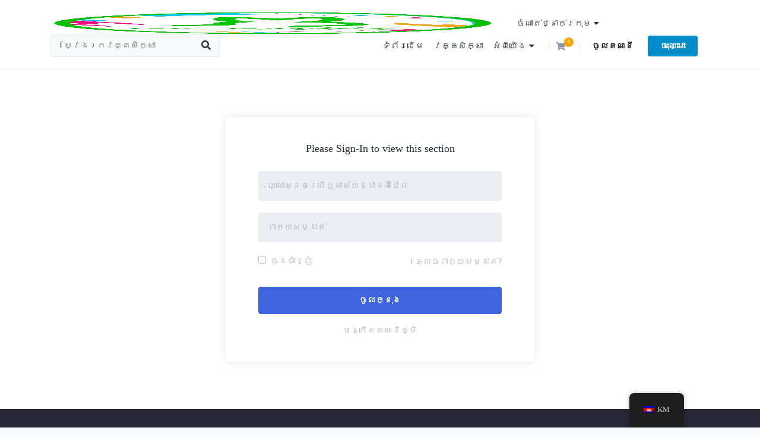

--- FILE ---
content_type: text/html; charset=UTF-8
request_url: https://drrabbittutor.com/courses/%E1%9E%9C%E1%9E%B7%E1%9E%89%E1%9F%92%E1%9E%89%E1%9E%B6%E1%9E%9F%E1%9E%B6%E1%9E%9A%E1%9E%9A%E1%9E%BC%E1%9E%94%E1%9E%9C%E1%9E%B7%E1%9E%91%E1%9F%92%E1%9E%99%E1%9E%B6%E1%9E%8F%E1%9F%92%E1%9E%9A%E1%9F%80/lesson/%E1%9E%9B%E1%9F%86%E1%9E%A0%E1%9E%B6%E1%9E%8F%E1%9F%8B%E1%9E%91%E1%9E%B8%E1%9F%A2/
body_size: 42325
content:
<!DOCTYPE html><html lang="km"><head><script data-no-optimize="1">var litespeed_docref=sessionStorage.getItem("litespeed_docref");litespeed_docref&&(Object.defineProperty(document,"referrer",{get:function(){return litespeed_docref}}),sessionStorage.removeItem("litespeed_docref"));</script> <meta charset="UTF-8"><meta name="viewport" content="width=device-width, initial-scale=1.0"><link rel="profile" href="https://gmpg.org/xfn/11"><link rel="pingback" href="https://drrabbittutor.com/xmlrpc.php"><title>លំហាត់ទី២ &#8211; Dr Rabbit Tutor</title><meta name='robots' content='max-image-preview:large' /><style>img:is([sizes="auto" i], [sizes^="auto," i]) { contain-intrinsic-size: 3000px 1500px }</style><link rel='dns-prefetch' href='//npmcdn.com' /><link rel='dns-prefetch' href='//apis.google.com' /><link rel='dns-prefetch' href='//fonts.googleapis.com' /><link rel="alternate" type="application/rss+xml" title="Dr Rabbit Tutor &raquo; ព័ត៌មាន​រំលឹក" href="https://drrabbittutor.com/feed/" /><link data-optimized="2" rel="stylesheet" href="https://drrabbittutor.com/wp-content/litespeed/css/21564985aa3a52887029b34cb2e57aee.css?ver=e3913" /><style id='classic-theme-styles-inline-css' type='text/css'>/*! This file is auto-generated */
.wp-block-button__link{color:#fff;background-color:#32373c;border-radius:9999px;box-shadow:none;text-decoration:none;padding:calc(.667em + 2px) calc(1.333em + 2px);font-size:1.125em}.wp-block-file__button{background:#32373c;color:#fff;text-decoration:none}</style><style id='global-styles-inline-css' type='text/css'>:root{--wp--preset--aspect-ratio--square: 1;--wp--preset--aspect-ratio--4-3: 4/3;--wp--preset--aspect-ratio--3-4: 3/4;--wp--preset--aspect-ratio--3-2: 3/2;--wp--preset--aspect-ratio--2-3: 2/3;--wp--preset--aspect-ratio--16-9: 16/9;--wp--preset--aspect-ratio--9-16: 9/16;--wp--preset--color--black: #000000;--wp--preset--color--cyan-bluish-gray: #abb8c3;--wp--preset--color--white: #ffffff;--wp--preset--color--pale-pink: #f78da7;--wp--preset--color--vivid-red: #cf2e2e;--wp--preset--color--luminous-vivid-orange: #ff6900;--wp--preset--color--luminous-vivid-amber: #fcb900;--wp--preset--color--light-green-cyan: #7bdcb5;--wp--preset--color--vivid-green-cyan: #00d084;--wp--preset--color--pale-cyan-blue: #8ed1fc;--wp--preset--color--vivid-cyan-blue: #0693e3;--wp--preset--color--vivid-purple: #9b51e0;--wp--preset--gradient--vivid-cyan-blue-to-vivid-purple: linear-gradient(135deg,rgba(6,147,227,1) 0%,rgb(155,81,224) 100%);--wp--preset--gradient--light-green-cyan-to-vivid-green-cyan: linear-gradient(135deg,rgb(122,220,180) 0%,rgb(0,208,130) 100%);--wp--preset--gradient--luminous-vivid-amber-to-luminous-vivid-orange: linear-gradient(135deg,rgba(252,185,0,1) 0%,rgba(255,105,0,1) 100%);--wp--preset--gradient--luminous-vivid-orange-to-vivid-red: linear-gradient(135deg,rgba(255,105,0,1) 0%,rgb(207,46,46) 100%);--wp--preset--gradient--very-light-gray-to-cyan-bluish-gray: linear-gradient(135deg,rgb(238,238,238) 0%,rgb(169,184,195) 100%);--wp--preset--gradient--cool-to-warm-spectrum: linear-gradient(135deg,rgb(74,234,220) 0%,rgb(151,120,209) 20%,rgb(207,42,186) 40%,rgb(238,44,130) 60%,rgb(251,105,98) 80%,rgb(254,248,76) 100%);--wp--preset--gradient--blush-light-purple: linear-gradient(135deg,rgb(255,206,236) 0%,rgb(152,150,240) 100%);--wp--preset--gradient--blush-bordeaux: linear-gradient(135deg,rgb(254,205,165) 0%,rgb(254,45,45) 50%,rgb(107,0,62) 100%);--wp--preset--gradient--luminous-dusk: linear-gradient(135deg,rgb(255,203,112) 0%,rgb(199,81,192) 50%,rgb(65,88,208) 100%);--wp--preset--gradient--pale-ocean: linear-gradient(135deg,rgb(255,245,203) 0%,rgb(182,227,212) 50%,rgb(51,167,181) 100%);--wp--preset--gradient--electric-grass: linear-gradient(135deg,rgb(202,248,128) 0%,rgb(113,206,126) 100%);--wp--preset--gradient--midnight: linear-gradient(135deg,rgb(2,3,129) 0%,rgb(40,116,252) 100%);--wp--preset--font-size--small: 13px;--wp--preset--font-size--medium: 20px;--wp--preset--font-size--large: 36px;--wp--preset--font-size--x-large: 42px;--wp--preset--spacing--20: 0.44rem;--wp--preset--spacing--30: 0.67rem;--wp--preset--spacing--40: 1rem;--wp--preset--spacing--50: 1.5rem;--wp--preset--spacing--60: 2.25rem;--wp--preset--spacing--70: 3.38rem;--wp--preset--spacing--80: 5.06rem;--wp--preset--shadow--natural: 6px 6px 9px rgba(0, 0, 0, 0.2);--wp--preset--shadow--deep: 12px 12px 50px rgba(0, 0, 0, 0.4);--wp--preset--shadow--sharp: 6px 6px 0px rgba(0, 0, 0, 0.2);--wp--preset--shadow--outlined: 6px 6px 0px -3px rgba(255, 255, 255, 1), 6px 6px rgba(0, 0, 0, 1);--wp--preset--shadow--crisp: 6px 6px 0px rgba(0, 0, 0, 1);}:where(.is-layout-flex){gap: 0.5em;}:where(.is-layout-grid){gap: 0.5em;}body .is-layout-flex{display: flex;}.is-layout-flex{flex-wrap: wrap;align-items: center;}.is-layout-flex > :is(*, div){margin: 0;}body .is-layout-grid{display: grid;}.is-layout-grid > :is(*, div){margin: 0;}:where(.wp-block-columns.is-layout-flex){gap: 2em;}:where(.wp-block-columns.is-layout-grid){gap: 2em;}:where(.wp-block-post-template.is-layout-flex){gap: 1.25em;}:where(.wp-block-post-template.is-layout-grid){gap: 1.25em;}.has-black-color{color: var(--wp--preset--color--black) !important;}.has-cyan-bluish-gray-color{color: var(--wp--preset--color--cyan-bluish-gray) !important;}.has-white-color{color: var(--wp--preset--color--white) !important;}.has-pale-pink-color{color: var(--wp--preset--color--pale-pink) !important;}.has-vivid-red-color{color: var(--wp--preset--color--vivid-red) !important;}.has-luminous-vivid-orange-color{color: var(--wp--preset--color--luminous-vivid-orange) !important;}.has-luminous-vivid-amber-color{color: var(--wp--preset--color--luminous-vivid-amber) !important;}.has-light-green-cyan-color{color: var(--wp--preset--color--light-green-cyan) !important;}.has-vivid-green-cyan-color{color: var(--wp--preset--color--vivid-green-cyan) !important;}.has-pale-cyan-blue-color{color: var(--wp--preset--color--pale-cyan-blue) !important;}.has-vivid-cyan-blue-color{color: var(--wp--preset--color--vivid-cyan-blue) !important;}.has-vivid-purple-color{color: var(--wp--preset--color--vivid-purple) !important;}.has-black-background-color{background-color: var(--wp--preset--color--black) !important;}.has-cyan-bluish-gray-background-color{background-color: var(--wp--preset--color--cyan-bluish-gray) !important;}.has-white-background-color{background-color: var(--wp--preset--color--white) !important;}.has-pale-pink-background-color{background-color: var(--wp--preset--color--pale-pink) !important;}.has-vivid-red-background-color{background-color: var(--wp--preset--color--vivid-red) !important;}.has-luminous-vivid-orange-background-color{background-color: var(--wp--preset--color--luminous-vivid-orange) !important;}.has-luminous-vivid-amber-background-color{background-color: var(--wp--preset--color--luminous-vivid-amber) !important;}.has-light-green-cyan-background-color{background-color: var(--wp--preset--color--light-green-cyan) !important;}.has-vivid-green-cyan-background-color{background-color: var(--wp--preset--color--vivid-green-cyan) !important;}.has-pale-cyan-blue-background-color{background-color: var(--wp--preset--color--pale-cyan-blue) !important;}.has-vivid-cyan-blue-background-color{background-color: var(--wp--preset--color--vivid-cyan-blue) !important;}.has-vivid-purple-background-color{background-color: var(--wp--preset--color--vivid-purple) !important;}.has-black-border-color{border-color: var(--wp--preset--color--black) !important;}.has-cyan-bluish-gray-border-color{border-color: var(--wp--preset--color--cyan-bluish-gray) !important;}.has-white-border-color{border-color: var(--wp--preset--color--white) !important;}.has-pale-pink-border-color{border-color: var(--wp--preset--color--pale-pink) !important;}.has-vivid-red-border-color{border-color: var(--wp--preset--color--vivid-red) !important;}.has-luminous-vivid-orange-border-color{border-color: var(--wp--preset--color--luminous-vivid-orange) !important;}.has-luminous-vivid-amber-border-color{border-color: var(--wp--preset--color--luminous-vivid-amber) !important;}.has-light-green-cyan-border-color{border-color: var(--wp--preset--color--light-green-cyan) !important;}.has-vivid-green-cyan-border-color{border-color: var(--wp--preset--color--vivid-green-cyan) !important;}.has-pale-cyan-blue-border-color{border-color: var(--wp--preset--color--pale-cyan-blue) !important;}.has-vivid-cyan-blue-border-color{border-color: var(--wp--preset--color--vivid-cyan-blue) !important;}.has-vivid-purple-border-color{border-color: var(--wp--preset--color--vivid-purple) !important;}.has-vivid-cyan-blue-to-vivid-purple-gradient-background{background: var(--wp--preset--gradient--vivid-cyan-blue-to-vivid-purple) !important;}.has-light-green-cyan-to-vivid-green-cyan-gradient-background{background: var(--wp--preset--gradient--light-green-cyan-to-vivid-green-cyan) !important;}.has-luminous-vivid-amber-to-luminous-vivid-orange-gradient-background{background: var(--wp--preset--gradient--luminous-vivid-amber-to-luminous-vivid-orange) !important;}.has-luminous-vivid-orange-to-vivid-red-gradient-background{background: var(--wp--preset--gradient--luminous-vivid-orange-to-vivid-red) !important;}.has-very-light-gray-to-cyan-bluish-gray-gradient-background{background: var(--wp--preset--gradient--very-light-gray-to-cyan-bluish-gray) !important;}.has-cool-to-warm-spectrum-gradient-background{background: var(--wp--preset--gradient--cool-to-warm-spectrum) !important;}.has-blush-light-purple-gradient-background{background: var(--wp--preset--gradient--blush-light-purple) !important;}.has-blush-bordeaux-gradient-background{background: var(--wp--preset--gradient--blush-bordeaux) !important;}.has-luminous-dusk-gradient-background{background: var(--wp--preset--gradient--luminous-dusk) !important;}.has-pale-ocean-gradient-background{background: var(--wp--preset--gradient--pale-ocean) !important;}.has-electric-grass-gradient-background{background: var(--wp--preset--gradient--electric-grass) !important;}.has-midnight-gradient-background{background: var(--wp--preset--gradient--midnight) !important;}.has-small-font-size{font-size: var(--wp--preset--font-size--small) !important;}.has-medium-font-size{font-size: var(--wp--preset--font-size--medium) !important;}.has-large-font-size{font-size: var(--wp--preset--font-size--large) !important;}.has-x-large-font-size{font-size: var(--wp--preset--font-size--x-large) !important;}
:where(.wp-block-post-template.is-layout-flex){gap: 1.25em;}:where(.wp-block-post-template.is-layout-grid){gap: 1.25em;}
:where(.wp-block-columns.is-layout-flex){gap: 2em;}:where(.wp-block-columns.is-layout-grid){gap: 2em;}
:root :where(.wp-block-pullquote){font-size: 1.5em;line-height: 1.6;}</style><style id='tutor-frontend-inline-css' type='text/css'>:root{ --tutor-primary-color: #81d742; --tutor-primary-hover-color: #395bca; --tutor-text-color: #212327;}</style><style id='woocommerce-inline-inline-css' type='text/css'>.woocommerce form .form-row .required { visibility: visible; }</style><style id='edumax-style-inline-css' type='text/css'>body{font-size:14px;font-family:Kantumruy;font-weight: 400;line-height: 24px;color: #6d7382;}.common-menu-wrap li a, .header-cat-menu{font-size:14px;font-family:Quicksand;font-weight: 500;line-height: 35px;}h1{font-size:42px;font-family:Kantumruy;font-weight: 500;line-height: 42px;}h2{font-size:36px;font-family:Kantumruy;font-weight: 500;line-height: 36px;}h3{font-size:26px;font-family:Kantumruy;font-weight: 500;line-height: 28px;}h4{font-size:18px;font-family:Kantumruy;font-weight: 500;line-height: 26px;}h5{font-size:14px;font-family:Kantumruy;font-weight: 500;line-height: 26px;}.site-header{ background-color: #ffffff; }.site-header{ padding-top: 20px; }.site-header{ padding-bottom: 20px; }.site-header{ margin-bottom: 0px; }.site-header.sticky{ position:fixed;top:0;left:auto; z-index:99999;margin:0 auto; width:100%;-webkit-animation: fadeInDown 300ms;animation: fadeInDown 300ms;}.admin-bar .site-header.sticky{top: 32px;}.site-header.sticky.header-transparent .main-menu-wrap{ margin-top: 0;}.site-header.sticky{ background-color: #ffffff;}.subtitle-cover h2{font-size:49px;color:#ffffff;}.breadcrumb>li+li:before, .subtitle-cover .breadcrumb, .subtitle-cover .breadcrumb>.active{color:#fff;}.subtitle-cover .breadcrumb a{color:#fff;}.subtitle-cover .breadcrumb a:hover{color:#ffffff;}.subtitle-cover{padding:90px 0 80px; margin-bottom: 80px;}html{ background-color: #F6FAFB; }.sub_menu_bg{ background-color: #fff; }.sub_menu_text_color{ color: #191919; border-color: #eef0f2; }.sub_menu_text_color_hover:hover{ color: #50a2ff;}.common-menu-wrap .nav>li > ul::after{ border-color: transparent transparent #fff transparent; }#bottom-wrap{ background-color: #282836; }#bottom-wrap,.bottom-widget .widget h3.widget-title{ color: #B1B8C9; }#bottom-wrap a{ color: #8C94A8; }#bottom-wrap a:hover{ color: #ffffff; }#bottom-wrap{ padding-top: 80px; }#bottom-wrap{ padding-bottom: 45px; }#footer-wrap{ background-color: #000000; }.footer-copyright { color: #8C94A8; }.menu-footer-menu a{ color: #8C94A8; }.menu-footer-menu a:hover{ color: #ffffff; }#footer-wrap{ padding-top: 25px; }#footer-wrap{ padding-bottom: 25px; }body.error404,body.page-template-404{ width: 100%; height: 100%; min-height: 100%; }</style> <script type="litespeed/javascript" data-src="https://drrabbittutor.com/wp-includes/js/jquery/jquery.min.js" id="jquery-core-js"></script> <script id="utils-js-extra" type="litespeed/javascript">var userSettings={"url":"\/","uid":"0","time":"1764859900","secure":"1"}</script> <script id="wc-add-to-cart-js-extra" type="litespeed/javascript">var wc_add_to_cart_params={"ajax_url":"\/wp-admin\/admin-ajax.php","wc_ajax_url":"\/?wc-ajax=%%endpoint%%","i18n_view_cart":"\u1798\u17be\u179b\u1780\u1793\u17d2\u178f\u17d2\u179a\u1780","cart_url":"https:\/\/drrabbittutor.com\/cart\/","is_cart":"","cart_redirect_after_add":"no"}</script> <script id="woocommerce-js-extra" type="litespeed/javascript">var woocommerce_params={"ajax_url":"\/wp-admin\/admin-ajax.php","wc_ajax_url":"\/?wc-ajax=%%endpoint%%","i18n_password_show":"Show password","i18n_password_hide":"Hide password"}</script> <!--[if lt IE 8]> <script type="text/javascript" src="https://drrabbittutor.com/wp-includes/js/json2.min.js" id="json2-js"></script> <![endif]--> <script type="litespeed/javascript" data-src="https://apis.google.com/js/api:client.js?ver=6.7.4" id="google-login-api-client-js"></script> <link rel="EditURI" type="application/rsd+xml" title="RSD" href="https://drrabbittutor.com/xmlrpc.php?rsd" /><meta name="generator" content="WordPress 6.7.4" /><meta name="generator" content="TutorLMS 1.9.16" /><meta name="generator" content="WooCommerce 10.3.6" /><link rel="canonical" href="https://drrabbittutor.com/courses/%e1%9e%9c%e1%9e%b7%e1%9e%89%e1%9f%92%e1%9e%89%e1%9e%b6%e1%9e%9f%e1%9e%b6%e1%9e%9a%e1%9e%9a%e1%9e%bc%e1%9e%94%e1%9e%9c%e1%9e%b7%e1%9e%91%e1%9f%92%e1%9e%99%e1%9e%b6%e1%9e%8f%e1%9f%92%e1%9e%9a%e1%9f%80/lesson/%e1%9e%9b%e1%9f%86%e1%9e%a0%e1%9e%b6%e1%9e%8f%e1%9f%8b%e1%9e%91%e1%9e%b8%e1%9f%a2/" /><link rel='shortlink' href='https://drrabbittutor.com/?p=1231' /><link rel="alternate" hreflang="km" href="https://drrabbittutor.com/courses/%E1%9E%9C%E1%9E%B7%E1%9E%89%E1%9F%92%E1%9E%89%E1%9E%B6%E1%9E%9F%E1%9E%B6%E1%9E%9A%E1%9E%9A%E1%9E%BC%E1%9E%94%E1%9E%9C%E1%9E%B7%E1%9E%91%E1%9F%92%E1%9E%99%E1%9E%B6%E1%9E%8F%E1%9F%92%E1%9E%9A%E1%9F%80/lesson/%E1%9E%9B%E1%9F%86%E1%9E%A0%E1%9E%B6%E1%9E%8F%E1%9F%8B%E1%9E%91%E1%9E%B8%E1%9F%A2/"/><link rel="alternate" hreflang="en-US" href="https://drrabbittutor.com/en/courses/%E1%9E%9C%E1%9E%B7%E1%9E%89%E1%9F%92%E1%9E%89%E1%9E%B6%E1%9E%9F%E1%9E%B6%E1%9E%9A%E1%9E%9A%E1%9E%BC%E1%9E%94%E1%9E%9C%E1%9E%B7%E1%9E%91%E1%9F%92%E1%9E%99%E1%9E%B6%E1%9E%8F%E1%9F%92%E1%9E%9A%E1%9F%80/lesson/%E1%9E%9B%E1%9F%86%E1%9E%A0%E1%9E%B6%E1%9E%8F%E1%9F%8B%E1%9E%91%E1%9E%B8%E1%9F%A2/"/><link rel="alternate" hreflang="en" href="https://drrabbittutor.com/en/courses/%E1%9E%9C%E1%9E%B7%E1%9E%89%E1%9F%92%E1%9E%89%E1%9E%B6%E1%9E%9F%E1%9E%B6%E1%9E%9A%E1%9E%9A%E1%9E%BC%E1%9E%94%E1%9E%9C%E1%9E%B7%E1%9E%91%E1%9F%92%E1%9E%99%E1%9E%B6%E1%9E%8F%E1%9F%92%E1%9E%9A%E1%9F%80/lesson/%E1%9E%9B%E1%9F%86%E1%9E%A0%E1%9E%B6%E1%9E%8F%E1%9F%8B%E1%9E%91%E1%9E%B8%E1%9F%A2/"/>
<noscript><style>.woocommerce-product-gallery{ opacity: 1 !important; }</style></noscript><link rel="icon" href="https://drrabbittutor.com/wp-content/uploads/2020/04/cropped-logo-32x32.png" sizes="32x32" /><link rel="icon" href="https://drrabbittutor.com/wp-content/uploads/2020/04/cropped-logo-192x192.png" sizes="192x192" /><link rel="apple-touch-icon" href="https://drrabbittutor.com/wp-content/uploads/2020/04/cropped-logo-180x180.png" /><meta name="msapplication-TileImage" content="https://drrabbittutor.com/wp-content/uploads/2020/04/cropped-logo-270x270.png" /><style type="text/css" id="wp-custom-css">body * {
	font-family: 'Kantumruy',  Quicksand
}
.woocommerce-account .woocommerce-MyAccount-content {
    float: none;
    width: unset;
}</style></head><body class="lesson-template-default single single-lesson postid-1231 theme-edumax woocommerce-no-js translatepress-km fullwidth-bg"><div id="fb-root"></div> <script type="litespeed/javascript">window.fbAsyncInit=function(){FB.init({status:!0,cookie:!0,xfbml:!0,version:'v6.0'})};(function(d,s,id){var js,fjs=d.getElementsByTagName(s)[0];if(d.getElementById(id))return;js=d.createElement(s);js.id=id;js.src='https://connect.facebook.net/en_US/sdk/xfbml.customerchat.js';fjs.parentNode.insertBefore(js,fjs)}(document,'script','facebook-jssdk'))</script> <div class="fb-customerchat"
attribution=setup_tool
page_id="380675675796525"
theme_color="#67b868"
logged_in_greeting="Hi! How can we help you?"
logged_out_greeting="Hi! How can we help you?"></div><div id="page" class="hfeed site fullwidth"><header id="masthead" class="site-header header header-solid   "><div class="container"><div class="main-menu-wrap row align-items-center no-gutters"><div class="col col-lg-auto order-1"><div class="themeum-navbar-header"><div class="logo-wrapper">
<a class="themeum-navbar-brand" href="https://drrabbittutor.com">
<img data-lazyloaded="1" src="[data-uri]" width="755" height="760" class="enter-logo img-responsive"
data-src="https://drrabbittutor.com/wp-content/uploads/2020/04/logo.png"
alt="Logo"
title="Logo"
/>                            </a></div></div></div><div class="col-auto d-lg-none order-lg-2 order-4">
<button type="button" class="navbar-toggle" data-toggle="collapse" data-target=".navbar-collapse"><i class="fas fa-bars"></i></button></div><div id="mobile-menu" class="d-lg-none thm-mobile-menu order-lg-2 order-3"><div class="collapse navbar-collapse"><ul id="menu-main-menu" class="nav navbar-nav"><li id="menu-item-588" class="menu-item menu-item-type-post_type menu-item-object-page menu-item-home menu-item-588"><a title="ទំព័រដើម" href="https://drrabbittutor.com/">ទំព័រដើម</a></li><li id="menu-item-594" class="menu-item menu-item-type-post_type menu-item-object-page menu-item-594"><a title="វគ្គសិក្សា" href="https://drrabbittutor.com/courses/">វគ្គសិក្សា</a></li><li id="menu-item-583" class="menu-item menu-item-type-post_type menu-item-object-page menu-item-has-children menu-item-583"><a title="អំពីយើង" href="https://drrabbittutor.com/about-us/">អំពីយើង</a>
<span class="menu-toggler collapsed" data-toggle="collapse" data-target=".collapse-583">
<i class="fas fa-angle-right"></i>
</span><ul role="menu" class="collapse collapse-583 "><li id="menu-item-582" class="menu-item menu-item-type-post_type menu-item-object-page menu-item-582"><a title="ក្រុមការងារ" href="https://drrabbittutor.com/meet-the-team/">ក្រុមការងារ</a></li></ul></li></ul></div></div><div class="d-lg-none col-12 order-lg-3 order-5 header-empty-column"></div><div class="col-auto thm-cat-col order-lg-4 order-5"><div class="header-cat-menu"><div>
ចំណាត់ថ្នាក់ក្រុម                                <i class="fas fa-caret-down"></i></div><ul><li class="cat-item cat-item-63"><a href="https://drrabbittutor.com/course-category/computer/">កុំព្យូទ័រ</a></li><li class="cat-item cat-item-68"><a href="https://drrabbittutor.com/course-category/%e1%9e%82%e1%9e%8e%e1%9e%b7%e1%9e%8f%e1%9e%9c%e1%9e%b7%e1%9e%91%e1%9f%92%e1%9e%99%e1%9e%b6/">គណិតវិទ្យា</a></li><li class="cat-item cat-item-70"><a href="https://drrabbittutor.com/course-category/%e1%9e%82%e1%9e%b8%e1%9e%98%e1%9e%b8%e1%9e%9c%e1%9e%b7%e1%9e%91%e1%9f%92%e1%9e%99%e1%9e%b6/">គីមីវិទ្យា</a></li><li class="cat-item cat-item-72"><a href="https://drrabbittutor.com/course-category/%e1%9e%85%e1%9f%92%e1%9e%94%e1%9e%b6%e1%9e%94%e1%9f%8b/">ច្បាប់</a></li><li class="cat-item cat-item-65"><a href="https://drrabbittutor.com/course-category/extra-skills/">ជំនាញផ្សេងៗ</a></li><li class="cat-item cat-item-71"><a href="https://drrabbittutor.com/course-category/%e1%9e%87%e1%9f%86%e1%9e%93%e1%9e%bd%e1%9e%89-%e1%9e%93%e1%9e%b7%e1%9e%84-%e1%9e%9f%e1%9e%a0%e1%9e%82%e1%9f%92%e1%9e%9a%e1%9e%b7%e1%9e%93%e1%9e%97%e1%9e%b6%e1%9e%96/">ជំនួញ និង សហគ្រិនភាព</a></li><li class="cat-item cat-item-75"><a href="https://drrabbittutor.com/course-category/%e1%9e%92%e1%9f%92%e1%9e%9c%e1%9e%be%e1%9e%98%e1%9f%92%e1%9e%a0%e1%9e%bc%e1%9e%94/">ធ្វើម្ហូប</a></li><li class="cat-item cat-item-61"><a href="https://drrabbittutor.com/course-category/language/">ភាសា</a><ul class='children'><li class="cat-item cat-item-79"><a href="https://drrabbittutor.com/course-category/%e1%9e%90%e1%9f%92%e1%9e%93%e1%9e%b6%e1%9e%80%e1%9f%8b%e1%9e%9c%e1%9e%b7%e1%9e%8a%e1%9f%81%e1%9e%a2%e1%9e%bc%e1%9e%81%e1%9e%9b/">ថ្នាក់វិដេអូខល</a></li></ul></li><li class="cat-item cat-item-69"><a href="https://drrabbittutor.com/course-category/%e1%9e%9a%e1%9e%bc%e1%9e%94%e1%9e%9c%e1%9e%b7%e1%9e%91%e1%9f%92%e1%9e%99%e1%9e%b6/">រូបវិទ្យា</a></li><li class="cat-item cat-item-62"><a href="https://drrabbittutor.com/course-category/science/">វិទ្យាសាស្ត្រ</a></li><li class="cat-item cat-item-64"><a href="https://drrabbittutor.com/course-category/engineering/">វិស្វកម្ម</a></li></ul></div></div><div class="col common-menu d-none d-lg-block order-lg-7"><div id="main-menu" class="common-menu-wrap"><ul id="menu-main-menu-1" class="navigation-menu"><li class="menu-item menu-item-type-post_type menu-item-object-page menu-item-home menu-item-588"><a href="https://drrabbittutor.com/">ទំព័រដើម</a></li><li class="menu-item menu-item-type-post_type menu-item-object-page menu-item-594"><a href="https://drrabbittutor.com/courses/">វគ្គសិក្សា</a></li><li class="menu-item menu-item-type-post_type menu-item-object-page menu-item-has-children menu-item-583"><a href="https://drrabbittutor.com/about-us/">អំពីយើង</a><ul class="sub-menu"><li class="menu-item menu-item-type-post_type menu-item-object-page menu-item-582"><a href="https://drrabbittutor.com/meet-the-team/">ក្រុមការងារ</a></li></ul></li></ul></div></div><div class="col col-lg-auto order-lg-6 order-6"><form class="edumax-header-search search_form_shortcode" role="search" action="https://drrabbittutor.com/courses/" method="get">
<input class="edumax-ajax-search" data-url="https://drrabbittutor.com/wp-content/plugins/edumax-core/lib/search-data.php" type="text" name="s" value="" placeholder="ស្វែងរកវគ្គសិក្សា"/>
<button type="submit"><i class="fas fa-search"></i></button><div class="edumax-course-search-results"></div></form></div><div class="col-auto order-lg-7 order-3"><ul id="site-header-cart" class="site-header-cart menu"><li class="cart-icon">
<a class="cart-contents" href="https://drrabbittutor.com/cart/" title="មើលរបស់អ្នកន្រ្តកទំនិញ">
<span class="count">0</span>
</a></li><li><div class="widget woocommerce widget_shopping_cart"><div class="widget_shopping_cart_content"></div></div></li></ul></div><div class="col-auto order-lg-7 order-2"><div class="header_btn_group">
<a  class="login-popup edumax-login-tab-toggle" href='#tab-1'>ចូលគណនី</a>
<a  class="edumax_btn btn-fill btn_sm login-popup edumax-login-tab-toggle"  href='#tab-2'>
ចុះឈ្មោះ                                    </a></div></div></div></div></header><div class="tutor-wrap tutor-page-wrap container post-1231 lesson type-lesson status-publish hentry"><div class="tutor-template-segment tutor-login-wrap"><div class="tutor-login-title"><h4>Please Sign-In to view this section</h4></div><div class="tutor-template-login-form"><div class="tutor-login-form-wrap"><form name="loginform" id="loginform" method="post">
<input type="hidden" name="tutor_course_enroll_attempt" value="">
<input type="hidden" id="_tutor_nonce" name="_tutor_nonce" value="a2a8482454" /><input type="hidden" name="_wp_http_referer" value="/courses/%E1%9E%9C%E1%9E%B7%E1%9E%89%E1%9F%92%E1%9E%89%E1%9E%B6%E1%9E%9F%E1%9E%B6%E1%9E%9A%E1%9E%9A%E1%9E%BC%E1%9E%94%E1%9E%9C%E1%9E%B7%E1%9E%91%E1%9F%92%E1%9E%99%E1%9E%B6%E1%9E%8F%E1%9F%92%E1%9E%9A%E1%9F%80/lesson/%E1%9E%9B%E1%9F%86%E1%9E%A0%E1%9E%B6%E1%9E%8F%E1%9F%8B%E1%9E%91%E1%9E%B8%E1%9F%A2/" />
<input type="hidden" name="tutor_action" value="tutor_user_login" /><p class="login-username">
<input type="text" placeholder="ឈ្មោះអ្នកប្រើឬអាស័យដ្ឋានអ៊ីម៉ែល" name="log" id="user_login" class="input" value="" size="20" /></p><p class="login-password">
<input type="password" placeholder="ពាក្យសម្ងាត់" name="pwd" id="user_pass" class="input" value="" size="20"/></p><div class="tutor-login-rememeber-wrap"><p class="login-remember">
<label>
<input name="rememberme" type="checkbox" id="rememberme"
value="forever" 					>
ចងចាំខ្ញុំ				</label></p>
<a href="https://drrabbittutor.com/my-account/retrieve-password">
ភ្លេចពាក្យសម្ងាត់?			</a></div><p class="login-submit">
<input type="submit" name="wp-submit" id="wp-submit" class="tutor-button" value="ចូលក្នុង" />
<input type="hidden" name="redirect_to" value="https://drrabbittutor.com/courses/%E1%9E%9C%E1%9E%B7%E1%9E%89%E1%9F%92%E1%9E%89%E1%9E%B6%E1%9E%9F%E1%9E%B6%E1%9E%9A%E1%9E%9A%E1%9E%BC%E1%9E%94%E1%9E%9C%E1%9E%B7%E1%9E%91%E1%9F%92%E1%9E%99%E1%9E%B6%E1%9E%8F%E1%9F%92%E1%9E%9A%E1%9F%80/lesson/%E1%9E%9B%E1%9F%86%E1%9E%A0%E1%9E%B6%E1%9E%8F%E1%9F%8B%E1%9E%91%E1%9E%B8%E1%9F%A2/" /></p><p class="tutor-form-register-wrap">
<a href="https://drrabbittutor.com/student-registration/?redirect_to=https://drrabbittutor.com/courses/%e1%9e%9c%e1%9e%b7%e1%9e%89%e1%9f%92%e1%9e%89%e1%9e%b6%e1%9e%9f%e1%9e%b6%e1%9e%9a%e1%9e%9a%e1%9e%bc%e1%9e%94%e1%9e%9c%e1%9e%b7%e1%9e%91%e1%9f%92%e1%9e%99%e1%9e%b6%e1%9e%8f%e1%9f%92%e1%9e%9a%e1%9f%80/lesson/%e1%9e%9b%e1%9f%86%e1%9e%a0%e1%9e%b6%e1%9e%8f%e1%9f%8b%e1%9e%91%e1%9e%b8%e1%9f%a2/">
បង្កើតគណនីថ្មី					</a></p></form></div></div></div></div><div id="bottom-wrap"><div class="container"><div class="row clearfix"><div class="col-sm-6 col-md-6 col-lg-3"><div class="bottom-widget"><div id="nav_menu-2" class="widget widget_nav_menu" ><h3 class="widget-title">អំពីយើង</h3><div class="menu-footer-1-container"><ul id="menu-footer-1" class="menu"><li id="menu-item-591" class="menu-item menu-item-type-post_type menu-item-object-page menu-item-591"><a href="https://drrabbittutor.com/about-us/">អំពីយើង</a></li><li id="menu-item-590" class="menu-item menu-item-type-post_type menu-item-object-page menu-item-590"><a href="https://drrabbittutor.com/meet-the-team/">ក្រុមការងារ</a></li><li id="menu-item-589" class="menu-item menu-item-type-post_type menu-item-object-page current_page_parent menu-item-589"><a href="https://drrabbittutor.com/blog/">ព័ត៌មាន</a></li><li id="menu-item-699" class="menu-item menu-item-type-post_type menu-item-object-page menu-item-699"><a href="https://drrabbittutor.com/course-category/">ប្រភេទវគ្គសិក្សា</a></li></ul></div></div></div></div><div class="col-sm-6 col-md-6 col-lg-3"><div class="bottom-widget"><div id="nav_menu-4" class="widget widget_nav_menu" ><h3 class="widget-title">ការបញ្ជាទិញ</h3><div class="menu-footer-2-container"><ul id="menu-footer-2" class="menu"><li id="menu-item-696" class="menu-item menu-item-type-post_type menu-item-object-page menu-item-696"><a href="https://drrabbittutor.com/cart/">កន្ត្រកទំនិញ</a></li><li id="menu-item-695" class="menu-item menu-item-type-post_type menu-item-object-page menu-item-695"><a href="https://drrabbittutor.com/checkout/">បញ្ជាទិញ</a></li><li id="menu-item-694" class="menu-item menu-item-type-post_type menu-item-object-page menu-item-694"><a href="https://drrabbittutor.com/my-account/">គណនីខ្ញុំ</a></li><li id="menu-item-693" class="menu-item menu-item-type-post_type menu-item-object-page menu-item-693"><a href="https://drrabbittutor.com/dashboard/">ផ្ទាំងគ្រប់គ្រង</a></li></ul></div></div></div></div><div class="col-sm-6 col-md-6 col-lg-3"><div class="bottom-widget"><div id="nav_menu-3" class="widget widget_nav_menu" ><h3 class="widget-title">ទំព័រផ្សេងៗ</h3><div class="menu-footer-3-container"><ul id="menu-footer-3" class="menu"><li id="menu-item-690" class="menu-item menu-item-type-post_type menu-item-object-page menu-item-690"><a href="https://drrabbittutor.com/how-to-pay/">វិធីទូទាត់ប្រាក់</a></li><li id="menu-item-691" class="menu-item menu-item-type-post_type menu-item-object-page menu-item-691"><a href="https://drrabbittutor.com/instructor-registration/">ចុះឈ្មោះជាគ្រូបង្រៀន</a></li><li id="menu-item-692" class="menu-item menu-item-type-post_type menu-item-object-page menu-item-692"><a href="https://drrabbittutor.com/student-registration/">ចុះឈ្មោះជាសិស្ស</a></li></ul></div></div></div></div><div class="col-sm-6 col-md-6 col-lg-3"><div class="bottom-widget"><div id="text-3" class="widget widget_text" ><h3 class="widget-title">ទំព័រហ្វេសប៊ុករបស់យើង</h3><div class="textwidget"><p><iframe data-lazyloaded="1" src="about:blank" loading="lazy" data-litespeed-src="https://www.facebook.com/plugins/page.php?href=https%3A%2F%2Fwww.facebook.com%2FDr.Rabbittutor%2F&#038;tabs=timeline&#038;width=295&#038;height=250&#038;small_header=true&#038;adapt_container_width=true&#038;hide_cover=false&#038;show_facepile=true&#038;appId=751793102019890" style="border:none;overflow:hidden" scrolling="no" frameborder="0" allowTransparency="true" allow="encrypted-media"></iframe></p></div></div></div></div></div></div></div><footer id="footer-wrap"><div class="container"><div class="row clearfix"><div class="col-12 col-lg-6"><div class="footer-copyright text-center text-lg-left">
©2019 by Dr. Rabbit Tutoring</div></div><div class="col-12 col-lg-6 text-center text-lg-right"><ul id="menu-footer-menu" class="menu-footer-menu"><li id="menu-item-683" class="menu-item menu-item-type-post_type menu-item-object-page menu-item-privacy-policy menu-item-683"><a rel="privacy-policy" href="https://drrabbittutor.com/privacy-policy/">គោលការណ៍ឯកជនភាព</a></li></ul></div></div></div></footer></div><template id="tp-language" data-tp-language="km"></template><div class="edumax-signin-modal-popup" style="display: none;"><div class="edumax-modal-overlay"></div><div class="edumax-signin-popup-inner" data-edumax-login-tab="tab-1">
<a href="#" class="edumax-login-modal-close fas fa-times"></a><div class="edumax-signin-popup-body"><div class="edumax-signin-modal-form"><h2>ចូលគណនី</h2><form action="login" id="login" method="post"><p class="status"></p>
<input type="text" id="username2" name="username" placeholder="ឈ្មោះគណនី">
<input type="password" id="password2" name="password" placeholder="ពាក្យសម្ងាត់">
<label for="rememberme" class="edumax-login-remember">
<input name="rememberme" type="checkbox" id="rememberme" value="forever" />
<span class="fas fa-check"></span>ចងចាំខ្ញុំ                        </label>
<button class="edumax_btn btn-fill" type="submit">ចូលឥឡូវនេះ</button>
<input type="hidden" id="security2" name="security2" value="2a1741b00c" /><input type="hidden" name="_wp_http_referer" value="/courses/%E1%9E%9C%E1%9E%B7%E1%9E%89%E1%9F%92%E1%9E%89%E1%9E%B6%E1%9E%9F%E1%9E%B6%E1%9E%9A%E1%9E%9A%E1%9E%BC%E1%9E%94%E1%9E%9C%E1%9E%B7%E1%9E%91%E1%9F%92%E1%9E%99%E1%9E%B6%E1%9E%8F%E1%9F%92%E1%9E%9A%E1%9F%80/lesson/%E1%9E%9B%E1%9F%86%E1%9E%A0%E1%9E%B6%E1%9E%8F%E1%9F%8B%E1%9E%91%E1%9E%B8%E1%9F%A2/" /></form></div><div class="edumax-signin-modal-right"><p>បើអ្នកមិនទាន់មានគណនី សូមចុចប៊ូតុងខាងក្រោមដើម្បីងបង្កើត។</p>
<a class='edumax-login-tab-toggle edumax_btn btn-fill bg-black' href='#tab-2'>បង្កើតគណនីថ្មី</a><div class="edumax-login-popup-divider">ឬ</div><div class="eduamx-signin-modal-social">
<a href="#" class="google-login edumax_btn btn-fill bg-google" id="gSignIn2"> <i class="fab fa-google"></i> ភ្ជាប់ជាមួយ Google</a>
<a href="#" class="facebook-login edumax_btn btn-fill bg-facebook" onclick="javascript:login();"> <i class="fab fa-facebook"></i> ភ្ជាប់ជាមួយ Facebook</a><div id="fb-root"></div></div></div></div><div class="edumax-signin-popup-footer">
មិនចាំឈ្មោះគណនីរបស់អ្នក? តើអ្នក <a href='https://drrabbittutor.com/wp-login.php?action=lostpassword'> បានភ្លេចពាក្យសម្ងាត់? </a></div></div><div class="edumax-signin-popup-inner" data-edumax-login-tab="tab-2"  style="display: none">
<a href="#" class="edumax-login-modal-close fas fa-times"></a><div class="edumax-signin-popup-body"><div class="edumax-signin-modal-form"><h2>ចុះឈ្មោះ</h2><form form id="registerform" action="login" method="post"><p class="status"></p><div class="row"><div class="col-sm-6">
<input type="text" id="nickname" name="nickname" placeholder="ឈ្មោះ">
<input type="text" id="username" name="username" placeholder="ឈ្មោះគណនី"></div><div class="col-sm-6">
<input type="text" id="email" name="email" placeholder="អ៊ីម៉ែល">
<input type="password" id="password" name="password" placeholder="ពាក្យសម្ងាត់"></div></div><div class="row"><div class="col-12">
<button class="edumax_btn btn-fill register_button" type="submit">ចុះឈ្មោះ</button>
<input type="hidden" id="security" name="security" value="f9e6e00401" /><input type="hidden" name="_wp_http_referer" value="/courses/%E1%9E%9C%E1%9E%B7%E1%9E%89%E1%9F%92%E1%9E%89%E1%9E%B6%E1%9E%9F%E1%9E%B6%E1%9E%9A%E1%9E%9A%E1%9E%BC%E1%9E%94%E1%9E%9C%E1%9E%B7%E1%9E%91%E1%9F%92%E1%9E%99%E1%9E%B6%E1%9E%8F%E1%9F%92%E1%9E%9A%E1%9F%80/lesson/%E1%9E%9B%E1%9F%86%E1%9E%A0%E1%9E%B6%E1%9E%8F%E1%9F%8B%E1%9E%91%E1%9E%B8%E1%9F%A2/" /></div></div></form></div></div><div class="edumax-signin-popup-footer">
មានគណនីរួចហើយ? <a class='edumax-login-tab-toggle' href='#tab-1'> ចូលគណនី </a></div></div></div><div class="tutor-cart-box-login-form" style="display: none"><span class="login-overlay-close"></span><div class="tutor-cart-box-login-form-inner"><button class="tutor-popup-form-close tutor-icon-line-cross"></button><div class="tutor-single-course-segment tutor-course-login-wrap"><div class="course-login-title"><h4>ចូលឥឡូវនេះ</h4></div><div class="tutor-single-course-login-form"><div class="tutor-login-form-wrap"><form name="loginform" id="loginform" method="post">
<input type="hidden" name="tutor_course_enroll_attempt" value="">
<input type="hidden" id="_tutor_nonce" name="_tutor_nonce" value="a2a8482454" /><input type="hidden" name="_wp_http_referer" value="/courses/%E1%9E%9C%E1%9E%B7%E1%9E%89%E1%9F%92%E1%9E%89%E1%9E%B6%E1%9E%9F%E1%9E%B6%E1%9E%9A%E1%9E%9A%E1%9E%BC%E1%9E%94%E1%9E%9C%E1%9E%B7%E1%9E%91%E1%9F%92%E1%9E%99%E1%9E%B6%E1%9E%8F%E1%9F%92%E1%9E%9A%E1%9F%80/lesson/%E1%9E%9B%E1%9F%86%E1%9E%A0%E1%9E%B6%E1%9E%8F%E1%9F%8B%E1%9E%91%E1%9E%B8%E1%9F%A2/" />
<input type="hidden" name="tutor_action" value="tutor_user_login" /><p class="login-username">
<input type="text" placeholder="ឈ្មោះអ្នកប្រើឬអាស័យដ្ឋានអ៊ីម៉ែល" name="log" id="user_login" class="input" value="" /></p><p class="login-password">
<input type="password" placeholder="ពាក្យសម្ងាត់" name="pwd" id="user_pass" class="input" value="" /></p><div class="tutor-login-rememeber-wrap"><p class="login-remember">
<label>
<input name="rememberme" type="checkbox" id="rememberme" value="forever">
ចងចាំខ្ញុំ				</label></p>
<a href="https://drrabbittutor.com/my-account/retrieve-password">
ភ្លេចពាក្យសម្ងាត់?			</a></div><p class="login-submit">
<input type="submit" name="wp-submit" id="wp-submit" class="tutor-button" value="ចូលក្នុង" />
<input type="hidden" name="redirect_to" value="https://drrabbittutor.com/courses/%E1%9E%9C%E1%9E%B7%E1%9E%89%E1%9F%92%E1%9E%89%E1%9E%B6%E1%9E%9F%E1%9E%B6%E1%9E%9A%E1%9E%9A%E1%9E%BC%E1%9E%94%E1%9E%9C%E1%9E%B7%E1%9E%91%E1%9F%92%E1%9E%99%E1%9E%B6%E1%9E%8F%E1%9F%92%E1%9E%9A%E1%9F%80/lesson/%E1%9E%9B%E1%9F%86%E1%9E%A0%E1%9E%B6%E1%9E%8F%E1%9F%8B%E1%9E%91%E1%9E%B8%E1%9F%A2/" /></p><p class="tutor-form-register-wrap">
<a href="https://drrabbittutor.com/student-registration/?redirect_to=https://drrabbittutor.com/courses/%e1%9e%9c%e1%9e%b7%e1%9e%89%e1%9f%92%e1%9e%89%e1%9e%b6%e1%9e%9f%e1%9e%b6%e1%9e%9a%e1%9e%9a%e1%9e%bc%e1%9e%94%e1%9e%9c%e1%9e%b7%e1%9e%91%e1%9f%92%e1%9e%99%e1%9e%b6%e1%9e%8f%e1%9f%92%e1%9e%9a%e1%9f%80/lesson/%e1%9e%9b%e1%9f%86%e1%9e%a0%e1%9e%b6%e1%9e%8f%e1%9f%8b%e1%9e%91%e1%9e%b8%e1%9f%a2/">
បង្កើតគណនីថ្មី					</a></p></form></div></div></div></div></div><div id="trp-floater-ls" onclick="" data-no-translation class="trp-language-switcher-container trp-floater-ls-codes trp-bottom-right trp-color-dark flags-short-names" ><div id="trp-floater-ls-current-language" class="trp-with-flags"><a href="#" class="trp-floater-ls-disabled-language trp-ls-disabled-language" onclick="event.preventDefault()">
<img data-lazyloaded="1" src="[data-uri]" class="trp-flag-image" data-src="https://drrabbittutor.com/wp-content/plugins/translatepress-multilingual/assets/images/flags/km.png" width="18" height="12" alt="km" title="Khmer">KM				</a></div><div id="trp-floater-ls-language-list" class="trp-with-flags" ><div class="trp-language-wrap trp-language-wrap-bottom">                    <a href="https://drrabbittutor.com/en/courses/%E1%9E%9C%E1%9E%B7%E1%9E%89%E1%9F%92%E1%9E%89%E1%9E%B6%E1%9E%9F%E1%9E%B6%E1%9E%9A%E1%9E%9A%E1%9E%BC%E1%9E%94%E1%9E%9C%E1%9E%B7%E1%9E%91%E1%9F%92%E1%9E%99%E1%9E%B6%E1%9E%8F%E1%9F%92%E1%9E%9A%E1%9F%80/lesson/%E1%9E%9B%E1%9F%86%E1%9E%A0%E1%9E%B6%E1%9E%8F%E1%9F%8B%E1%9E%91%E1%9E%B8%E1%9F%A2/"
title="English">
<img data-lazyloaded="1" src="[data-uri]" class="trp-flag-image" data-src="https://drrabbittutor.com/wp-content/plugins/translatepress-multilingual/assets/images/flags/en_US.png" width="18" height="12" alt="en_US" title="English">EN					          </a>
<a href="#" class="trp-floater-ls-disabled-language trp-ls-disabled-language" onclick="event.preventDefault()"><img data-lazyloaded="1" src="[data-uri]" class="trp-flag-image" data-src="https://drrabbittutor.com/wp-content/plugins/translatepress-multilingual/assets/images/flags/km.png" width="18" height="12" alt="km" title="Khmer">KM</a></div></div></div> <script type="litespeed/javascript">var google_client_ID='641213537709-0ta42bmrni513bgt008p90bdmrc3l25d.apps.googleusercontent.com'</script> <script type="litespeed/javascript">var googleUser={};var startApp=function(){gapi.load('auth2',function(){auth2=gapi.auth2.init({client_id:google_client_ID,cookiepolicy:'single_host_origin',});attachSignin(document.getElementById('gSignIn2'))})};function attachSignin(element){auth2.attachClickHandler(element,{},function(googleUser){jQuery(document).ready(function($){var profile=googleUser.getBasicProfile();var id_token=googleUser.getAuthResponse().id_token;$.ajax({type:'POST',dataType:'json',url:ajax_object.ajaxurl,data:{'action':'ajaxgooglelogin','id_token':id_token,'useremail':profile.getEmail(),'userfirst':profile.getGivenName(),'userlast':profile.getFamilyName(),'security':$('form#login #security2').val()},success:function(data){if(data.loggedin==!0){$('form#login div.login-error').removeClass('alert-danger').addClass('alert-success');$('form#login div.login-error').text(data.message);document.location.href=ajax_object.redirecturl}else{$('form#login div.login-error').removeClass('alert-success').addClass('alert-danger');$('form#login div.login-error').text(data.message)}
if($('.login-error').text()==''){$('form#login div.login-error').hide()}else{$('form#login div.login-error').show()}}})})},function(error){})}
startApp()</script> <script type="litespeed/javascript">var facebook_app_ID=2926082060794524</script> <script type="litespeed/javascript">(function(d){var js,id='facebook-jssdk',ref=d.getElementsByTagName('script')[0];if(d.getElementById(id)){return}
js=d.createElement('script');js.id=id;js.async=!0;js.src="//connect.facebook.net/en_US/all.js";ref.parentNode.insertBefore(js,ref)}(document));window.fbAsyncInit=function(){FB.init({appId:facebook_app_ID,status:!0,cookie:!0,xfbml:!0,version:'v6.0'})};function login(){FB.login(function(response){FB.api('/me',{locale:'en_US',fields:'name, email'},function(response2){if(typeof response2.error=='undefined'){jQuery(document).ready(function($){'use strict';$.ajax({type:'POST',dataType:'json',url:ajax_object.ajaxurl,data:{'action':'ajaxfacebooklogin','id_token':response.authResponse.accessToken,'useremail':response2.email,'username':response2.name,'security':$('form#login #security2').val()},success:function(data){if(data.loggedin==!0){$('form#login div.login-error').removeClass('alert-danger').addClass('alert-success');$('form#login div.login-error').text(data.message);document.location.href=ajax_object.redirecturl}else{$('form#login div.login-error').removeClass('alert-success').addClass('alert-danger');$('form#login div.login-error').text(data.message)}
if($('.login-error').text()==''){$('form#login div.login-error').hide()}else{$('form#login div.login-error').show()}}})})}else{}})},{scope:'public_profile,user_friends,email'})}</script> <script type="text/html" id="tmpl-media-frame"><div class="media-frame-title" id="media-frame-title"></div>
		<h2 class="media-frame-menu-heading">Actions</h2>
		<button type="button" class="button button-link media-frame-menu-toggle" aria-expanded="false">
			ម៉ឺនុយ			<span class="dashicons dashicons-arrow-down" aria-hidden="true"></span>
		</button>
		<div class="media-frame-menu"></div>
		<div class="media-frame-tab-panel">
			<div class="media-frame-router"></div>
			<div class="media-frame-content"></div>
		</div>
		<h2 class="media-frame-actions-heading screen-reader-text">
		Selected media actions		</h2>
		<div class="media-frame-toolbar"></div>
		<div class="media-frame-uploader"></div></script> <script type="text/html" id="tmpl-media-modal"><div tabindex="0" class="media-modal wp-core-ui" role="dialog" aria-labelledby="media-frame-title">
			<# if ( data.hasCloseButton ) { #>
				<button type="button" class="media-modal-close"><span class="media-modal-icon"><span class="screen-reader-text">
					បិទ​ប្រអប់​ព័ត៌មាន				</span></span></button>
			<# } #>
			<div class="media-modal-content" role="document"></div>
		</div>
		<div class="media-modal-backdrop"></div></script> <script type="text/html" id="tmpl-uploader-window"><div class="uploader-window-content">
			<div class="uploader-editor-title">ទម្លាក់​ឯកសារ​ដើម្បី​អាប់ឡូត</div>
		</div></script> <script type="text/html" id="tmpl-uploader-editor"><div class="uploader-editor-content">
			<div class="uploader-editor-title">ទម្លាក់​ឯកសារ​ដើម្បី​អាប់ឡូត</div>
		</div></script> <script type="text/html" id="tmpl-uploader-inline"><# var messageClass = data.message ? 'has-upload-message' : 'no-upload-message'; #>
		<# if ( data.canClose ) { #>
		<button class="close dashicons dashicons-no"><span class="screen-reader-text">
			បិទ​ឧបករណ៍​អាប់ឡូត		</span></button>
		<# } #>
		<div class="uploader-inline-content {{ messageClass }}">
		<# if ( data.message ) { #>
			<h2 class="upload-message">{{ data.message }}</h2>
		<# } #>
					<div class="upload-ui">
				<h2 class="upload-instructions drop-instructions">ទម្លាក់​ឯកសារ​ដើម្បី​អាប់ឡូត</h2>
				<p class="upload-instructions drop-instructions">ឬ</p>
				<button type="button" class="browser button button-hero" aria-labelledby="post-upload-info">រើស​ឯកសារ</button>
			</div>

			<div class="upload-inline-status"></div>

			<div class="post-upload-ui" id="post-upload-info">
				
				<p class="max-upload-size">
				ទំហំ​អាប់ឡូត​ឯកសារ​ធំ​បំផុត៖ 1 GB។				</p>

				<# if ( data.suggestedWidth && data.suggestedHeight ) { #>
					<p class="suggested-dimensions">
						វិមាត្ររូបភាពដែលបានស្នើ: {{data.suggestedWidth}}​ ដោយ {{data.suggestedHeight}} ភីកសែល។					</p>
				<# } #>

							</div>
				</div></script> <script type="text/html" id="tmpl-media-library-view-switcher"><a href="https://drrabbittutor.com/wp-admin/upload.php?mode=list" class="view-list">
			<span class="screen-reader-text">
				List view			</span>
		</a>
		<a href="https://drrabbittutor.com/wp-admin/upload.php?mode=grid" class="view-grid current" aria-current="page">
			<span class="screen-reader-text">
				Grid view			</span>
		</a></script> <script type="text/html" id="tmpl-uploader-status"><h2>កំពុង​អាប់ឡូត</h2>

		<div class="media-progress-bar"><div></div></div>
		<div class="upload-details">
			<span class="upload-count">
				<span class="upload-index"></span> / <span class="upload-total"></span>
			</span>
			<span class="upload-detail-separator">&ndash;</span>
			<span class="upload-filename"></span>
		</div>
		<div class="upload-errors"></div>
		<button type="button" class="button upload-dismiss-errors">Dismiss errors</button></script> <script type="text/html" id="tmpl-uploader-status-error"><span class="upload-error-filename">{{{ data.filename }}}</span>
		<span class="upload-error-message">{{ data.message }}</span></script> <script type="text/html" id="tmpl-edit-attachment-frame"><div class="edit-media-header">
			<button class="left dashicons"<# if ( ! data.hasPrevious ) { #> disabled<# } #>><span class="screen-reader-text">កែប្រែ​ឯកសារ​មេឌា​មុន</span></button>
			<button class="right dashicons"<# if ( ! data.hasNext ) { #> disabled<# } #>><span class="screen-reader-text">កែប្រែ​ឯកសារ​មេឌា​បន្ទាប់</span></button>
			<button type="button" class="media-modal-close"><span class="media-modal-icon"><span class="screen-reader-text">បិទ​ប្រអប់​ព័ត៌មាន</span></span></button>
		</div>
		<div class="media-frame-title"></div>
		<div class="media-frame-content"></div></script> <script type="text/html" id="tmpl-attachment-details-two-column"><div class="attachment-media-view {{ data.orientation }}">
						<h2 class="screen-reader-text">Attachment Preview</h2>
			<div class="thumbnail thumbnail-{{ data.type }}">
				<# if ( data.uploading ) { #>
					<div class="media-progress-bar"><div></div></div>
				<# } else if ( data.sizes && data.sizes.full ) { #>
					<img class="details-image" src="{{ data.sizes.full.url }}" draggable="false" alt="" />
				<# } else if ( data.sizes && data.sizes.large ) { #>
					<img class="details-image" src="{{ data.sizes.large.url }}" draggable="false" alt="" />
				<# } else if ( -1 === jQuery.inArray( data.type, [ 'audio', 'video' ] ) ) { #>
					<img class="details-image icon" src="{{ data.icon }}" draggable="false" alt="" />
				<# } #>

				<# if ( 'audio' === data.type ) { #>
				<div class="wp-media-wrapper wp-audio">
					<audio style="visibility: hidden" controls class="wp-audio-shortcode" width="100%" preload="none">
						<source type="{{ data.mime }}" src="{{ data.url }}" />
					</audio>
				</div>
				<# } else if ( 'video' === data.type ) {
					var w_rule = '';
					if ( data.width ) {
						w_rule = 'width: ' + data.width + 'px;';
					} else if ( wp.media.view.settings.contentWidth ) {
						w_rule = 'width: ' + wp.media.view.settings.contentWidth + 'px;';
					}
				#>
				<div style="{{ w_rule }}" class="wp-media-wrapper wp-video">
					<video controls="controls" class="wp-video-shortcode" preload="metadata"
						<# if ( data.width ) { #>width="{{ data.width }}"<# } #>
						<# if ( data.height ) { #>height="{{ data.height }}"<# } #>
						<# if ( data.image && data.image.src !== data.icon ) { #>poster="{{ data.image.src }}"<# } #>>
						<source type="{{ data.mime }}" src="{{ data.url }}" />
					</video>
				</div>
				<# } #>

				<div class="attachment-actions">
					<# if ( 'image' === data.type && ! data.uploading && data.sizes && data.can.save ) { #>
					<button type="button" class="button edit-attachment">កែប្រែ​រូបភាព</button>
					<# } else if ( 'pdf' === data.subtype && data.sizes ) { #>
					<p>ពិនិត្យឯកសារ</p>
					<# } #>
				</div>
			</div>
		</div>
		<div class="attachment-info">
			<span class="settings-save-status" role="status">
				<span class="spinner"></span>
				<span class="saved">បាន​រក្សាទុក។</span>
			</span>
			<div class="details">
				<h2 class="screen-reader-text">
					លម្អិត				</h2>
				<div class="uploaded"><strong>បាន​អាប់ឡូត​នៅ៖</strong> {{ data.dateFormatted }}</div>
				<div class="uploaded-by">
					<strong>Uploaded by:</strong>
						<# if ( data.authorLink ) { #>
							<a href="{{ data.authorLink }}">{{ data.authorName }}</a>
						<# } else { #>
							{{ data.authorName }}
						<# } #>
				</div>
				<# if ( data.uploadedToTitle ) { #>
					<div class="uploaded-to">
						<strong>Uploaded to:</strong>
						<# if ( data.uploadedToLink ) { #>
							<a href="{{ data.uploadedToLink }}">{{ data.uploadedToTitle }}</a>
						<# } else { #>
							{{ data.uploadedToTitle }}
						<# } #>
					</div>
				<# } #>
				<div class="filename"><strong>ឈ្មោះ​ឯកសារ៖</strong> {{ data.filename }}</div>
				<div class="file-type"><strong>ប្រភេទ​ឯកសារ៖</strong> {{ data.mime }}</div>
				<div class="file-size"><strong>ទំហំ​ឯកសារ៖</strong> {{ data.filesizeHumanReadable }}</div>
				<# if ( 'image' === data.type && ! data.uploading ) { #>
					<# if ( data.width && data.height ) { #>
						<div class="dimensions"><strong>វិមាត្រ៖</strong>
							{{ data.width }} គុណនឹង {{ data.height }} ភិកស៊ែល						</div>
					<# } #>

					<# if ( data.originalImageURL && data.originalImageName ) { #>
						<div class="word-wrap-break-word">
							<strong>Original image:</strong>
							<a href="{{ data.originalImageURL }}">{{data.originalImageName}}</a>
						</div>
					<# } #>
				<# } #>

				<# if ( data.fileLength && data.fileLengthHumanReadable ) { #>
					<div class="file-length"><strong>ប្រវែង:</strong>
						<span aria-hidden="true">{{ data.fileLengthHumanReadable }}</span>
						<span class="screen-reader-text">{{ data.fileLengthHumanReadable }}</span>
					</div>
				<# } #>

				<# if ( 'audio' === data.type && data.meta.bitrate ) { #>
					<div class="bitrate">
						<strong>អត្រា​ប៊ីត៖</strong> {{ Math.round( data.meta.bitrate / 1000 ) }}kb/s
						<# if ( data.meta.bitrate_mode ) { #>
						{{ ' ' + data.meta.bitrate_mode.toUpperCase() }}
						<# } #>
					</div>
				<# } #>

				<# if ( data.mediaStates ) { #>
					<div class="media-states"><strong>Used as:</strong> {{ data.mediaStates }}</div>
				<# } #>

				<div class="compat-meta">
					<# if ( data.compat && data.compat.meta ) { #>
						{{{ data.compat.meta }}}
					<# } #>
				</div>
			</div>

			<div class="settings">
				<# var maybeReadOnly = data.can.save || data.allowLocalEdits ? '' : 'readonly'; #>
				<# if ( 'image' === data.type ) { #>
					<span class="setting alt-text has-description" data-setting="alt">
						<label for="attachment-details-two-column-alt-text" class="name">អក្សរ​ជំនួស</label>
						<textarea id="attachment-details-two-column-alt-text" aria-describedby="alt-text-description" {{ maybeReadOnly }}>{{ data.alt }}</textarea>
					</span>
					<p class="description" id="alt-text-description"><a href="https://www.w3.org/WAI/tutorials/images/decision-tree/" target="_blank">Learn how to describe the purpose of the image<span class="screen-reader-text"> (បើកនៅធែបថ្មី)</span></a>. Leave empty if the image is purely decorative.</p>
				<# } #>
								<span class="setting" data-setting="title">
					<label for="attachment-details-two-column-title" class="name">ចំណងជើង</label>
					<input type="text" id="attachment-details-two-column-title" value="{{ data.title }}" {{ maybeReadOnly }} />
				</span>
								<# if ( 'audio' === data.type ) { #>
								<span class="setting" data-setting="artist">
					<label for="attachment-details-two-column-artist" class="name">សិល្បករ</label>
					<input type="text" id="attachment-details-two-column-artist" value="{{ data.artist || data.meta.artist || '' }}" />
				</span>
								<span class="setting" data-setting="album">
					<label for="attachment-details-two-column-album" class="name">អាល់ប៊ុម</label>
					<input type="text" id="attachment-details-two-column-album" value="{{ data.album || data.meta.album || '' }}" />
				</span>
								<# } #>
				<span class="setting" data-setting="caption">
					<label for="attachment-details-two-column-caption" class="name">ចំណងជើង</label>
					<textarea id="attachment-details-two-column-caption" {{ maybeReadOnly }}>{{ data.caption }}</textarea>
				</span>
				<span class="setting" data-setting="description">
					<label for="attachment-details-two-column-description" class="name">ការ​អធិប្បាយ</label>
					<textarea id="attachment-details-two-column-description" {{ maybeReadOnly }}>{{ data.description }}</textarea>
				</span>
				<span class="setting" data-setting="url">
					<label for="attachment-details-two-column-copy-link" class="name">URL ឯកសារ:</label>
					<input type="text" class="attachment-details-copy-link" id="attachment-details-two-column-copy-link" value="{{ data.url }}" readonly />
					<span class="copy-to-clipboard-container">
						<button type="button" class="button button-small copy-attachment-url" data-clipboard-target="#attachment-details-two-column-copy-link">Copy URL to clipboard</button>
						<span class="success hidden" aria-hidden="true">បានចម្លង!</span>
					</span>
				</span>
				<div class="attachment-compat"></div>
			</div>

			<div class="actions">
				<# if ( data.link ) { #>
										<a class="view-attachment" href="{{ data.link }}">មើល​ទំព័រ​ឯកសារ​ភ្ជាប់</a>
				<# } #>
				<# if ( data.can.save ) { #>
					<# if ( data.link ) { #>
						<span class="links-separator">|</span>
					<# } #>
					<a href="{{ data.editLink }}">កែប្រែ​ព័ត៌មាន​លម្អិត</a>
				<# } #>
				<# if ( data.can.save && data.link ) { #>
					<span class="links-separator">|</span>
					<a href="{{ data.url }}" download>Download file</a>
				<# } #>
				<# if ( ! data.uploading && data.can.remove ) { #>
					<# if ( data.link || data.can.save ) { #>
						<span class="links-separator">|</span>
					<# } #>
											<button type="button" class="button-link delete-attachment">Delete permanently</button>
									<# } #>
			</div>
		</div></script> <script type="text/html" id="tmpl-attachment"><div class="attachment-preview js--select-attachment type-{{ data.type }} subtype-{{ data.subtype }} {{ data.orientation }}">
			<div class="thumbnail">
				<# if ( data.uploading ) { #>
					<div class="media-progress-bar"><div style="width: {{ data.percent }}%"></div></div>
				<# } else if ( 'image' === data.type && data.size && data.size.url ) { #>
					<div class="centered">
						<img src="{{ data.size.url }}" draggable="false" alt="" />
					</div>
				<# } else { #>
					<div class="centered">
						<# if ( data.image && data.image.src && data.image.src !== data.icon ) { #>
							<img src="{{ data.image.src }}" class="thumbnail" draggable="false" alt="" />
						<# } else if ( data.sizes ) { 
								if ( data.sizes.medium ) { #>
									<img src="{{ data.sizes.medium.url }}" class="thumbnail" draggable="false" alt="" />
								<# } else { #>
									<img src="{{ data.sizes.full.url }}" class="thumbnail" draggable="false" alt="" />
								<# } #>
						<# } else { #>
							<img src="{{ data.icon }}" class="icon" draggable="false" alt="" />
						<# } #>
					</div>
					<div class="filename">
						<div>{{ data.filename }}</div>
					</div>
				<# } #>
			</div>
			<# if ( data.buttons.close ) { #>
				<button type="button" class="button-link attachment-close media-modal-icon"><span class="screen-reader-text">
					ដក​ចេញ				</span></button>
			<# } #>
		</div>
		<# if ( data.buttons.check ) { #>
			<button type="button" class="check" tabindex="-1"><span class="media-modal-icon"></span><span class="screen-reader-text">
				មិន​រើស			</span></button>
		<# } #>
		<#
		var maybeReadOnly = data.can.save || data.allowLocalEdits ? '' : 'readonly';
		if ( data.describe ) {
			if ( 'image' === data.type ) { #>
				<input type="text" value="{{ data.caption }}" class="describe" data-setting="caption"
					aria-label="ចំណងជើង"
					placeholder="Caption&hellip;" {{ maybeReadOnly }} />
			<# } else { #>
				<input type="text" value="{{ data.title }}" class="describe" data-setting="title"
					<# if ( 'video' === data.type ) { #>
						aria-label="Video title"
						placeholder="Video title&hellip;"
					<# } else if ( 'audio' === data.type ) { #>
						aria-label="Audio title"
						placeholder="Audio title&hellip;"
					<# } else { #>
						aria-label="Media title"
						placeholder="Media title&hellip;"
					<# } #> {{ maybeReadOnly }} />
			<# }
		} #></script> <script type="text/html" id="tmpl-attachment-details"><h2>
			លម្អិត​ពី​ឯកសារ​ភ្ជាប់			<span class="settings-save-status" role="status">
				<span class="spinner"></span>
				<span class="saved">បាន​រក្សាទុក។</span>
			</span>
		</h2>
		<div class="attachment-info">

			<# if ( 'audio' === data.type ) { #>
				<div class="wp-media-wrapper wp-audio">
					<audio style="visibility: hidden" controls class="wp-audio-shortcode" width="100%" preload="none">
						<source type="{{ data.mime }}" src="{{ data.url }}" />
					</audio>
				</div>
			<# } else if ( 'video' === data.type ) {
				var w_rule = '';
				if ( data.width ) {
					w_rule = 'width: ' + data.width + 'px;';
				} else if ( wp.media.view.settings.contentWidth ) {
					w_rule = 'width: ' + wp.media.view.settings.contentWidth + 'px;';
				}
			#>
				<div style="{{ w_rule }}" class="wp-media-wrapper wp-video">
					<video controls="controls" class="wp-video-shortcode" preload="metadata"
						<# if ( data.width ) { #>width="{{ data.width }}"<# } #>
						<# if ( data.height ) { #>height="{{ data.height }}"<# } #>
						<# if ( data.image && data.image.src !== data.icon ) { #>poster="{{ data.image.src }}"<# } #>>
						<source type="{{ data.mime }}" src="{{ data.url }}" />
					</video>
				</div>
			<# } else { #>
				<div class="thumbnail thumbnail-{{ data.type }}">
					<# if ( data.uploading ) { #>
						<div class="media-progress-bar"><div></div></div>
					<# } else if ( 'image' === data.type && data.size && data.size.url ) { #>
						<img src="{{ data.size.url }}" draggable="false" alt="" />
					<# } else { #>
						<img src="{{ data.icon }}" class="icon" draggable="false" alt="" />
					<# } #>
				</div>
			<# } #>

			<div class="details">
				<div class="filename">{{ data.filename }}</div>
				<div class="uploaded">{{ data.dateFormatted }}</div>

				<div class="file-size">{{ data.filesizeHumanReadable }}</div>
				<# if ( 'image' === data.type && ! data.uploading ) { #>
					<# if ( data.width && data.height ) { #>
						<div class="dimensions">
							{{ data.width }} គុណនឹង {{ data.height }} ភិកស៊ែល						</div>
					<# } #>

					<# if ( data.originalImageURL && data.originalImageName ) { #>
						<div class="word-wrap-break-word">
							Original image:							<a href="{{ data.originalImageURL }}">{{data.originalImageName}}</a>
						</div>
					<# } #>

					<# if ( data.can.save && data.sizes ) { #>
						<a class="edit-attachment" href="{{ data.editLink }}&amp;image-editor" target="_blank">កែប្រែ​រូបភាព</a>
					<# } #>
				<# } #>

				<# if ( data.fileLength && data.fileLengthHumanReadable ) { #>
					<div class="file-length">ប្រវែង:						<span aria-hidden="true">{{ data.fileLengthHumanReadable }}</span>
						<span class="screen-reader-text">{{ data.fileLengthHumanReadable }}</span>
					</div>
				<# } #>

				<# if ( data.mediaStates ) { #>
					<div class="media-states"><strong>Used as:</strong> {{ data.mediaStates }}</div>
				<# } #>

				<# if ( ! data.uploading && data.can.remove ) { #>
											<button type="button" class="button-link delete-attachment">Delete permanently</button>
									<# } #>

				<div class="compat-meta">
					<# if ( data.compat && data.compat.meta ) { #>
						{{{ data.compat.meta }}}
					<# } #>
				</div>
			</div>
		</div>
		<# var maybeReadOnly = data.can.save || data.allowLocalEdits ? '' : 'readonly'; #>
		<# if ( 'image' === data.type ) { #>
			<span class="setting alt-text has-description" data-setting="alt">
				<label for="attachment-details-alt-text" class="name">អត្ថបទ​ជំនួស</label>
				<textarea id="attachment-details-alt-text" aria-describedby="alt-text-description" {{ maybeReadOnly }}>{{ data.alt }}</textarea>
			</span>
			<p class="description" id="alt-text-description"><a href="https://www.w3.org/WAI/tutorials/images/decision-tree/" target="_blank">Learn how to describe the purpose of the image<span class="screen-reader-text"> (បើកនៅធែបថ្មី)</span></a>. Leave empty if the image is purely decorative.</p>
		<# } #>
				<span class="setting" data-setting="title">
			<label for="attachment-details-title" class="name">ចំណងជើង</label>
			<input type="text" id="attachment-details-title" value="{{ data.title }}" {{ maybeReadOnly }} />
		</span>
				<# if ( 'audio' === data.type ) { #>
				<span class="setting" data-setting="artist">
			<label for="attachment-details-artist" class="name">សិល្បករ</label>
			<input type="text" id="attachment-details-artist" value="{{ data.artist || data.meta.artist || '' }}" />
		</span>
				<span class="setting" data-setting="album">
			<label for="attachment-details-album" class="name">អាល់ប៊ុម</label>
			<input type="text" id="attachment-details-album" value="{{ data.album || data.meta.album || '' }}" />
		</span>
				<# } #>
		<span class="setting" data-setting="caption">
			<label for="attachment-details-caption" class="name">ចំណងជើង</label>
			<textarea id="attachment-details-caption" {{ maybeReadOnly }}>{{ data.caption }}</textarea>
		</span>
		<span class="setting" data-setting="description">
			<label for="attachment-details-description" class="name">ការ​អធិប្បាយ</label>
			<textarea id="attachment-details-description" {{ maybeReadOnly }}>{{ data.description }}</textarea>
		</span>
		<span class="setting" data-setting="url">
			<label for="attachment-details-copy-link" class="name">URL ឯកសារ:</label>
			<input type="text" class="attachment-details-copy-link" id="attachment-details-copy-link" value="{{ data.url }}" readonly />
			<div class="copy-to-clipboard-container">
				<button type="button" class="button button-small copy-attachment-url" data-clipboard-target="#attachment-details-copy-link">Copy URL to clipboard</button>
				<span class="success hidden" aria-hidden="true">បានចម្លង!</span>
			</div>
		</span></script> <script type="text/html" id="tmpl-media-selection"><div class="selection-info">
			<span class="count"></span>
			<# if ( data.editable ) { #>
				<button type="button" class="button-link edit-selection">កែប្រែ​ការ​ជ្រើសរើស</button>
			<# } #>
			<# if ( data.clearable ) { #>
				<button type="button" class="button-link clear-selection">សម្អាត</button>
			<# } #>
		</div>
		<div class="selection-view"></div></script> <script type="text/html" id="tmpl-attachment-display-settings"><h2>កំណត់​ការ​បង្ហាញ​ឯកសារ​ភ្ជាប់</h2>

		<# if ( 'image' === data.type ) { #>
			<span class="setting align">
				<label for="attachment-display-settings-alignment" class="name">ការ​តម្រឹម</label>
				<select id="attachment-display-settings-alignment" class="alignment"
					data-setting="align"
					<# if ( data.userSettings ) { #>
						data-user-setting="align"
					<# } #>>

					<option value="left">
						ឆ្វេង					</option>
					<option value="center">
						កណ្ដាល					</option>
					<option value="right">
						ស្ដាំ					</option>
					<option value="none" selected>
						មិន​មាន					</option>
				</select>
			</span>
		<# } #>

		<span class="setting">
			<label for="attachment-display-settings-link-to" class="name">
				<# if ( data.model.canEmbed ) { #>
					បង្កប់​ឬ​ត​ភ្ជាប់				<# } else { #>
					តភ្ជាប់​ទៅ				<# } #>
			</label>
			<select id="attachment-display-settings-link-to" class="link-to"
				data-setting="link"
				<# if ( data.userSettings && ! data.model.canEmbed ) { #>
					data-user-setting="urlbutton"
				<# } #>>

			<# if ( data.model.canEmbed ) { #>
				<option value="embed" selected>
					បង្កប់ Media Player				</option>
				<option value="file">
			<# } else { #>
				<option value="none" selected>
					មិន​មាន				</option>
				<option value="file">
			<# } #>
				<# if ( data.model.canEmbed ) { #>
					តភ្ជាប់​ទៅ​ឯកសារ​មេឌា				<# } else { #>
					ឯកសារ​មេឌា				<# } #>
				</option>
				<option value="post">
				<# if ( data.model.canEmbed ) { #>
					ត​ភ្ជាប់​ទៅ​ទំព័រ​ឯកសារ​ភ្ជាប់				<# } else { #>
					ទំព័រ​ឯកសារ​ភ្ជាប់				<# } #>
				</option>
			<# if ( 'image' === data.type ) { #>
				<option value="custom">
					URL ផ្ទាល់​ខ្លួន				</option>
			<# } #>
			</select>
		</span>
		<span class="setting">
			<label for="attachment-display-settings-link-to-custom" class="name">តំណភ្ជាប់</label>
			<input type="text" id="attachment-display-settings-link-to-custom" class="link-to-custom" data-setting="linkUrl" />
		</span>

		<# if ( 'undefined' !== typeof data.sizes ) { #>
			<span class="setting">
				<label for="attachment-display-settings-size" class="name">ទំហំ</label>
				<select id="attachment-display-settings-size" class="size" name="size"
					data-setting="size"
					<# if ( data.userSettings ) { #>
						data-user-setting="imgsize"
					<# } #>>
											<#
						var size = data.sizes['thumbnail'];
						if ( size ) { #>
							<option value="thumbnail" >
								រូបភាព​តូច &ndash; {{ size.width }} &times; {{ size.height }}
							</option>
						<# } #>
											<#
						var size = data.sizes['medium'];
						if ( size ) { #>
							<option value="medium" >
								មធ្យម &ndash; {{ size.width }} &times; {{ size.height }}
							</option>
						<# } #>
											<#
						var size = data.sizes['large'];
						if ( size ) { #>
							<option value="large" >
								ធំ &ndash; {{ size.width }} &times; {{ size.height }}
							</option>
						<# } #>
											<#
						var size = data.sizes['full'];
						if ( size ) { #>
							<option value="full"  selected='selected'>
								ទំហំ​ពេញ &ndash; {{ size.width }} &times; {{ size.height }}
							</option>
						<# } #>
											<#
						var size = data.sizes['trp-custom-language-flag'];
						if ( size ) { #>
							<option value="trp-custom-language-flag" >
								Custom Language Flag &ndash; {{ size.width }} &times; {{ size.height }}
							</option>
						<# } #>
									</select>
			</span>
		<# } #></script> <script type="text/html" id="tmpl-gallery-settings"><h2>ការ​កំណត់​វិចិត្រសាល</h2>

		<span class="setting">
			<label for="gallery-settings-link-to" class="name">តភ្ជាប់​ទៅ</label>
			<select id="gallery-settings-link-to" class="link-to"
				data-setting="link"
				<# if ( data.userSettings ) { #>
					data-user-setting="urlbutton"
				<# } #>>

				<option value="post" <# if ( ! wp.media.galleryDefaults.link || 'post' === wp.media.galleryDefaults.link ) {
					#>selected="selected"<# }
				#>>
					ទំព័រ​ឯកសារ​ភ្ជាប់				</option>
				<option value="file" <# if ( 'file' === wp.media.galleryDefaults.link ) { #>selected="selected"<# } #>>
					ឯកសារ​មេឌា				</option>
				<option value="none" <# if ( 'none' === wp.media.galleryDefaults.link ) { #>selected="selected"<# } #>>
					មិន​មាន				</option>
			</select>
		</span>

		<span class="setting">
			<label for="gallery-settings-columns" class="name select-label-inline">ក្រឡា</label>
			<select id="gallery-settings-columns" class="columns" name="columns"
				data-setting="columns">
									<option value="1" <#
						if ( 1 == wp.media.galleryDefaults.columns ) { #>selected="selected"<# }
					#>>
						1					</option>
									<option value="2" <#
						if ( 2 == wp.media.galleryDefaults.columns ) { #>selected="selected"<# }
					#>>
						2					</option>
									<option value="3" <#
						if ( 3 == wp.media.galleryDefaults.columns ) { #>selected="selected"<# }
					#>>
						3					</option>
									<option value="4" <#
						if ( 4 == wp.media.galleryDefaults.columns ) { #>selected="selected"<# }
					#>>
						4					</option>
									<option value="5" <#
						if ( 5 == wp.media.galleryDefaults.columns ) { #>selected="selected"<# }
					#>>
						5					</option>
									<option value="6" <#
						if ( 6 == wp.media.galleryDefaults.columns ) { #>selected="selected"<# }
					#>>
						6					</option>
									<option value="7" <#
						if ( 7 == wp.media.galleryDefaults.columns ) { #>selected="selected"<# }
					#>>
						7					</option>
									<option value="8" <#
						if ( 8 == wp.media.galleryDefaults.columns ) { #>selected="selected"<# }
					#>>
						8					</option>
									<option value="9" <#
						if ( 9 == wp.media.galleryDefaults.columns ) { #>selected="selected"<# }
					#>>
						9					</option>
							</select>
		</span>

		<span class="setting">
			<input type="checkbox" id="gallery-settings-random-order" data-setting="_orderbyRandom" />
			<label for="gallery-settings-random-order" class="checkbox-label-inline">រៀប​លំដាប់​ចៃដន្យ</label>
		</span>

		<span class="setting size">
			<label for="gallery-settings-size" class="name">ទំហំ</label>
			<select id="gallery-settings-size" class="size" name="size"
				data-setting="size"
				<# if ( data.userSettings ) { #>
					data-user-setting="imgsize"
				<# } #>
				>
									<option value="thumbnail">
						រូបភាព​តូច					</option>
									<option value="medium">
						មធ្យម					</option>
									<option value="large">
						ធំ					</option>
									<option value="full">
						ទំហំ​ពេញ					</option>
									<option value="trp-custom-language-flag">
						Custom Language Flag					</option>
							</select>
		</span></script> <script type="text/html" id="tmpl-playlist-settings"><h2>កំណត់​បញ្ជី​ចាក់</h2>

		<# var emptyModel = _.isEmpty( data.model ),
			isVideo = 'video' === data.controller.get('library').props.get('type'); #>

		<span class="setting">
			<input type="checkbox" id="playlist-settings-show-list" data-setting="tracklist" <# if ( emptyModel ) { #>
				checked="checked"
			<# } #> />
			<label for="playlist-settings-show-list" class="checkbox-label-inline">
				<# if ( isVideo ) { #>
				បង្ហាញ​បញ្ជី​វីដេអូ				<# } else { #>
				បង្ហាញ​បញ្ជី​បទ​ចម្រៀង				<# } #>
			</label>
		</span>

		<# if ( ! isVideo ) { #>
		<span class="setting">
			<input type="checkbox" id="playlist-settings-show-artist" data-setting="artists" <# if ( emptyModel ) { #>
				checked="checked"
			<# } #> />
			<label for="playlist-settings-show-artist" class="checkbox-label-inline">
				បង្ហាញ​ឈ្មោះ​សិល្បករ​ក្នុង​បញ្ជី​បទ​ចម្រៀង			</label>
		</span>
		<# } #>

		<span class="setting">
			<input type="checkbox" id="playlist-settings-show-images" data-setting="images" <# if ( emptyModel ) { #>
				checked="checked"
			<# } #> />
			<label for="playlist-settings-show-images" class="checkbox-label-inline">
				បង្ហាញញ​រូបភាព			</label>
		</span></script> <script type="text/html" id="tmpl-embed-link-settings"><span class="setting link-text">
			<label for="embed-link-settings-link-text" class="name">អក្សរ​តំណ</label>
			<input type="text" id="embed-link-settings-link-text" class="alignment" data-setting="linkText" />
		</span>
		<div class="embed-container" style="display: none;">
			<div class="embed-preview"></div>
		</div></script> <script type="text/html" id="tmpl-embed-image-settings"><div class="wp-clearfix">
			<div class="thumbnail">
				<img src="{{ data.model.url }}" draggable="false" alt="" />
			</div>
		</div>

		<span class="setting alt-text has-description">
			<label for="embed-image-settings-alt-text" class="name">អក្សរ​ជំនួស</label>
			<textarea id="embed-image-settings-alt-text" data-setting="alt" aria-describedby="alt-text-description"></textarea>
		</span>
		<p class="description" id="alt-text-description"><a href="https://www.w3.org/WAI/tutorials/images/decision-tree/" target="_blank">Learn how to describe the purpose of the image<span class="screen-reader-text"> (បើកនៅធែបថ្មី)</span></a>. Leave empty if the image is purely decorative.</p>

					<span class="setting caption">
				<label for="embed-image-settings-caption" class="name">ចំណងជើង</label>
				<textarea id="embed-image-settings-caption" data-setting="caption"></textarea>
			</span>
		
		<fieldset class="setting-group">
			<legend class="name">តម្រឹម</legend>
			<span class="setting align">
				<span class="button-group button-large" data-setting="align">
					<button class="button" value="left">
						ឆ្វេង					</button>
					<button class="button" value="center">
						កណ្ដាល					</button>
					<button class="button" value="right">
						ស្ដាំ					</button>
					<button class="button active" value="none">
						មិន​មាន					</button>
				</span>
			</span>
		</fieldset>

		<fieldset class="setting-group">
			<legend class="name">តភ្ជាប់​ទៅ</legend>
			<span class="setting link-to">
				<span class="button-group button-large" data-setting="link">
					<button class="button" value="file">
						URL រូបភាព					</button>
					<button class="button" value="custom">
						URL ផ្ទាល់​ខ្លួន					</button>
					<button class="button active" value="none">
						មិន​មាន					</button>
				</span>
			</span>
			<span class="setting">
				<label for="embed-image-settings-link-to-custom" class="name">តំណភ្ជាប់</label>
				<input type="text" id="embed-image-settings-link-to-custom" class="link-to-custom" data-setting="linkUrl" />
			</span>
		</fieldset></script> <script type="text/html" id="tmpl-image-details"><div class="media-embed">
			<div class="embed-media-settings">
				<div class="column-settings">
					<span class="setting alt-text has-description">
						<label for="image-details-alt-text" class="name">អក្សរ​ជំនួស</label>
						<textarea id="image-details-alt-text" data-setting="alt" aria-describedby="alt-text-description">{{ data.model.alt }}</textarea>
					</span>
					<p class="description" id="alt-text-description"><a href="https://www.w3.org/WAI/tutorials/images/decision-tree/" target="_blank">Learn how to describe the purpose of the image<span class="screen-reader-text"> (បើកនៅធែបថ្មី)</span></a>. Leave empty if the image is purely decorative.</p>

											<span class="setting caption">
							<label for="image-details-caption" class="name">ចំណងជើង</label>
							<textarea id="image-details-caption" data-setting="caption">{{ data.model.caption }}</textarea>
						</span>
					
					<h2>កំណត់​ការ​បង្ហាញ</h2>
					<fieldset class="setting-group">
						<legend class="legend-inline">តម្រឹម</legend>
						<span class="setting align">
							<span class="button-group button-large" data-setting="align">
								<button class="button" value="left">
									ឆ្វេង								</button>
								<button class="button" value="center">
									កណ្ដាល								</button>
								<button class="button" value="right">
									ស្ដាំ								</button>
								<button class="button active" value="none">
									មិន​មាន								</button>
							</span>
						</span>
					</fieldset>

					<# if ( data.attachment ) { #>
						<# if ( 'undefined' !== typeof data.attachment.sizes ) { #>
							<span class="setting size">
								<label for="image-details-size" class="name">ទំហំ</label>
								<select id="image-details-size" class="size" name="size"
									data-setting="size"
									<# if ( data.userSettings ) { #>
										data-user-setting="imgsize"
									<# } #>>
																			<#
										var size = data.sizes['thumbnail'];
										if ( size ) { #>
											<option value="thumbnail">
												រូបភាព​តូច &ndash; {{ size.width }} &times; {{ size.height }}
											</option>
										<# } #>
																			<#
										var size = data.sizes['medium'];
										if ( size ) { #>
											<option value="medium">
												មធ្យម &ndash; {{ size.width }} &times; {{ size.height }}
											</option>
										<# } #>
																			<#
										var size = data.sizes['large'];
										if ( size ) { #>
											<option value="large">
												ធំ &ndash; {{ size.width }} &times; {{ size.height }}
											</option>
										<# } #>
																			<#
										var size = data.sizes['full'];
										if ( size ) { #>
											<option value="full">
												ទំហំ​ពេញ &ndash; {{ size.width }} &times; {{ size.height }}
											</option>
										<# } #>
																			<#
										var size = data.sizes['trp-custom-language-flag'];
										if ( size ) { #>
											<option value="trp-custom-language-flag">
												Custom Language Flag &ndash; {{ size.width }} &times; {{ size.height }}
											</option>
										<# } #>
																		<option value="custom">
										ទំហំ​តាម​បំណង									</option>
								</select>
							</span>
						<# } #>
							<div class="custom-size wp-clearfix<# if ( data.model.size !== 'custom' ) { #> hidden<# } #>">
								<span class="custom-size-setting">
									<label for="image-details-size-width">ទទឹង</label>
									<input type="number" id="image-details-size-width" aria-describedby="image-size-desc" data-setting="customWidth" step="1" value="{{ data.model.customWidth }}" />
								</span>
								<span class="sep" aria-hidden="true">&times;</span>
								<span class="custom-size-setting">
									<label for="image-details-size-height">កម្ពស់</label>
									<input type="number" id="image-details-size-height" aria-describedby="image-size-desc" data-setting="customHeight" step="1" value="{{ data.model.customHeight }}" />
								</span>
								<p id="image-size-desc" class="description">Image size in pixels</p>
							</div>
					<# } #>

					<span class="setting link-to">
						<label for="image-details-link-to" class="name">តភ្ជាប់​ទៅ</label>
						<select id="image-details-link-to" data-setting="link">
						<# if ( data.attachment ) { #>
							<option value="file">
								ឯកសារ​មេឌា							</option>
							<option value="post">
								ទំព័រ​ឯកសារ​ភ្ជាប់							</option>
						<# } else { #>
							<option value="file">
								URL រូបភាព							</option>
						<# } #>
							<option value="custom">
								URL ផ្ទាល់​ខ្លួន							</option>
							<option value="none">
								មិន​មាន							</option>
						</select>
					</span>
					<span class="setting">
						<label for="image-details-link-to-custom" class="name">តំណភ្ជាប់</label>
						<input type="text" id="image-details-link-to-custom" class="link-to-custom" data-setting="linkUrl" />
					</span>

					<div class="advanced-section">
						<h2><button type="button" class="button-link advanced-toggle">ជម្រើស​កម្រិត​ខ្ពស់</button></h2>
						<div class="advanced-settings hidden">
							<div class="advanced-image">
								<span class="setting title-text">
									<label for="image-details-title-attribute" class="name">គុណ​លក្ខណៈ​ចំណងជើង​រូបភាព</label>
									<input type="text" id="image-details-title-attribute" data-setting="title" value="{{ data.model.title }}" />
								</span>
								<span class="setting extra-classes">
									<label for="image-details-css-class" class="name">CSS Class រូបភាព</label>
									<input type="text" id="image-details-css-class" data-setting="extraClasses" value="{{ data.model.extraClasses }}" />
								</span>
							</div>
							<div class="advanced-link">
								<span class="setting link-target">
									<input type="checkbox" id="image-details-link-target" data-setting="linkTargetBlank" value="_blank" <# if ( data.model.linkTargetBlank ) { #>checked="checked"<# } #>>
									<label for="image-details-link-target" class="checkbox-label">បើក​តំណ​ក្នុង​ផ្ទាំង​ថ្មី</label>
								</span>
								<span class="setting link-rel">
									<label for="image-details-link-rel" class="name">Link Rel</label>
									<input type="text" id="image-details-link-rel" data-setting="linkRel" value="{{ data.model.linkRel }}" />
								</span>
								<span class="setting link-class-name">
									<label for="image-details-link-css-class" class="name">CSS Class តំណ​ភ្ជាប់</label>
									<input type="text" id="image-details-link-css-class" data-setting="linkClassName" value="{{ data.model.linkClassName }}" />
								</span>
							</div>
						</div>
					</div>
				</div>
				<div class="column-image">
					<div class="image">
						<img src="{{ data.model.url }}" draggable="false" alt="" />
						<# if ( data.attachment && window.imageEdit ) { #>
							<div class="actions">
								<input type="button" class="edit-attachment button" value="កែប្រែ​ច្បាប់​ដើម" />
								<input type="button" class="replace-attachment button" value="ជំនួស" />
							</div>
						<# } #>
					</div>
				</div>
			</div>
		</div></script> <script type="text/html" id="tmpl-image-editor"><div id="media-head-{{ data.id }}"></div>
		<div id="image-editor-{{ data.id }}"></div></script> <script type="text/html" id="tmpl-audio-details"><# var ext, html5types = {
			mp3: wp.media.view.settings.embedMimes.mp3,
			ogg: wp.media.view.settings.embedMimes.ogg
		}; #>

				<div class="media-embed media-embed-details">
			<div class="embed-media-settings embed-audio-settings">
				<audio style="visibility: hidden"
	controls
	class="wp-audio-shortcode"
	width="{{ _.isUndefined( data.model.width ) ? 400 : data.model.width }}"
	preload="{{ _.isUndefined( data.model.preload ) ? 'none' : data.model.preload }}"
	<#
		if ( ! _.isUndefined( data.model.autoplay ) && data.model.autoplay ) {
		#> autoplay<#
	}
		if ( ! _.isUndefined( data.model.loop ) && data.model.loop ) {
		#> loop<#
	}
	#>
>
	<# if ( ! _.isEmpty( data.model.src ) ) { #>
	<source src="{{ data.model.src }}" type="{{ wp.media.view.settings.embedMimes[ data.model.src.split('.').pop() ] }}" />
	<# } #>

		<# if ( ! _.isEmpty( data.model.mp3 ) ) { #>
	<source src="{{ data.model.mp3 }}" type="{{ wp.media.view.settings.embedMimes[ 'mp3' ] }}" />
	<# } #>
			<# if ( ! _.isEmpty( data.model.ogg ) ) { #>
	<source src="{{ data.model.ogg }}" type="{{ wp.media.view.settings.embedMimes[ 'ogg' ] }}" />
	<# } #>
			<# if ( ! _.isEmpty( data.model.flac ) ) { #>
	<source src="{{ data.model.flac }}" type="{{ wp.media.view.settings.embedMimes[ 'flac' ] }}" />
	<# } #>
			<# if ( ! _.isEmpty( data.model.m4a ) ) { #>
	<source src="{{ data.model.m4a }}" type="{{ wp.media.view.settings.embedMimes[ 'm4a' ] }}" />
	<# } #>
			<# if ( ! _.isEmpty( data.model.wav ) ) { #>
	<source src="{{ data.model.wav }}" type="{{ wp.media.view.settings.embedMimes[ 'wav' ] }}" />
	<# } #>
		</audio>
	
				<# if ( ! _.isEmpty( data.model.src ) ) {
					ext = data.model.src.split('.').pop();
					if ( html5types[ ext ] ) {
						delete html5types[ ext ];
					}
				#>
				<span class="setting">
					<label for="audio-details-source" class="name">តំណភ្ជាប់</label>
					<input type="text" id="audio-details-source" readonly data-setting="src" value="{{ data.model.src }}" />
					<button type="button" class="button-link remove-setting">ដកប្រភពអូឌីយ៉ូចេញ</button>
				</span>
				<# } #>
								<# if ( ! _.isEmpty( data.model.mp3 ) ) {
					if ( ! _.isUndefined( html5types.mp3 ) ) {
						delete html5types.mp3;
					}
				#>
				<span class="setting">
					<label for="audio-details-mp3-source" class="name">MP3</label>
					<input type="text" id="audio-details-mp3-source" readonly data-setting="mp3" value="{{ data.model.mp3 }}" />
					<button type="button" class="button-link remove-setting">ដកប្រភពអូឌីយ៉ូចេញ</button>
				</span>
				<# } #>
								<# if ( ! _.isEmpty( data.model.ogg ) ) {
					if ( ! _.isUndefined( html5types.ogg ) ) {
						delete html5types.ogg;
					}
				#>
				<span class="setting">
					<label for="audio-details-ogg-source" class="name">OGG</label>
					<input type="text" id="audio-details-ogg-source" readonly data-setting="ogg" value="{{ data.model.ogg }}" />
					<button type="button" class="button-link remove-setting">ដកប្រភពអូឌីយ៉ូចេញ</button>
				</span>
				<# } #>
								<# if ( ! _.isEmpty( data.model.flac ) ) {
					if ( ! _.isUndefined( html5types.flac ) ) {
						delete html5types.flac;
					}
				#>
				<span class="setting">
					<label for="audio-details-flac-source" class="name">FLAC</label>
					<input type="text" id="audio-details-flac-source" readonly data-setting="flac" value="{{ data.model.flac }}" />
					<button type="button" class="button-link remove-setting">ដកប្រភពអូឌីយ៉ូចេញ</button>
				</span>
				<# } #>
								<# if ( ! _.isEmpty( data.model.m4a ) ) {
					if ( ! _.isUndefined( html5types.m4a ) ) {
						delete html5types.m4a;
					}
				#>
				<span class="setting">
					<label for="audio-details-m4a-source" class="name">M4A</label>
					<input type="text" id="audio-details-m4a-source" readonly data-setting="m4a" value="{{ data.model.m4a }}" />
					<button type="button" class="button-link remove-setting">ដកប្រភពអូឌីយ៉ូចេញ</button>
				</span>
				<# } #>
								<# if ( ! _.isEmpty( data.model.wav ) ) {
					if ( ! _.isUndefined( html5types.wav ) ) {
						delete html5types.wav;
					}
				#>
				<span class="setting">
					<label for="audio-details-wav-source" class="name">WAV</label>
					<input type="text" id="audio-details-wav-source" readonly data-setting="wav" value="{{ data.model.wav }}" />
					<button type="button" class="button-link remove-setting">ដកប្រភពអូឌីយ៉ូចេញ</button>
				</span>
				<# } #>
				
				<# if ( ! _.isEmpty( html5types ) ) { #>
				<fieldset class="setting-group">
					<legend class="name">Add alternate sources for maximum HTML5 playback</legend>
					<span class="setting">
						<span class="button-large">
						<# _.each( html5types, function (mime, type) { #>
							<button class="button add-media-source" data-mime="{{ mime }}">{{ type }}</button>
						<# } ) #>
						</span>
					</span>
				</fieldset>
				<# } #>

				<fieldset class="setting-group">
					<legend class="name">ផ្ទុក​ជា​មុន</legend>
					<span class="setting preload">
						<span class="button-group button-large" data-setting="preload">
							<button class="button" value="auto">ស្វ័យ​ប្រវត្តិ</button>
							<button class="button" value="metadata">ទិន្នន័យ​មេតា</button>
							<button class="button active" value="none">មិន​មាន</button>
						</span>
					</span>
				</fieldset>

				<span class="setting-group">
					<span class="setting checkbox-setting autoplay">
						<input type="checkbox" id="audio-details-autoplay" data-setting="autoplay" />
						<label for="audio-details-autoplay" class="checkbox-label">ចាក់​ស្វ័យ​ប្រវត្តិ</label>
					</span>

					<span class="setting checkbox-setting">
						<input type="checkbox" id="audio-details-loop" data-setting="loop" />
						<label for="audio-details-loop" class="checkbox-label">រង្វិល​ជុំ</label>
					</span>
				</span>
			</div>
		</div></script> <script type="text/html" id="tmpl-video-details"><# var ext, html5types = {
			mp4: wp.media.view.settings.embedMimes.mp4,
			ogv: wp.media.view.settings.embedMimes.ogv,
			webm: wp.media.view.settings.embedMimes.webm
		}; #>

				<div class="media-embed media-embed-details">
			<div class="embed-media-settings embed-video-settings">
				<div class="wp-video-holder">
				<#
				var w = ! data.model.width || data.model.width > 640 ? 640 : data.model.width,
					h = ! data.model.height ? 360 : data.model.height;

				if ( data.model.width && w !== data.model.width ) {
					h = Math.ceil( ( h * w ) / data.model.width );
				}
				#>

				<#  var w_rule = '', classes = [],
		w, h, settings = wp.media.view.settings,
		isYouTube = isVimeo = false;

	if ( ! _.isEmpty( data.model.src ) ) {
		isYouTube = data.model.src.match(/youtube|youtu\.be/);
		isVimeo = -1 !== data.model.src.indexOf('vimeo');
	}

	if ( settings.contentWidth && data.model.width >= settings.contentWidth ) {
		w = settings.contentWidth;
	} else {
		w = data.model.width;
	}

	if ( w !== data.model.width ) {
		h = Math.ceil( ( data.model.height * w ) / data.model.width );
	} else {
		h = data.model.height;
	}

	if ( w ) {
		w_rule = 'width: ' + w + 'px; ';
	}

	if ( isYouTube ) {
		classes.push( 'youtube-video' );
	}

	if ( isVimeo ) {
		classes.push( 'vimeo-video' );
	}

#>
<div style="{{ w_rule }}" class="wp-video">
<video controls
	class="wp-video-shortcode {{ classes.join( ' ' ) }}"
	<# if ( w ) { #>width="{{ w }}"<# } #>
	<# if ( h ) { #>height="{{ h }}"<# } #>
			<#
		if ( ! _.isUndefined( data.model.poster ) && data.model.poster ) {
			#> poster="{{ data.model.poster }}"<#
		} #>
			preload			="{{ _.isUndefined( data.model.preload ) ? 'metadata' : data.model.preload }}"
				<#
		if ( ! _.isUndefined( data.model.autoplay ) && data.model.autoplay ) {
		#> autoplay<#
	}
		if ( ! _.isUndefined( data.model.loop ) && data.model.loop ) {
		#> loop<#
	}
	#>
>
	<# if ( ! _.isEmpty( data.model.src ) ) {
		if ( isYouTube ) { #>
		<source src="{{ data.model.src }}" type="video/youtube" />
		<# } else if ( isVimeo ) { #>
		<source src="{{ data.model.src }}" type="video/vimeo" />
		<# } else { #>
		<source src="{{ data.model.src }}" type="{{ settings.embedMimes[ data.model.src.split('.').pop() ] }}" />
		<# }
	} #>

		<# if ( data.model.mp4 ) { #>
	<source src="{{ data.model.mp4 }}" type="{{ settings.embedMimes[ 'mp4' ] }}" />
	<# } #>
		<# if ( data.model.m4v ) { #>
	<source src="{{ data.model.m4v }}" type="{{ settings.embedMimes[ 'm4v' ] }}" />
	<# } #>
		<# if ( data.model.webm ) { #>
	<source src="{{ data.model.webm }}" type="{{ settings.embedMimes[ 'webm' ] }}" />
	<# } #>
		<# if ( data.model.ogv ) { #>
	<source src="{{ data.model.ogv }}" type="{{ settings.embedMimes[ 'ogv' ] }}" />
	<# } #>
		<# if ( data.model.flv ) { #>
	<source src="{{ data.model.flv }}" type="{{ settings.embedMimes[ 'flv' ] }}" />
	<# } #>
		{{{ data.model.content }}}
</video>
</div>
	
				<# if ( ! _.isEmpty( data.model.src ) ) {
					ext = data.model.src.split('.').pop();
					if ( html5types[ ext ] ) {
						delete html5types[ ext ];
					}
				#>
				<span class="setting">
					<label for="video-details-source" class="name">តំណភ្ជាប់</label>
					<input type="text" id="video-details-source" readonly data-setting="src" value="{{ data.model.src }}" />
					<button type="button" class="button-link remove-setting">ដកប្រភពវិដេអូចេញ</button>
				</span>
				<# } #>
								<# if ( ! _.isEmpty( data.model.mp4 ) ) {
					if ( ! _.isUndefined( html5types.mp4 ) ) {
						delete html5types.mp4;
					}
				#>
				<span class="setting">
					<label for="video-details-mp4-source" class="name">MP4</label>
					<input type="text" id="video-details-mp4-source" readonly data-setting="mp4" value="{{ data.model.mp4 }}" />
					<button type="button" class="button-link remove-setting">ដកប្រភពវិដេអូចេញ</button>
				</span>
				<# } #>
								<# if ( ! _.isEmpty( data.model.m4v ) ) {
					if ( ! _.isUndefined( html5types.m4v ) ) {
						delete html5types.m4v;
					}
				#>
				<span class="setting">
					<label for="video-details-m4v-source" class="name">M4V</label>
					<input type="text" id="video-details-m4v-source" readonly data-setting="m4v" value="{{ data.model.m4v }}" />
					<button type="button" class="button-link remove-setting">ដកប្រភពវិដេអូចេញ</button>
				</span>
				<# } #>
								<# if ( ! _.isEmpty( data.model.webm ) ) {
					if ( ! _.isUndefined( html5types.webm ) ) {
						delete html5types.webm;
					}
				#>
				<span class="setting">
					<label for="video-details-webm-source" class="name">WEBM</label>
					<input type="text" id="video-details-webm-source" readonly data-setting="webm" value="{{ data.model.webm }}" />
					<button type="button" class="button-link remove-setting">ដកប្រភពវិដេអូចេញ</button>
				</span>
				<# } #>
								<# if ( ! _.isEmpty( data.model.ogv ) ) {
					if ( ! _.isUndefined( html5types.ogv ) ) {
						delete html5types.ogv;
					}
				#>
				<span class="setting">
					<label for="video-details-ogv-source" class="name">OGV</label>
					<input type="text" id="video-details-ogv-source" readonly data-setting="ogv" value="{{ data.model.ogv }}" />
					<button type="button" class="button-link remove-setting">ដកប្រភពវិដេអូចេញ</button>
				</span>
				<# } #>
								<# if ( ! _.isEmpty( data.model.flv ) ) {
					if ( ! _.isUndefined( html5types.flv ) ) {
						delete html5types.flv;
					}
				#>
				<span class="setting">
					<label for="video-details-flv-source" class="name">FLV</label>
					<input type="text" id="video-details-flv-source" readonly data-setting="flv" value="{{ data.model.flv }}" />
					<button type="button" class="button-link remove-setting">ដកប្រភពវិដេអូចេញ</button>
				</span>
				<# } #>
								</div>

				<# if ( ! _.isEmpty( html5types ) ) { #>
				<fieldset class="setting-group">
					<legend class="name">Add alternate sources for maximum HTML5 playback</legend>
					<span class="setting">
						<span class="button-large">
						<# _.each( html5types, function (mime, type) { #>
							<button class="button add-media-source" data-mime="{{ mime }}">{{ type }}</button>
						<# } ) #>
						</span>
					</span>
				</fieldset>
				<# } #>

				<# if ( ! _.isEmpty( data.model.poster ) ) { #>
				<span class="setting">
					<label for="video-details-poster-image" class="name">រូបភាព​ខិតបណ្ណ</label>
					<input type="text" id="video-details-poster-image" readonly data-setting="poster" value="{{ data.model.poster }}" />
					<button type="button" class="button-link remove-setting">ដកផ្ទាំងរូបភាពចេញ</button>
				</span>
				<# } #>

				<fieldset class="setting-group">
					<legend class="name">ផ្ទុក​ជា​មុន</legend>
					<span class="setting preload">
						<span class="button-group button-large" data-setting="preload">
							<button class="button" value="auto">ស្វ័យ​ប្រវត្តិ</button>
							<button class="button" value="metadata">ទិន្នន័យ​មេតា</button>
							<button class="button active" value="none">មិន​មាន</button>
						</span>
					</span>
				</fieldset>

				<span class="setting-group">
					<span class="setting checkbox-setting autoplay">
						<input type="checkbox" id="video-details-autoplay" data-setting="autoplay" />
						<label for="video-details-autoplay" class="checkbox-label">ចាក់​ស្វ័យ​ប្រវត្តិ</label>
					</span>

					<span class="setting checkbox-setting">
						<input type="checkbox" id="video-details-loop" data-setting="loop" />
						<label for="video-details-loop" class="checkbox-label">រង្វិល​ជុំ</label>
					</span>
				</span>

				<span class="setting" data-setting="content">
					<#
					var content = '';
					if ( ! _.isEmpty( data.model.content ) ) {
						var tracks = jQuery( data.model.content ).filter( 'track' );
						_.each( tracks.toArray(), function( track, index ) {
							content += track.outerHTML; #>
						<label for="video-details-track-{{ index }}" class="name">បទ (អក្ស​រ​រត់​ពី​ក្រោម, ចំណង​ជើង, ការ​ពិពណ៌នា, ជំពូក, ឬ​ទិន្នន័យ​មេតា)</label>
						<input class="content-track" type="text" id="video-details-track-{{ index }}" aria-describedby="video-details-track-desc-{{ index }}" value="{{ track.outerHTML }}" />
						<span class="description" id="video-details-track-desc-{{ index }}">
						The srclang, label, and kind values can be edited to set the video track language and kind.						</span>
						<button type="button" class="button-link remove-setting remove-track">ដក​វីដេអូ​ចេញ</button><br />
						<# } ); #>
					<# } else { #>
					<span class="name">បទ (អក្ស​រ​រត់​ពី​ក្រោម, ចំណង​ជើង, ការ​ពិពណ៌នា, ជំពូក, ឬ​ទិន្នន័យ​មេតា)</span><br />
					<em>មិន​មាន​អក្សរ​រត់​ពី​ក្រោម​ទេ។</em>
					<# } #>
					<textarea class="hidden content-setting">{{ content }}</textarea>
				</span>
			</div>
		</div></script> <script type="text/html" id="tmpl-editor-gallery"><# if ( data.attachments.length ) { #>
			<div class="gallery gallery-columns-{{ data.columns }}">
				<# _.each( data.attachments, function( attachment, index ) { #>
					<dl class="gallery-item">
						<dt class="gallery-icon">
							<# if ( attachment.thumbnail ) { #>
								<img src="{{ attachment.thumbnail.url }}" width="{{ attachment.thumbnail.width }}" height="{{ attachment.thumbnail.height }}" alt="{{ attachment.alt }}" />
							<# } else { #>
								<img src="{{ attachment.url }}" alt="{{ attachment.alt }}" />
							<# } #>
						</dt>
						<# if ( attachment.caption ) { #>
							<dd class="wp-caption-text gallery-caption">
								{{{ data.verifyHTML( attachment.caption ) }}}
							</dd>
						<# } #>
					</dl>
					<# if ( index % data.columns === data.columns - 1 ) { #>
						<br style="clear: both;" />
					<# } #>
				<# } ); #>
			</div>
		<# } else { #>
			<div class="wpview-error">
				<div class="dashicons dashicons-format-gallery"></div><p>រក​មិន​ឃើញ​អ្វី​ទេ។</p>
			</div>
		<# } #></script> <script type="text/html" id="tmpl-crop-content"><img class="crop-image" src="{{ data.url }}" alt="មើល​ជាមុន​នូវ​ដែន​ដែល​ត្រូវ​ច្រឹប​រូបភាព។ ត្រូវការ​ការ​បញ្ជា​ពី​ម៉ៅស៍។" />
		<div class="upload-errors"></div></script> <script type="text/html" id="tmpl-site-icon-preview-crop"><style>
			:root{
				--site-icon-url: url( "{{ data.url }}" );
			}
		</style>
		<h2>Site Icon Preview</h2>
		<p>As an app icon and a browser icon.</p>
		<div class="site-icon-preview crop">
			<div class="image-preview-wrap app-icon-preview">
				<img id="preview-app-icon" src="{{ data.url }}" class="app-icon-preview" alt="មើល​ជាមុន​ជា​រូប​តំណាង​កម្មវិធី" />
			</div>
			<div class="site-icon-preview-browser">
				<svg role="img" aria-hidden="true" fill="none" xmlns="http://www.w3.org/2000/svg" class="browser-buttons"><path fill-rule="evenodd" clip-rule="evenodd" d="M0 20a6 6 0 1 1 12 0 6 6 0 0 1-12 0Zm18 0a6 6 0 1 1 12 0 6 6 0 0 1-12 0Zm24-6a6 6 0 1 0 0 12 6 6 0 0 0 0-12Z" /></svg>
				<div class="site-icon-preview-tab">
					<div class="image-preview-wrap browser">
						<img id="preview-favicon" src="{{ data.url }}" class="browser-icon-preview" alt="មើល​សាក​ជា​រូបតំណាង​ក្នុង​កម្មវិធី​អ៊ីនធឺណិត" />
					</div>
					<div class="site-icon-preview-site-title" aria-hidden="true"><# print( 'Dr Rabbit Tutor' ) #></div>
						<svg role="img" aria-hidden="true" fill="none" xmlns="http://www.w3.org/2000/svg" class="close-button">
							<path d="M12 13.0607L15.7123 16.773L16.773 15.7123L13.0607 12L16.773 8.28772L15.7123 7.22706L12 10.9394L8.28771 7.22705L7.22705 8.28771L10.9394 12L7.22706 15.7123L8.28772 16.773L12 13.0607Z" />
						</svg>
					</div>
				</div>
			</div>
		</div></script> <script id="tmpl-rwmb-media-item" type="text/html"><input type="hidden" name="{{{ data.controller.fieldName }}}" value="{{{ data.id }}}" class="rwmb-media-input">
	<div class="rwmb-media-preview">
		<div class="rwmb-media-content">
			<div class="centered">
				<# if ( 'image' === data.type && data.sizes ) { #>
					<# if ( data.sizes.thumbnail ) { #>
						<img src="{{{ data.sizes.thumbnail.url }}}">
					<# } else { #>
						<img src="{{{ data.sizes.full.url }}}">
					<# } #>
				<# } else { #>
					<# if ( data.image && data.image.src && data.image.src !== data.icon ) { #>
						<img src="{{ data.image.src }}" />
					<# } else { #>
						<img src="{{ data.icon }}" />
					<# } #>
				<# } #>
			</div>
		</div>
	</div>
	<div class="rwmb-media-info">
		<h4>
			<a href="{{{ data.url }}}" target="_blank" title="{{{ i18nRwmbMedia.view }}}">
				<# if( data.title ) { #> {{{ data.title }}}
					<# } else { #> {{{ i18nRwmbMedia.noTitle }}}
				<# } #>
			</a>
		</h4>
		<p>{{{ data.mime }}}</p>
		<p>
			<a class="rwmb-edit-media" title="{{{ i18nRwmbMedia.edit }}}" href="{{{ data.editLink }}}" target="_blank">
				<span class="dashicons dashicons-edit"></span>{{{ i18nRwmbMedia.edit }}}
			</a>
			<a href="#" class="rwmb-remove-media" title="{{{ i18nRwmbMedia.remove }}}">
				<span class="dashicons dashicons-no-alt"></span>{{{ i18nRwmbMedia.remove }}}
			</a>
		</p>
	</div></script> <script id="tmpl-rwmb-media-status" type="text/html"><# if ( data.maxFiles > 0 ) { #>
		{{{ data.length }}}/{{{ data.maxFiles }}}
		<# if ( 1 < data.maxFiles ) { #>{{{ i18nRwmbMedia.multiple }}}<# } else {#>{{{ i18nRwmbMedia.single }}}<# } #>
	<# } #></script> <script id="tmpl-rwmb-media-button" type="text/html"><a class="button">{{{ data.text }}}</a></script> <script id="tmpl-rwmb-image-item" type="text/html"><input type="hidden" name="{{{ data.controller.fieldName }}}" value="{{{ data.id }}}" class="rwmb-media-input">
	<div class="rwmb-media-preview">
		<div class="rwmb-media-content">
			<div class="centered">
				<# if ( 'image' === data.type && data.sizes ) { #>
					<# if ( data.sizes[data.controller.imageSize] ) { #>
						<img src="{{{ data.sizes[data.controller.imageSize].url }}}">
					<# } else { #>
						<img src="{{{ data.sizes.full.url }}}">
					<# } #>
				<# } else { #>
					<# if ( data.image && data.image.src && data.image.src !== data.icon ) { #>
						<img src="{{ data.image.src }}" />
					<# } else { #>
						<img src="{{ data.icon }}" />
					<# } #>
				<# } #>
			</div>
		</div>
	</div>
	<div class="rwmb-overlay"></div>
	<div class="rwmb-media-bar">
		<a class="rwmb-edit-media" title="{{{ i18nRwmbMedia.edit }}}" href="{{{ data.editLink }}}" target="_blank">
			<span class="dashicons dashicons-edit"></span>
		</a>
		<a href="#" class="rwmb-remove-media" title="{{{ i18nRwmbMedia.remove }}}">
			<span class="dashicons dashicons-no-alt"></span>
		</a>
	</div></script> <script type="litespeed/javascript">(function(){var c=document.body.className;c=c.replace(/woocommerce-no-js/,'woocommerce-js');document.body.className=c})()</script> <script id="editor-js-after" type="litespeed/javascript">window.wp.oldEditor=window.wp.editor</script> <script id="quicktags-js-extra" type="litespeed/javascript">var quicktagsL10n={"closeAllOpenTags":"\u1794\u17b7\u1791\u200b\u179a\u17b6\u179b\u17cb\u200b\u179f\u17d2\u179b\u17b6\u1780\u200b\u178a\u17c2\u200b\u179b\u200b\u1794\u17b6\u1793\u200b\u1794\u17be\u1780","closeTags":"\u179f\u17d2\u179b\u17b6\u1780\u200b\u1794\u17b7\u1791","enterURL":"\u1794\u1789\u17d2\u1785\u17bc\u179b URL","enterImageURL":"\u1794\u1789\u17d2\u1785\u17bc\u179b URL \u179a\u17bc\u1794\u200b\u1797\u17b6\u1796","enterImageDescription":"\u1794\u1789\u17d2\u1785\u17bc\u179b\u200b\u1780\u17b6\u179a\u200b\u1796\u17b7\u1796\u178e\u17cc\u1793\u17b6\u200b\u1793\u17c3\u200b\u179a\u17bc\u1794\u1797\u17b6\u1796","textdirection":"\u1791\u17b7\u179f\u178a\u17c5\u200b\u17a2\u178f\u17d2\u1790\u1794\u1791","toggleTextdirection":"\u1794\u17b7\u1791\u200b\u1794\u17be\u1780\u200b\u1791\u17b7\u179f\u200b\u178a\u17c5\u200b\u17a2\u178f\u17d2\u1790\u1794\u1791\u200b\u1780\u17d2\u1793\u17bb\u1784\u200b\u1780\u1798\u17d2\u1798\u179c\u17b7\u1792\u17b8\u200b\u1780\u17c2\u200b\u179f\u1798\u17d2\u179a\u17bd\u179b","dfw":"\u1794\u17c2\u1794\u200b\u179f\u179a\u179f\u17c1\u179a\u200b\u178a\u17c4\u1799\u200b\u1795\u17d2\u1785\u1784\u17cb\u200b\u17a2\u17b6\u179a\u1798\u17d2\u1798\u178e\u17cd","strong":"\u178a\u17b7\u178f","strongClose":"\u1794\u17b7\u1791\u200b\u179f\u17d2\u179b\u17b6\u1780 \"\u178a\u17b7\u178f\"","em":"\u1791\u17d2\u179a\u17c1\u178f","emClose":"\u1794\u17b7\u1791\u200b\u179f\u17d2\u179b\u17b6\u1780 italic","link":"\u1794\u1789\u17d2\u1785\u17bc\u179b\u200b\u178f\u17c6\u178e","blockquote":"\u1794\u17d2\u179b\u17bb\u1780\u200b\u1796\u17b6\u1780\u17d2\u1799\u200b\u179f\u1798\u17d2\u179a\u1784\u17cb","blockquoteClose":"\u1794\u17b7\u1791\u200b\u179f\u17d2\u179b\u17b6\u1780 \"\u1796\u17b6\u1780\u17d2\u1799\u200b\u179f\u1798\u17d2\u179a\u1784\u17cb\"","del":"\u17a2\u1780\u17d2\u179f\u179a\u200b\u178a\u17c2\u179b\u200b\u1794\u17b6\u1793\u200b\u179b\u17bb\u1794 (\u1782\u17bc\u179f\u200b\u1794\u1793\u17d2\u1791\u17b6\u178f\u17cb\u200b\u1780\u178e\u17d2\u178a\u17b6\u179b)","delClose":"\u1794\u17b7\u1791\u200b\u179f\u17d2\u179b\u17b6\u1780 \"\u17a2\u1780\u17d2\u179f\u179a\u200b\u178a\u17c2\u179b\u200b\u1794\u17b6\u1793\u200b\u179b\u17bb\u1794\"","ins":"\u17a2\u178f\u17d2\u1790\u1794\u1791\u200b\u178a\u17c2\u179b\u200b\u1794\u17b6\u1793\u200b\u1794\u1789\u17d2\u1785\u17bc\u179b","insClose":"\u1794\u17b7\u1791\u200b\u179f\u17d2\u179b\u17b6\u1780 \"\u17a2\u178f\u17d2\u1790\u1794\u1791\u200b\u178a\u17c2\u179b\u200b\u1794\u17b6\u1793\u200b\u1794\u1789\u17d2\u1785\u17bc\u179b\"","image":"\u1794\u1789\u17d2\u1785\u17bc\u179b\u200b\u179a\u17bc\u1794\u1797\u17b6\u1796","ul":"\u1794\u1789\u17d2\u1787\u17b8\u200b\u1785\u17c6\u178e\u17bb\u1785\u200b\u1798\u17bc\u179b","ulClose":"\u1794\u17b7\u1791\u200b\u179f\u17d2\u179b\u17b6\u1780 \"\u1794\u1789\u17d2\u1787\u17b8\u200b\u1794\u17d2\u179a\u17be\u200b\u1785\u17c6\u178e\u17bb\u1785\"","ol":"\u1794\u1789\u17d2\u1787\u17b8\u200b\u1787\u17b6\u200b\u179b\u17c1\u1781","olClose":"\u1794\u17b7\u1791\u200b\u179f\u17d2\u179b\u17b6\u1780 \"\u1794\u1789\u17d2\u1787\u17b8\u200b\u1794\u17d2\u179a\u17be\u200b\u179b\u17c1\u1781\"","li":"\u1792\u17b6\u178f\u17bb\u200b\u1780\u17d2\u1793\u17bb\u1784\u200b\u1794\u1789\u17d2\u1787\u17b8","liClose":"\u1794\u17b7\u1791\u200b\u179f\u17d2\u179b\u17b6\u1780 \"\u1792\u17b6\u178f\u17bb\u200b\u1780\u17d2\u1793\u17bb\u1784\u200b\u1794\u1789\u17d2\u1787\u17b8\"","code":"\u1780\u17bc\u178a","codeClose":"\u1794\u17b7\u1791\u200b\u179f\u17d2\u179b\u17b6\u1780 code","more":"\u1794\u1793\u17d2\u1790\u17c2\u1798\u200b\u179f\u17d2\u179b\u17b6\u1780 \u17a2\u17b6\u1793\u200b\u1794\u1793\u17d2\u178f"}</script> <script id="wp-i18n-js-after" type="litespeed/javascript">wp.i18n.setLocaleData({'text direction\u0004ltr':['ltr']})</script> <script id="wplink-js-extra" type="litespeed/javascript">var wpLinkL10n={"title":"\u1794\u1789\u17d2\u1785\u17bc\u179b\/\u1780\u17c2\u1794\u17d2\u179a\u17c2\u200b\u178f\u17c6\u178e","update":"\u17a2\u17b6\u1794\u17cb\u178a\u17c1\u178f","save":"\u1794\u1793\u17d2\u1790\u17c2\u1798\u200b\u178f\u17c6\u178e","noTitle":"(\u1782\u17d2\u1798\u17b6\u1793\u200b\u1785\u17c6\u178e\u1784\u200b\u1787\u17be\u1784)","noMatchesFound":"\u1796\u17bb\u17c6\u200b\u1798\u17b6\u1793\u200b\u179b\u1791\u17d2\u1792\u1795\u179b\u200b\u1791\u17c1\u17d4","linkSelected":"\u178f\u17c6\u178e\u1794\u17b6\u1793\u1787\u17d2\u179a\u17be\u179f\u179a\u17be\u179f","linkInserted":"\u1794\u17b6\u1793\u200b\u1794\u1789\u17d2\u1785\u17bc\u179b\u200b\u178f\u17c6\u178e\u17d4","minInputLength":"3"}</script> <script id="thickbox-js-extra" type="litespeed/javascript">var thickboxL10n={"next":"\u1794\u1793\u17d2\u1791\u17b6\u1794\u17cb >","prev":"< \u1780\u17d2\u179a\u17c4\u1799","image":"\u179a\u17bc\u1794\u200b\u1797\u17b6\u1796","of":"\u1793\u17c3","close":"\u1794\u17b7\u1791","noiframes":"\u179b\u1780\u17d2\u1781\u178e\u17c8\u200b\u1796\u17b7\u179f\u17c1\u179f\u200b\u1793\u17c1\u17c7\u200b\u178f\u17d2\u179a\u17bc\u179c\u200b\u1780\u17b6\u179a\u200b\u179f\u17ca\u17bb\u1798\u200b\u1780\u17d2\u1793\u17bb\u1784\u200b\u1787\u17bd\u179a\u200b\u1794\u1793\u17d2\u1791\u17b6\u178f\u17cb\u17d4 \u17a2\u17d2\u1793\u1780\u200b\u1798\u17b6\u1793 iframes \u178a\u17c2\u179b\u200b\u1798\u17b7\u1793\u200b\u17a2\u1793\u17bb\u1789\u17d2\u1789\u17b6\u178f \u17ac\u200b\u1780\u1798\u17d2\u1798\u179c\u17b7\u1792\u17b8\u200b\u17a2\u17ca\u17b8\u1793\u1792\u17ba\u178e\u17b7\u178f\u200b\u179a\u1794\u179f\u17cb\u200b\u17a2\u17d2\u1793\u1780\u200b\u1798\u17b7\u1793\u200b\u1795\u17d2\u1782\u178f\u17cb\u1795\u17d2\u1782\u1784\u17cb\u200b\u179c\u17b6\u17d4","loadingAnimation":"https:\/\/drrabbittutor.com\/wp-includes\/js\/thickbox\/loadingAnimation.gif"}</script> <script id="tutor-frontend-js-extra" type="litespeed/javascript">var _tutorobject={"ajaxurl":"https:\/\/drrabbittutor.com\/wp-admin\/admin-ajax.php","home_url":"https:\/\/drrabbittutor.com","base_path":"\/","tutor_url":"https:\/\/drrabbittutor.com\/wp-content\/plugins\/tutor\/","tutor_pro_url":"https:\/\/drrabbittutor.com\/wp-content\/plugins\/tutor-pro\/","nonce_key":"_tutor_nonce","_tutor_nonce":"a2a8482454","loading_icon_url":"https:\/\/drrabbittutor.com\/wp-admin\/images\/wpspin_light.gif","placeholder_img_src":"https:\/\/drrabbittutor.com\/wp-content\/plugins\/tutor\/assets\/images\/placeholder.jpg","enable_lesson_classic_editor":"","tutor_frontend_dashboard_url":"https:\/\/drrabbittutor.com\/my-account\/","wp_date_format":"yy-mm-dd","is_admin":"","is_admin_bar_showing":"","post_id":"1231","best_watch_time":"0"}</script> <script id="jquery-ui-datepicker-js-after" type="litespeed/javascript">jQuery(function(jQuery){jQuery.datepicker.setDefaults({"closeText":"\u1794\u17b7\u1791","currentText":"\u1790\u17d2\u1784\u17c3\u1793\u17c1\u17c7","monthNames":["\u1781\u17c2\u200b\u1798\u1780\u179a\u17b6","\u1781\u17c2\u200b\u1780\u17bb\u1798\u17d2\u1797\u17c8","\u1781\u17c2\u200b\u1798\u17b8\u1793\u17b6","\u1781\u17c2\u200b\u1798\u17c1\u179f\u17b6","\u1781\u17c2\u200b\u17a7\u179f\u1797\u17b6","\u1781\u17c2\u200b\u1798\u17b7\u1790\u17bb\u1793\u17b6","\u1781\u17c2\u200b\u1780\u1780\u17d2\u1780\u178a\u17b6","\u1781\u17c2\u200b\u179f\u17b8\u17a0\u17b6","\u1781\u17c2\u200b\u1780\u1789\u17d2\u1789\u17b6","\u1781\u17c2\u200b\u178f\u17bb\u179b\u17b6","\u1781\u17c2\u200b\u179c\u17b7\u1785\u17d2\u1786\u17b7\u1780\u17b6","\u1781\u17c2\u200b\u1792\u17d2\u1793\u17bc"],"monthNamesShort":["\u1798\u1780\u179a\u17b6","\u1780\u17bb\u1798\u17d2\u1797\u17c8","\u1798\u17b8\u1793\u17b6","\u1798\u17c1\u179f\u17b6","\u17a7\u179f\u1797\u17b6","\u1798\u17b7\u1790\u17bb\u1793\u17b6","\u1780\u1780\u17d2\u1780\u178a\u17b6","\u179f\u17b8\u17a0\u17b6","\u1780\u1789\u17d2\u1789\u17b6","\u178f\u17bb\u179b\u17b6","\u179c\u17b7\u1785\u17d2\u1786\u17b7\u1780\u17b6","\u1792\u17d2\u1793\u17bc"],"nextText":"\u1794\u1793\u17d2\u1791\u17b6\u1794\u17cb","prevText":"\u1798\u17bb\u1793","dayNames":["\u1790\u17d2\u1784\u17c3\u200b\u17a2\u17b6\u1791\u17b7\u178f\u17d2\u1799","\u1790\u17d2\u1784\u17c3\u200b\u1785\u1793\u17d2\u1791","\u1790\u17d2\u1784\u17c3\u200b\u17a2\u1784\u17d2\u1782\u17b6\u179a","\u1790\u17d2\u1784\u17c3\u200b\u1796\u17bb\u1792","\u1790\u17d2\u1784\u17c3\u200b\u1796\u17d2\u179a\u17a0\u179f\u17d2\u1794\u178f\u17b7\u17cd","\u1790\u17d2\u1784\u17c3\u200b\u179f\u17bb\u1780\u17d2\u179a","\u1790\u17d2\u1784\u17c3\u200b\u179f\u17c5\u179a\u17cd"],"dayNamesShort":["\u17a2\u17b6\u1791\u17b7\u178f\u17d2\u1799","\u1785\u1793\u17d2\u1791","\u17a2\u1784\u17d2\u1782\u17b6\u179a","\u1796\u17bb\u1792","\u1796\u17d2\u179a\u17a0\u179f\u17d2\u1794\u178f\u17b7\u17cd","\u179f\u17bb\u1780\u17d2\u179a","\u179f\u17c5\u179a\u17cd"],"dayNamesMin":["\u17a2\u17b6","\u1785","\u17a2","\u1796","\u1796\u17d2\u179a","\u179f\u17bb","\u179f"],"dateFormat":"d MM, yy","firstDay":1,"isRTL":!1})})</script> <script id="wp-util-js-extra" type="litespeed/javascript">var _wpUtilSettings={"ajax":{"url":"\/wp-admin\/admin-ajax.php"}}</script> <script id="media-models-js-extra" type="litespeed/javascript">var _wpMediaModelsL10n={"settings":{"ajaxurl":"\/wp-admin\/admin-ajax.php","post":{"id":0}}}</script> <script id="wp-plupload-js-extra" type="litespeed/javascript">var pluploadL10n={"queue_limit_exceeded":"\u17a2\u17d2\u1793\u1780\u200b\u1794\u17b6\u1793\u200b\u178a\u17b6\u1780\u17cb\u200b\u17af\u1780\u179f\u17b6\u179a\u200b\u1794\u1793\u17d2\u178f\u200b\u1782\u17d2\u1793\u17b6\u200b\u1785\u17d2\u179a\u17be\u1793\u200b\u1796\u17c1\u1780\u200b\u17a0\u17be\u1799\u17d4","file_exceeds_size_limit":"%s \u179b\u17be\u179f\u200b\u1791\u17c6\u17a0\u17c6\u200b\u17a2\u17b6\u1794\u17cb\u17a1\u17bc\u178f\u200b\u17a2\u178f\u17b7\u1794\u179a\u1798\u17b6\u200b\u179a\u1794\u179f\u17cb\u200b\u179c\u17c1\u1794\u179f\u17b6\u1799\u200b\u1793\u17c1\u17c7\u17d4","zero_byte_file":"\u17af\u1780\u179f\u17b6\u179a\u200b\u1793\u17c1\u17c7\u200b\u1782\u17ba\u200b\u1791\u1791\u17c1\u17d4 \u179f\u17bc\u1798\u200b\u1796\u17d2\u1799\u17b6\u1799\u17b6\u1798\u200b\u1795\u17d2\u179f\u17c1\u1784\u1791\u17c0\u178f\u17d4","invalid_filetype":"Sorry, you are not allowed to upload this file type.","not_an_image":"\u17af\u1780\u179f\u17b6\u179a\u200b\u1793\u17c1\u17c7\u200b\u1798\u17b7\u1793\u200b\u1798\u17c2\u1793\u200b\u1787\u17b6\u200b\u179a\u17bc\u1794\u200b\u1791\u17c1\u17d4 \u179f\u17bc\u1798\u200b\u1796\u17d2\u1799\u17b6\u1799\u17b6\u200b\u1798\u17d2\u178a\u1784\u200b\u1791\u17c0\u178f\u17d4","image_memory_exceeded":"\u179b\u17be\u179f\u200b\u17a2\u1784\u17d2\u1782\u200b\u1785\u1784\u1785\u17b6\u17c6\u17d4 \u179f\u17bc\u1798\u200b\u1795\u17d2\u1791\u17bb\u1780\u200b\u17a1\u17be\u1784\u200b\u17af\u1780\u179f\u17b6\u179a\u200b\u178f\u17bc\u1785\u200b\u1787\u17b6\u1784\u200b\u1793\u17c1\u17c7\u17d4","image_dimensions_exceeded":"\u1798\u17bd\u1799\u200b\u1793\u17c1\u17c7\u200b\u1792\u17c6\u200b\u1787\u17b6\u1784\u200b\u1791\u17c6\u17a0\u17c6\u200b\u17a2\u178f\u17b7\u1794\u179a\u1798\u17b6\u17d4 \u179f\u17bc\u1798\u200b\u179f\u17b6\u1780\u200b\u179b\u17d2\u1794\u1784\u200b\u1795\u17d2\u179f\u17c1\u1784\u200b\u1791\u17c0\u178f\u17d4","default_error":"\u1798\u17b6\u1793\u200b\u1794\u1789\u17d2\u17a0\u17b6\u200b\u1780\u17d2\u1793\u17bb\u1784\u200b\u1780\u17b6\u179a\u200b\u17a2\u17b6\u1794\u17cb\u17a1\u17bc\u178f\u17d4 \u179f\u17bc\u1798\u200b\u1796\u17d2\u1799\u17b6\u1799\u17b6\u1798\u200b\u1798\u17d2\u178a\u1784\u200b\u1791\u17c0\u178f\u17d4","missing_upload_url":"\u1798\u17b6\u1793\u200b\u1780\u17c6\u17a0\u17bb\u179f\u200b\u1780\u17d2\u1793\u17bb\u1784\u200b\u1780\u17b6\u179a\u200b\u1780\u17c6\u178e\u178f\u17cb\u200b\u179a\u1785\u1793\u17b6\u200b\u179f\u1798\u17d2\u1796\u17d0\u1793\u17d2\u1792\u17d4 \u179f\u17bc\u1798\u200b\u1791\u17b6\u1780\u17cb\u1791\u1784\u200b\u17a2\u17d2\u1793\u1780\u200b\u1782\u17d2\u179a\u1794\u17cb\u1782\u17d2\u179a\u1784\u200b\u1798\u17c9\u17b6\u179f\u17ca\u17b8\u1793\u200b\u1794\u1798\u17d2\u179a\u17be\u17d4","upload_limit_exceeded":"\u17a2\u17d2\u1793\u1780\u200b\u17a2\u17b6\u1785\u200b\u17a2\u17b6\u1794\u17cb\u17a1\u17bc\u178f\u200b\u1794\u17b6\u1793\u200b\u178f\u17c2 1 \u17af\u1780\u179f\u17b6\u179a\u200b\u1794\u17c9\u17bb\u178e\u17d2\u178e\u17c4\u17c7\u17d4","http_error":"Unexpected response from the server. The file may have been uploaded successfully. Check in the Media Library or reload the page.","http_error_image":"The server cannot process the image. This can happen if the server is busy or does not have enough resources to complete the task. Uploading a smaller image may help. Suggested maximum size is 2560 pixels.","upload_failed":"\u17a2\u17b6\u1794\u17cb\u17a1\u17bc\u178f\u200b\u1798\u17b7\u1793\u1794\u17b6\u1793\u200b\u179f\u1798\u17d2\u179a\u17c1\u1785\u17d4","big_upload_failed":"\u179f\u17bc\u1798\u200b\u1798\u17c1\u178f\u17d2\u178f\u17b6\u200b\u1796\u17d2\u1799\u17b6\u1799\u17b6\u1798\u200b\u17a2\u17b6\u1794\u17cb\u17a1\u17bc\u178f\u200b\u17af\u1780\u179f\u17b6\u179a\u200b\u1793\u17c1\u17c7\u200b\u1787\u17b6\u1798\u17bd\u1799 %1$s\u17a7\u1794\u1780\u179a\u178e\u17cd\u200b\u17a2\u17b6\u1794\u17cb\u17a1\u17bc\u178f\u200b\u179a\u1794\u179f\u17cb\u200b\u1780\u1798\u17d2\u1798\u179c\u17b7\u1792\u17b8\u200b\u17a2\u17ca\u17b8\u1793\u1792\u17ba\u178e\u17b7\u178f%2$s\u17d4","big_upload_queued":"%s \u179b\u17be\u179f\u200b\u1791\u17c6\u17a0\u17c6\u200b\u17a2\u17b6\u1794\u17cb\u17a1\u17bc\u178f\u200b\u17a2\u178f\u17b7\u1794\u179a\u1798\u17b6\u200b\u179f\u1798\u17d2\u179a\u17b6\u1794\u17cb\u200b\u17a7\u1794\u1780\u179a\u178e\u17cd\u200b\u17a2\u17b6\u1794\u17cb\u17a1\u17bc\u178f\u200b\u17af\u1780\u179f\u17b6\u179a\u200b\u1785\u17d2\u179a\u17be\u1793\u200b\u179a\u17bd\u1798\u200b\u1782\u17d2\u1793\u17b6 \u1796\u17c1\u179b\u200b\u1794\u17d2\u179a\u17be\u200b\u1780\u17d2\u1793\u17bb\u1784\u200b\u1780\u1798\u17d2\u1798\u179c\u17b7\u1792\u17b8\u200b\u17a2\u17ca\u17b8\u1793\u1792\u17ba\u178e\u17b7\u178f\u200b\u179a\u1794\u179f\u17cb\u200b\u17a2\u17d2\u1793\u1780\u17d4","io_error":"IO \u1798\u17b6\u1793\u200b\u1780\u17c6\u17a0\u17bb\u179f\u17d4","security_error":"\u1780\u17c6\u17a0\u17bb\u179f\u200b\u179f\u17bb\u179c\u178f\u17d2\u1790\u17b7\u1797\u17b6\u1796\u17d4","file_cancelled":"\u1794\u17b6\u1793\u200b\u1794\u17c4\u17c7\u200b\u1794\u1784\u17cb\u200b\u17af\u1780\u179f\u17b6\u179a\u17d4","upload_stopped":"\u1794\u17b6\u1793\u200b\u1794\u1789\u17d2\u1788\u1794\u17cb\u200b\u1780\u17b6\u179a\u200b\u17a2\u17b6\u1794\u17cb\u17a1\u17bc\u178f\u17d4","dismiss":"\u1794\u17b7\u1791\u200b\u1785\u17c4\u179b","crunching":"\u1780\u17c6\u1796\u17bb\u1784\u200b\u1785\u17b6\u178f\u17cb\u200b\u1785\u17c2\u1784\u2026","deleted":"moved to the Trash.","error_uploading":"\u17a2\u17b6\u1794\u17cb\u17a1\u17bc\u178f \u201c%s\u201d \u1798\u17b7\u1793\u200b\u1794\u17b6\u1793\u200b\u179f\u1798\u17d2\u179a\u17c1\u1785\u17d4","unsupported_image":"This image cannot be displayed in a web browser. For best results convert it to JPEG before uploading.","noneditable_image":"This image cannot be processed by the web server. Convert it to JPEG or PNG before uploading.","file_url_copied":"The file URL has been copied to your clipboard"};var _wpPluploadSettings={"defaults":{"file_data_name":"async-upload","url":"\/wp-admin\/async-upload.php","filters":{"max_file_size":"1073741824b","mime_types":[{"extensions":"jpg,jpeg,jpe,gif,png,bmp,tiff,tif,webp,avif,ico,heic,heif,heics,heifs,asf,asx,wmv,wmx,wm,avi,divx,flv,mov,qt,mpeg,mpg,mpe,mp4,m4v,ogv,webm,mkv,3gp,3gpp,3g2,3gp2,txt,asc,c,cc,h,srt,csv,tsv,ics,rtx,css,vtt,dfxp,mp3,m4a,m4b,aac,ra,ram,wav,ogg,oga,flac,mid,midi,wma,wax,mka,rtf,pdf,class,tar,zip,gz,gzip,rar,7z,psd,xcf,doc,pot,pps,ppt,wri,xla,xls,xlt,xlw,mdb,mpp,docx,docm,dotx,dotm,xlsx,xlsm,xlsb,xltx,xltm,xlam,pptx,pptm,ppsx,ppsm,potx,potm,ppam,sldx,sldm,onetoc,onetoc2,onetmp,onepkg,oxps,xps,odt,odp,ods,odg,odc,odb,odf,wp,wpd,key,numbers,pages"}]},"multipart_params":{"action":"upload-attachment","_wpnonce":"9e482a1e1f"}},"browser":{"mobile":!1,"supported":!0},"limitExceeded":!1}</script> <script id="mediaelement-core-js-before" type="litespeed/javascript">var mejsL10n={"language":"km","strings":{"mejs.download-file":"Download File","mejs.install-flash":"\u17a2\u17d2\u1793\u1780\u1780\u17c6\u1796\u17bb\u1784\u178f\u17c2\u1794\u17d2\u179a\u17be\u1794\u17d2\u179a\u17b6\u179f\u17cb\u1793\u17bc\u179c\u1780\u1798\u17d2\u1798\u179c\u17b7\u1792\u17b8\u179a\u17bb\u1780\u179a\u1780\u17a2\u17ca\u17b8\u1793\u1792\u17ba\u178e\u17b7\u178f\u178a\u17c2\u179b\u1796\u17bb\u17c6\u1798\u17b6\u1793\u178a\u17b6\u1780\u17cb\u17b2\u17d2\u1799\u178a\u17c6\u178e\u17be\u1780\u17b6\u179a\u1793\u17bc\u179c\u1780\u1798\u17d2\u1798\u179c\u17b7\u1792\u17b8 Flash player \u1791\u17c1 \u17ac\u1798\u17bd\u1799\u1780\u17cf\u1796\u17bb\u17c6\u1794\u17b6\u1793\u178f\u1798\u17d2\u179b\u17be\u1784\u17d4 \u179f\u17bc\u1798\u178a\u17b6\u1780\u17cb\u17b2\u17d2\u1799\u178a\u17c6\u178e\u17be\u179a\u1780\u17b6\u179a\u1793\u17bc\u179c\u1780\u1798\u17d2\u1798\u179c\u17b7\u1792\u17b8 Flash player \u1793\u17c1\u17c7 \u17ac\u1780\u17cf\u178a\u17c4\u1793\u17a1\u17bc\u178a\u1793\u17bc\u179c\u1787\u17c6\u1793\u17b6\u1793\u17cb\u1785\u17bb\u1784\u1780\u17d2\u179a\u17c4\u1799\u1794\u1784\u17d2\u17a2\u179f\u17cb\u1796\u17b8 https:\/\/get.adobe.com\/flashplayer\/","mejs.fullscreen":"\u1796\u17c1\u1789\u200b\u17a2\u17c1\u1780\u17d2\u179a\u1784\u17cb","mejs.play":"\u1785\u17b6\u1794\u17cb\u1795\u17d2\u178a\u17be\u1798\u179b\u17c1\u1784","mejs.pause":"\u1795\u17d2\u17a2\u17b6\u1780","mejs.time-slider":"\u1782\u17d2\u179a\u17b6\u1794\u17cb\u200b\u1791\u17b6\u1789\u200b\u179a\u17c6\u1780\u17b7\u179b\u200b\u1796\u17c1\u179b\u200b\u179c\u17c1\u179b\u17b6","mejs.time-help-text":"\u1794\u17d2\u179a\u17be\u200b\u1796\u17d2\u179a\u17bd\u1789 \u1786\u17d2\u179c\u17c1\u1784\/\u179f\u17d2\u178a\u17b6\u17c6 \u178a\u17be\u1798\u17d2\u1794\u17b8\u200b\u1791\u17c5\u200b\u1798\u17bb\u1781\u200b\u1798\u17bd\u1799\u200b\u179c\u17b7\u1793\u17b6\u1791\u17b8, \u1796\u17d2\u179a\u17bd\u1789 \u17a1\u17be\u1784\u200b\u179b\u17be\/\u1785\u17bb\u17c7\u1780\u17d2\u179a\u17c4\u1798 \u178a\u17be\u1798\u17d2\u1794\u17b8\u200b\u1791\u17c5\u200b\u1798\u17bb\u1781\u200b\u178a\u1794\u17cb\u200b\u179c\u17b7\u1793\u17b6\u1791\u17b8\u17d4","mejs.live-broadcast":"\u1795\u17d2\u179f\u17b6\u1799\u1795\u17d2\u1791\u17b6\u179b\u17cb","mejs.volume-help-text":"\u1794\u17d2\u179a\u17be\u1796\u17d2\u179a\u17bd\u1789 \u1791\u17c5\u179b\u17be\/\u1791\u17c5\u1780\u17d2\u179a\u17c4\u1798 \u178a\u17be\u1798\u17d2\u1794\u17b8\u200b\u1794\u1793\u17d2\u1790\u17c2\u1798\u200b\u17ac\u200b\u1794\u1793\u17d2\u1790\u1799\u200b\u179f\u17c6\u17a1\u17c1\u1784\u17d4","mejs.unmute":"\u1794\u17be\u1780\u200b\u179f\u17c6\u17a1\u17c1\u1784","mejs.mute":"\u1794\u17b7\u1791\u200b\u179f\u17c6\u17a1\u17c1\u1784","mejs.volume-slider":"\u1782\u17d2\u179a\u17b6\u1794\u17cb\u200b\u1791\u17b6\u1789\u200b\u1790\u17c2\u1798\u1790\u1799\u200b\u179f\u17c6\u17a1\u17c1\u1784","mejs.video-player":"\u1780\u1798\u17d2\u1798\u179c\u17b7\u1792\u17b8\u1785\u17b6\u1780\u17cb\u179c\u17b8\u178a\u17c1\u17a2\u17bc","mejs.audio-player":"\u1780\u1798\u17d2\u1798\u179c\u17b7\u1792\u17b8\u1785\u17b6\u1780\u17cb\u179f\u17c6\u179b\u17c1\u1784","mejs.captions-subtitles":"\u1785\u17c6\u178e\u1784\u200b\u1787\u17be\u1784\u200b\u179a\u1784","mejs.captions-chapters":"\u1787\u17c6\u1796\u17bc\u1780","mejs.none":"\u1798\u17b7\u1793\u200b\u1798\u17b6\u1793","mejs.afrikaans":"\u17a2\u17b6\u17a0\u17d2\u179c\u17d2\u179a\u17b8\u1780","mejs.albanian":"\u17a2\u17b6\u179b\u17cb\u1794\u17b6\u1793\u17b8","mejs.arabic":"\u17a2\u17b6\u179a\u17c9\u17b6\u1794\u17cb","mejs.belarusian":"\u1794\u17c1\u17a1\u17b6\u179a\u17bb\u179f","mejs.bulgarian":"\u1794\u17ca\u17bb\u179b\u17a0\u17d2\u1780\u17b6\u179a\u17b8","mejs.catalan":"Catalan","mejs.chinese":"\u1785\u17b7\u1793","mejs.chinese-simplified":"Chinese (Simplified)","mejs.chinese-traditional":"Chinese (Traditional)","mejs.croatian":"\u1780\u17d2\u179a\u17bc\u17a2\u17b6\u178f","mejs.czech":"\u1786\u17c1\u1780","mejs.danish":"\u178a\u17b6\u178e\u17ba\u1798\u17c9\u17b6\u1780","mejs.dutch":"Dutch","mejs.english":"\u17a2\u1784\u17cb\u1782\u17d2\u179b\u17c1\u179f","mejs.estonian":"\u17a2\u17c1\u179f\u17d2\u178f\u17bc\u1793\u17b8","mejs.filipino":"\u17a0\u17d2\u179c\u17b8\u179b\u17b8\u1796\u17b8\u1793","mejs.finnish":"\u1794\u1789\u17d2\u1785\u1794\u17cb","mejs.french":"\u1794\u17b6\u179a\u17b6\u17c6\u1784","mejs.galician":"Galician","mejs.german":"\u17a2\u17b6\u17a1\u17ba\u1798\u17c9\u1784\u17cb","mejs.greek":"\u1780\u17d2\u179a\u17b7\u1785","mejs.haitian-creole":"Haitian Creole","mejs.hebrew":"\u17a0\u17c1\u1794\u17d2\u179a\u17ba","mejs.hindi":"\u17a0\u17ca\u17b7\u1793\u178c\u17bc","mejs.hungarian":"\u17a0\u17bb\u1784\u1782\u17d2\u179a\u17b8","mejs.icelandic":"Icelandic","mejs.indonesian":"\u17a5\u178e\u17d2\u178c\u17bc\u1793\u17c1\u179f\u17ca\u17b8","mejs.irish":"\u17a2\u17c0\u179a\u17a1\u1784\u17cb","mejs.italian":"\u17a2\u17ca\u17b8\u178f\u17b6\u179b\u17b8","mejs.japanese":"\u1787\u1794\u17c9\u17bb\u1793","mejs.korean":"\u1780\u17bc\u179a\u17c9\u17c1","mejs.latvian":"\u17a1\u17b6\u178f\u179c\u17b8","mejs.lithuanian":"\u179b\u17b8\u1791\u17bb\u1799\u17a2\u17b6\u1793\u17b8","mejs.macedonian":"\u1798\u17c9\u17b6\u179f\u17c1\u178a\u17bc\u1793\u17b8","mejs.malay":"\u1798\u17c9\u17b6\u179b\u17c1","mejs.maltese":"\u1798\u17c9\u17b6\u179b\u17cb\u178f\u17b6","mejs.norwegian":"\u1793\u17d0\u179a\u179c\u17c9\u17c1","mejs.persian":"Persian","mejs.polish":"\u1794\u17c9\u17bc\u17a1\u17bc\u1789","mejs.portuguese":"\u1796\u17d0\u179a\u1791\u17bb\u1799\u17a0\u17d2\u1782\u17b6\u179b\u17cb","mejs.romanian":"\u179a\u17c9\u17bc\u1798\u17c9\u17b6\u1793\u17b8","mejs.russian":"\u179a\u17bb\u179f\u17d2\u179f\u17ca\u17b8","mejs.serbian":"\u179f\u17ca\u17c2\u1794\u17ca\u17b8","mejs.slovak":"Slovak","mejs.slovenian":"\u179f\u17d2\u179b\u17bc\u179c\u17c9\u17b6\u1793\u17b8","mejs.spanish":"\u17a2\u17c1\u179f\u17d2\u1794\u17c9\u17b6\u1789","mejs.swahili":"Swahili","mejs.swedish":"\u179f\u17ca\u17bb\u1799\u17a2\u17c2\u178f","mejs.tagalog":"Tagalog","mejs.thai":"\u1790\u17c3","mejs.turkish":"\u1791\u17bd\u1782\u17b8","mejs.ukrainian":"\u17a2\u17ca\u17bb\u1799\u1780\u17d2\u179a\u17c2\u1793","mejs.vietnamese":"\u179c\u17c0\u178f\u178e\u17b6\u1798","mejs.welsh":"\u179c\u17c2\u179b\u17a0\u17d2\u179f","mejs.yiddish":"Yiddish"}}</script> <script id="mediaelement-js-extra" type="litespeed/javascript">var _wpmejsSettings={"pluginPath":"\/wp-includes\/js\/mediaelement\/","classPrefix":"mejs-","stretching":"responsive","audioShortcodeLibrary":"mediaelement","videoShortcodeLibrary":"mediaelement"}</script> <script id="wp-api-request-js-extra" type="litespeed/javascript">var wpApiSettings={"root":"https:\/\/drrabbittutor.com\/wp-json\/","nonce":"259cd42e02","versionString":"wp\/v2\/"}</script> <script id="media-views-js-extra" type="litespeed/javascript">var _wpMediaViewsL10n={"mediaFrameDefaultTitle":"\u1798\u17c1\u178c\u17b6","url":"URL","addMedia":"Add media","search":"\u179f\u17d2\u179c\u17c2\u1784\u179a\u1780","select":"\u1787\u17d2\u179a\u17be\u179f","cancel":"\u1794\u17c4\u17c7\u1794\u1784\u17cb","update":"\u17a2\u17b6\u1794\u17cb\u178a\u17c1\u178f","replace":"\u1787\u17c6\u1793\u17bd\u179f","remove":"\u178a\u1780\u200b\u1785\u17c1\u1789","back":"\u1794\u1780\u200b\u1780\u17d2\u179a\u17c4\u1799","selected":"\u1794\u17b6\u1793\u200b\u179a\u17be\u179f %d","dragInfo":"\u17a2\u17bc\u179f\u200b\u1793\u17b7\u1784\u200b\u1791\u1798\u17d2\u179b\u17b6\u1780\u17cb \u178a\u17be\u1798\u17d2\u1794\u17b8\u200b\u178f\u1798\u17d2\u179a\u17c0\u1794\u200b\u17af\u1780\u179f\u17b6\u179a\u200b\u1798\u17c1\u178c\u17b6\u17d4","uploadFilesTitle":"Upload files","uploadImagesTitle":"Upload images","mediaLibraryTitle":"\u1794\u178e\u17d2\u178e\u17b6\u179b\u17d0\u1799\u200b\u1798\u17c1\u178c\u17b6","insertMediaTitle":"Add media","createNewGallery":"\u1794\u1784\u17d2\u1780\u17be\u178f\u200b\u179c\u17b7\u1785\u17b7\u178f\u17d2\u179a\u179f\u17b6\u179b\u200b\u1790\u17d2\u1798\u17b8\u200b\u1798\u17bd\u1799","createNewPlaylist":"\u1794\u1784\u17d2\u1780\u17be\u178f\u200b\u1794\u1789\u17d2\u1787\u17b8\u200b\u1785\u17b6\u1780\u17cb\u200b\u1790\u17d2\u1798\u17b8\u200b\u1798\u17bd\u1799","createNewVideoPlaylist":"\u1794\u1784\u17d2\u1780\u17be\u178f\u200b\u1794\u1789\u17d2\u1787\u17b8\u200b\u1785\u17b6\u1780\u17cb\u200b\u179c\u17b8\u178a\u17c1\u17a2\u17bc\u200b\u1790\u17d2\u1798\u17b8\u200b\u1798\u17bd\u1799","returnToLibrary":"\u2190 Go to library","allMediaItems":"\u1798\u17c1\u178c\u17b6\u200b\u1791\u17b6\u17c6\u1784\u200b\u17a2\u179f\u17cb","allDates":"\u1780\u17b6\u179b\u200b\u1794\u179a\u17b7\u1785\u17d2\u1786\u17c1\u1791\u200b\u1791\u17b6\u17c6\u1784\u17a2\u179f\u17cb","noItemsFound":"\u179a\u1780\u200b\u1798\u17b7\u1793\u200b\u1783\u17be\u1789\u200b\u17a2\u17d2\u179c\u17b8\u200b\u1791\u17c1\u17d4","insertIntoPost":"\u1794\u1789\u17d2\u1785\u17bc\u179b\u200b\u1791\u17c5\u200b\u1780\u17d2\u1793\u17bb\u1784\u200b\u1794\u17d2\u179a\u1780\u17b6\u179f","unattached":"Unattached","mine":"\u179a\u1794\u179f\u17cb\u1781\u17d2\u1789\u17bb\u17c6","trash":"\u179f\u17c6\u179a\u17b6\u1798","uploadedToThisPost":"\u1794\u17b6\u1793\u200b\u17a2\u17b6\u1794\u17cb\u17a1\u17bc\u178f\u200b\u1785\u17bc\u179b\u200b\u1794\u17d2\u179a\u1780\u17b6\u179f\u200b\u1793\u17c1\u17c7","warnDelete":"\u17a2\u17d2\u1793\u1780\u17a0\u17c0\u1794\u1793\u17b9\u1784\u179b\u17bb\u1794\u1785\u17c6\u1793\u17bb\u1785\u1793\u17c1\u17c7\u1796\u17b8\u179c\u17c1\u1794\u179f\u17b6\u1799\u179a\u1794\u179f\u17cb\u17a2\u17d2\u1793\u1780\u1787\u17b6\u179a\u17c0\u1784\u179a\u17a0\u17bc\u178f\u17d4 \n\u179f\u1780\u1798\u17d2\u1798\u1797\u17b6\u1796\u1793\u17c1\u17c7\u1798\u17b7\u1793\u17a2\u17b6\u1785\u1792\u17d2\u179c\u17be\u179c\u17b7\u1789\u1794\u17b6\u1793\u1791\u17c1\u17d4 \n\u1785\u17bb\u1785 '\u1794\u17c4\u17c7\u1794\u1784\u17cb' \u178a\u17be\u1798\u17d2\u1794\u17b8\u1788\u1794\u17cb, \u17ac 'OK' \u178a\u17be\u1798\u17d2\u1794\u17b8","warnBulkDelete":"\u17a2\u17d2\u1793\u1780\u17a0\u17c0\u1794\u1793\u17b9\u1784\u179b\u17bb\u1794\u1785\u17c6\u1793\u17bb\u1785\u1791\u17b6\u17c6\u1784\u1793\u17c1\u17c7\u1796\u17b8\u179c\u17c1\u1794\u179f\u17b6\u1799\u179a\u1794\u179f\u17cb\u17a2\u17d2\u1793\u1780\u1787\u17b6\u179a\u17c0\u1784\u179a\u17a0\u17bc\u178f\u17d4\n\u179f\u1780\u1798\u17d2\u1798\u1797\u17b6\u1796\u1793\u17c1\u17c7\u1798\u17b7\u1793\u17a2\u17b6\u1785\u1792\u17d2\u179c\u17be\u179c\u17b7\u1789\u1794\u17b6\u1793\u1791\u17c1\u17d4\n\u1785\u17bb\u1785 '\u1794\u17c4\u17c7\u1794\u1784\u17cb' \u178a\u17be\u1798\u17d2\u1794\u17b8\u1788\u1794\u17cb, \u17ac 'OK' \u178a\u17be\u1798\u17d2\u1794\u17b8\u179b\u17bb\u1794\u17d4","warnBulkTrash":"\u17a2\u17d2\u1793\u1780\u200b\u1780\u17c6\u1796\u17bb\u1784\u200b\u178f\u17c2\u200b\u1794\u17c4\u17c7\u200b\u1785\u17c4\u179b\u200b\u179a\u1794\u179f\u17cb\u200b\u1791\u17b6\u17c6\u1784\u200b\u1793\u17c1\u17c7\u200b\u1791\u17c5\u200b\u1792\u17bb\u1784\u200b\u179f\u17c6\u179a\u17b6\u1798\u200b\u17a0\u17be\u1799\u17d4\n  '\u1794\u17c4\u17c7\u1794\u1784\u17cb' \u178a\u17be\u1798\u17d2\u1794\u17b8\u200b\u1794\u1789\u17d2\u1788\u1794\u17cb\u17d4 '\u1799\u179b\u17cb\u1796\u17d2\u179a\u1798' \u178a\u17be\u1798\u17d2\u1794\u17b8\u200b\u179b\u17bb\u1794\u17d4","bulkSelect":"Bulk select","trashSelected":"\u178a\u17b6\u1780\u17cb\u1780\u17d2\u1793\u17bb\u1784\u1792\u17bb\u1784\u179f\u1798\u17d2\u179a\u17b6\u1798","restoreSelected":"\u1799\u1780\u1796\u17b8\u1792\u17bb\u1784\u179f\u1798\u17d2\u179a\u17b6\u1798\u1798\u1780\u179c\u17b7\u1789","deletePermanently":"Delete permanently","errorDeleting":"Error in deleting the attachment.","apply":"\u17a2\u1793\u17bb\u179c\u178f\u17d2\u178f","filterByDate":"\u1785\u17d2\u179a\u17c4\u17c7\u200b\u178f\u17b6\u1798\u200b\u1780\u17b6\u179b\u1794\u179a\u17b7\u1785\u17d2\u1786\u17c1\u1791","filterByType":"\u1785\u17d2\u179a\u17c4\u17c7\u200b\u178f\u17b6\u1798\u200b\u1794\u17d2\u179a\u1797\u17c1\u1791","searchLabel":"Search media","searchMediaLabel":"Search media","searchMediaPlaceholder":"\u179f\u17d2\u179c\u17c2\u1784\u179a\u1780\u1792\u17b6\u178f\u17bb\u1795\u17d2\u179f\u17c1\u1784\u17d7\u1793\u17c3\u1798\u17c1\u178c\u17b6...","mediaFound":"Number of media items found: %d","noMedia":"No media items found.","noMediaTryNewSearch":"No media items found. Try a different search.","attachmentDetails":"Attachment details","insertFromUrlTitle":"\u1794\u1789\u17d2\u1785\u17bc\u179b\u200b\u1796\u17b8 URL","setFeaturedImageTitle":"Featured image","setFeaturedImage":"\u178a\u17b6\u1780\u17cb\u179a\u17bc\u1794\u1797\u17b6\u1796\u1796\u17b7\u179f\u17c1\u179f","createGalleryTitle":"Create gallery","editGalleryTitle":"Edit gallery","cancelGalleryTitle":"\u2190 Cancel gallery","insertGallery":"\u1794\u1789\u17d2\u1785\u17bc\u179b\u200b\u179c\u17b7\u1785\u17b7\u178f\u17d2\u179a\u179f\u17b6\u179b","updateGallery":"\u17a2\u17b6\u1794\u17cb\u178a\u17c1\u178f\u200b\u179c\u17b7\u1785\u17b7\u178f\u17d2\u179a\u179f\u17b6\u179b","addToGallery":"\u1794\u1793\u17d2\u1790\u17c2\u1798\u200b\u1791\u17c5\u200b\u179c\u17b7\u1785\u17b7\u178f\u17d2\u179a\u179f\u17b6\u179b","addToGalleryTitle":"\u1794\u1793\u17d2\u1790\u17c2\u1798\u200b\u1791\u17c5\u200b\u179c\u17b7\u1785\u17b7\u178f\u17d2\u179a\u179f\u17b6\u179b","reverseOrder":"\u178f\u1798\u17d2\u179a\u17c0\u1794\u200b\u1794\u1789\u17d2\u1785\u17d2\u179a\u17b6\u179f","imageDetailsTitle":"Image details","imageReplaceTitle":"Replace image","imageDetailsCancel":"Cancel edit","editImage":"Edit image","chooseImage":"\u1787\u17d2\u179a\u17be\u179f\u200b\u179a\u17bc\u1794\u1797\u17b6\u1796","selectAndCrop":"Select and crop","skipCropping":"Skip cropping","cropImage":"Crop image","cropYourImage":"\u1785\u17d2\u179a\u17b9\u1794\u200b\u179a\u17bc\u1794\u1797\u17b6\u1796\u200b\u179a\u1794\u179f\u17cb\u200b\u17a2\u17d2\u1793\u1780","cropping":"\u1780\u17c6\u1796\u17bb\u1784\u200b\u1785\u17d2\u179a\u17b9\u1794\u2026","suggestedDimensions":"\u179c\u17b7\u1798\u17b6\u178f\u17d2\u179a\u179a\u17bc\u1794\u1797\u17b6\u1796\u178a\u17c2\u179b\u1794\u17b6\u1793\u179f\u17d2\u1793\u17be: %1$s\u200b \u178a\u17c4\u1799 %2$s \u1797\u17b8\u1780\u179f\u17c2\u179b\u17d4","cropError":"\u1798\u17b6\u1793\u200b\u1780\u17c6\u17a0\u17bb\u179f\u200b\u1780\u17d2\u1793\u17bb\u1784\u200b\u1780\u17b6\u179a\u200b\u1785\u17d2\u179a\u17b9\u1794\u200b\u179a\u17bc\u1794\u1797\u17b6\u1796\u200b\u179a\u1794\u179f\u17cb\u200b\u17a2\u17d2\u1793\u1780\u17d4","audioDetailsTitle":"Audio details","audioReplaceTitle":"Replace audio","audioAddSourceTitle":"Add audio source","audioDetailsCancel":"Cancel edit","videoDetailsTitle":"Video details","videoReplaceTitle":"Replace video","videoAddSourceTitle":"Add video source","videoDetailsCancel":"Cancel edit","videoSelectPosterImageTitle":"Select poster image","videoAddTrackTitle":"Add subtitles","playlistDragInfo":"\u17a2\u17bc\u179f\u200b\u1793\u17b7\u1784\u200b\u1791\u17b6\u1789 \u178a\u17be\u1798\u17d2\u1794\u17b8\u200b\u179a\u17c0\u1794\u200b\u179b\u17c6\u178a\u17b6\u1794\u17cb\u200b\u1794\u1791\u200b\u1785\u1798\u17d2\u179a\u17c0\u1784\u17d4","createPlaylistTitle":"Create audio playlist","editPlaylistTitle":"Edit audio playlist","cancelPlaylistTitle":"\u2190 Cancel audio playlist","insertPlaylist":"\u1794\u1789\u17d2\u1785\u17bc\u179b\u200b\u1794\u1789\u17d2\u1787\u17b8\u200b\u1785\u17b6\u1780\u17cb\u200b\u179f\u17c6\u17a1\u17c1\u1784","updatePlaylist":"\u17a2\u17b6\u1794\u17cb\u178a\u17c1\u178f\u200b\u1794\u1789\u17d2\u1787\u17b8\u200b\u179f\u17c6\u17a1\u17c1\u1784","addToPlaylist":"\u1794\u1793\u17d2\u1790\u17c2\u1798\u200b\u1791\u17c5\u200b\u1794\u1789\u17d2\u1787\u17b8\u200b\u1785\u17b6\u1780\u17cb\u200b\u179f\u17c6\u17a1\u17c1\u1784","addToPlaylistTitle":"\u1794\u1793\u17d2\u1790\u17c2\u1798\u200b\u1791\u17c5\u200b\u1794\u1789\u17d2\u1787\u17b8\u200b\u1785\u17b6\u1780\u17cb\u200b\u179f\u17c6\u17a1\u17c1\u1784","videoPlaylistDragInfo":"\u17a2\u17bc\u179f\u200b\u1793\u17b7\u1784\u200b\u1791\u1798\u17d2\u179b\u17b6\u1780\u17cb \u178a\u17be\u1798\u17d2\u1794\u17b8\u200b\u178f\u1798\u17d2\u179a\u17c0\u1794\u200b\u179c\u17b8\u178a\u17c1\u17a2\u17bc\u200b\u17a1\u17be\u1784\u200b\u179c\u17b7\u1789\u17d4","createVideoPlaylistTitle":"Create video playlist","editVideoPlaylistTitle":"Edit video playlist","cancelVideoPlaylistTitle":"\u2190 Cancel video playlist","insertVideoPlaylist":"\u1794\u1789\u17d2\u1785\u17bc\u179b\u200b\u1794\u1789\u17d2\u1787\u17b8\u200b\u1785\u17b6\u1780\u17cb\u200b\u179c\u17b8\u178a\u17c1\u17a2\u17bc","updateVideoPlaylist":"\u17a2\u17b6\u1794\u17cb\u178a\u17c1\u178f\u200b\u1794\u1789\u17d2\u1787\u17b8\u200b\u179c\u17b8\u178a\u17c1\u17a2\u17bc","addToVideoPlaylist":"\u1794\u1793\u17d2\u1790\u17c2\u1798\u200b\u1791\u17c5\u200b\u1794\u1789\u17d2\u1787\u17b8\u200b\u1785\u17b6\u1780\u17cb\u200b\u179c\u17b8\u178a\u17c1\u17a2\u17bc","addToVideoPlaylistTitle":"Add to video Playlist","filterAttachments":"Filter media","attachmentsList":"Media list","settings":{"tabs":[],"tabUrl":"https:\/\/drrabbittutor.com\/wp-admin\/media-upload.php?chromeless=1","mimeTypes":{"image":"\u179a\u17bc\u1794\u1797\u17b6\u1796","audio":"Audio","video":"Video","application\/msword,application\/vnd.openxmlformats-officedocument.wordprocessingml.document,application\/vnd.ms-word.document.macroEnabled.12,application\/vnd.ms-word.template.macroEnabled.12,application\/vnd.oasis.opendocument.text,application\/vnd.apple.pages,application\/pdf,application\/vnd.ms-xpsdocument,application\/oxps,application\/rtf,application\/wordperfect,application\/octet-stream":"Documents","application\/vnd.apple.numbers,application\/vnd.oasis.opendocument.spreadsheet,application\/vnd.ms-excel,application\/vnd.openxmlformats-officedocument.spreadsheetml.sheet,application\/vnd.ms-excel.sheet.macroEnabled.12,application\/vnd.ms-excel.sheet.binary.macroEnabled.12":"Spreadsheets","application\/x-gzip,application\/rar,application\/x-tar,application\/zip,application\/x-7z-compressed":"Archives"},"captions":!0,"nonce":{"sendToEditor":"5434d1eebb","setAttachmentThumbnail":"e343e41104"},"post":{"id":0},"defaultProps":{"link":"none","align":"","size":""},"attachmentCounts":{"audio":1,"video":1},"oEmbedProxyUrl":"https:\/\/drrabbittutor.com\/wp-json\/oembed\/1.0\/proxy","embedExts":["mp3","ogg","flac","m4a","wav","mp4","m4v","webm","ogv","flv"],"embedMimes":{"mp3":"audio\/mpeg","ogg":"audio\/ogg","flac":"audio\/flac","m4a":"audio\/mpeg","wav":"audio\/wav","mp4":"video\/mp4","m4v":"video\/mp4","webm":"video\/webm","ogv":"video\/ogg","flv":"video\/x-flv"},"contentWidth":null,"months":[{"year":"2025","month":"11","text":"\u1781\u17c2\u200b\u179c\u17b7\u1785\u17d2\u1786\u17b7\u1780\u17b6 2025"},{"year":"2025","month":"5","text":"\u1781\u17c2\u200b\u17a7\u179f\u1797\u17b6 2025"},{"year":"2025","month":"3","text":"\u1781\u17c2\u200b\u1798\u17b8\u1793\u17b6 2025"},{"year":"2025","month":"1","text":"\u1781\u17c2\u200b\u1798\u1780\u179a\u17b6 2025"},{"year":"2024","month":"10","text":"\u1781\u17c2\u200b\u178f\u17bb\u179b\u17b6 2024"},{"year":"2024","month":"7","text":"\u1781\u17c2\u200b\u1780\u1780\u17d2\u1780\u178a\u17b6 2024"},{"year":"2024","month":"5","text":"\u1781\u17c2\u200b\u17a7\u179f\u1797\u17b6 2024"},{"year":"2024","month":"3","text":"\u1781\u17c2\u200b\u1798\u17b8\u1793\u17b6 2024"},{"year":"2024","month":"2","text":"\u1781\u17c2\u200b\u1780\u17bb\u1798\u17d2\u1797\u17c8 2024"},{"year":"2024","month":"1","text":"\u1781\u17c2\u200b\u1798\u1780\u179a\u17b6 2024"},{"year":"2023","month":"8","text":"\u1781\u17c2\u200b\u179f\u17b8\u17a0\u17b6 2023"},{"year":"2023","month":"7","text":"\u1781\u17c2\u200b\u1780\u1780\u17d2\u1780\u178a\u17b6 2023"},{"year":"2023","month":"6","text":"\u1781\u17c2\u200b\u1798\u17b7\u1790\u17bb\u1793\u17b6 2023"},{"year":"2023","month":"5","text":"\u1781\u17c2\u200b\u17a7\u179f\u1797\u17b6 2023"},{"year":"2023","month":"4","text":"\u1781\u17c2\u200b\u1798\u17c1\u179f\u17b6 2023"},{"year":"2023","month":"3","text":"\u1781\u17c2\u200b\u1798\u17b8\u1793\u17b6 2023"},{"year":"2022","month":"11","text":"\u1781\u17c2\u200b\u179c\u17b7\u1785\u17d2\u1786\u17b7\u1780\u17b6 2022"},{"year":"2022","month":"9","text":"\u1781\u17c2\u200b\u1780\u1789\u17d2\u1789\u17b6 2022"},{"year":"2022","month":"8","text":"\u1781\u17c2\u200b\u179f\u17b8\u17a0\u17b6 2022"},{"year":"2022","month":"3","text":"\u1781\u17c2\u200b\u1798\u17b8\u1793\u17b6 2022"},{"year":"2022","month":"1","text":"\u1781\u17c2\u200b\u1798\u1780\u179a\u17b6 2022"},{"year":"2021","month":"12","text":"\u1781\u17c2\u200b\u1792\u17d2\u1793\u17bc 2021"},{"year":"2021","month":"11","text":"\u1781\u17c2\u200b\u179c\u17b7\u1785\u17d2\u1786\u17b7\u1780\u17b6 2021"},{"year":"2021","month":"9","text":"\u1781\u17c2\u200b\u1780\u1789\u17d2\u1789\u17b6 2021"},{"year":"2021","month":"8","text":"\u1781\u17c2\u200b\u179f\u17b8\u17a0\u17b6 2021"},{"year":"2021","month":"7","text":"\u1781\u17c2\u200b\u1780\u1780\u17d2\u1780\u178a\u17b6 2021"},{"year":"2021","month":"6","text":"\u1781\u17c2\u200b\u1798\u17b7\u1790\u17bb\u1793\u17b6 2021"},{"year":"2021","month":"5","text":"\u1781\u17c2\u200b\u17a7\u179f\u1797\u17b6 2021"},{"year":"2021","month":"4","text":"\u1781\u17c2\u200b\u1798\u17c1\u179f\u17b6 2021"},{"year":"2021","month":"3","text":"\u1781\u17c2\u200b\u1798\u17b8\u1793\u17b6 2021"},{"year":"2021","month":"2","text":"\u1781\u17c2\u200b\u1780\u17bb\u1798\u17d2\u1797\u17c8 2021"},{"year":"2021","month":"1","text":"\u1781\u17c2\u200b\u1798\u1780\u179a\u17b6 2021"},{"year":"2020","month":"12","text":"\u1781\u17c2\u200b\u1792\u17d2\u1793\u17bc 2020"},{"year":"2020","month":"11","text":"\u1781\u17c2\u200b\u179c\u17b7\u1785\u17d2\u1786\u17b7\u1780\u17b6 2020"},{"year":"2020","month":"10","text":"\u1781\u17c2\u200b\u178f\u17bb\u179b\u17b6 2020"},{"year":"2020","month":"9","text":"\u1781\u17c2\u200b\u1780\u1789\u17d2\u1789\u17b6 2020"},{"year":"2020","month":"8","text":"\u1781\u17c2\u200b\u179f\u17b8\u17a0\u17b6 2020"},{"year":"2020","month":"7","text":"\u1781\u17c2\u200b\u1780\u1780\u17d2\u1780\u178a\u17b6 2020"},{"year":"2020","month":"6","text":"\u1781\u17c2\u200b\u1798\u17b7\u1790\u17bb\u1793\u17b6 2020"},{"year":"2020","month":"5","text":"\u1781\u17c2\u200b\u17a7\u179f\u1797\u17b6 2020"},{"year":"2020","month":"4","text":"\u1781\u17c2\u200b\u1798\u17c1\u179f\u17b6 2020"},{"year":"2019","month":"5","text":"\u1781\u17c2\u200b\u17a7\u179f\u1797\u17b6 2019"}],"mediaTrash":0,"infiniteScrolling":0}}</script> <script type="litespeed/javascript" data-src="https://npmcdn.com/tether@1.2.4/dist/js/tether.min.js?ver=6.7.4" id="main-tether-js"></script> <script id="edumax-main-js-extra" type="litespeed/javascript">var ajax_object={"ajaxurl":"https:\/\/drrabbittutor.com\/wp-admin\/admin-ajax.php","redirecturl":"https:\/\/drrabbittutor.com\/courses\/%E1%9E%9C%E1%9E%B7%E1%9E%89%E1%9F%92%E1%9E%89%E1%9E%B6%E1%9E%9F%E1%9E%B6%E1%9E%9A%E1%9E%9A%E1%9E%BC%E1%9E%94%E1%9E%9C%E1%9E%B7%E1%9E%91%E1%9F%92%E1%9E%99%E1%9E%B6%E1%9E%8F%E1%9F%92%E1%9E%9A%E1%9F%80\/lesson\/%E1%9E%9B%E1%9F%86%E1%9E%A0%E1%9E%B6%E1%9E%8F%E1%9F%8B%E1%9E%91%E1%9E%B8%E1%9F%A2","loadingmessage":"Sending user info, please wait..."}</script> <script id="wc-order-attribution-js-extra" type="litespeed/javascript">var wc_order_attribution={"params":{"lifetime":1.0e-5,"session":30,"base64":!1,"ajaxurl":"https:\/\/drrabbittutor.com\/wp-admin\/admin-ajax.php","prefix":"wc_order_attribution_","allowTracking":!0},"fields":{"source_type":"current.typ","referrer":"current_add.rf","utm_campaign":"current.cmp","utm_source":"current.src","utm_medium":"current.mdm","utm_content":"current.cnt","utm_id":"current.id","utm_term":"current.trm","utm_source_platform":"current.plt","utm_creative_format":"current.fmt","utm_marketing_tactic":"current.tct","session_entry":"current_add.ep","session_start_time":"current_add.fd","session_pages":"session.pgs","session_count":"udata.vst","user_agent":"udata.uag"}}</script> <script id="wppb-posts-addon-js-extra" type="litespeed/javascript">var wppb_posts_addon={"ajax_url":"https:\/\/drrabbittutor.com\/wp-admin\/admin-ajax.php"}</script> <script id="wc-cart-fragments-js-extra" type="litespeed/javascript">var wc_cart_fragments_params={"ajax_url":"\/wp-admin\/admin-ajax.php","wc_ajax_url":"\/?wc-ajax=%%endpoint%%","cart_hash_key":"wc_cart_hash_8a5878e1423b8ddb56b6e30a43c1d4cc","fragment_name":"wc_fragments_8a5878e1423b8ddb56b6e30a43c1d4cc","request_timeout":"5000"}</script> <script type="litespeed/javascript">window.wp=window.wp||{};window.wp.editor=window.wp.editor||{};window.wp.editor.getDefaultSettings=function(){return{tinymce:{theme:"modern",skin:"lightgray",language:"km",formats:{alignleft:[{selector:"p,h1,h2,h3,h4,h5,h6,td,th,div,ul,ol,li",styles:{textAlign:"left"}},{selector:"img,table,dl.wp-caption",classes:"alignleft"}],aligncenter:[{selector:"p,h1,h2,h3,h4,h5,h6,td,th,div,ul,ol,li",styles:{textAlign:"center"}},{selector:"img,table,dl.wp-caption",classes:"aligncenter"}],alignright:[{selector:"p,h1,h2,h3,h4,h5,h6,td,th,div,ul,ol,li",styles:{textAlign:"right"}},{selector:"img,table,dl.wp-caption",classes:"alignright"}],strikethrough:{inline:"del"}},relative_urls:!1,remove_script_host:!1,convert_urls:!1,browser_spellcheck:!0,fix_list_elements:!0,entities:"38,amp,60,lt,62,gt",entity_encoding:"raw",keep_styles:!1,cache_suffix:"wp-mce-49110-20201110",resize:"vertical",menubar:!1,branding:!1,preview_styles:"font-family font-size font-weight font-style text-decoration text-transform",end_container_on_empty_block:!0,wpeditimage_html5_captions:!0,wp_lang_attr:"km",wp_shortcut_labels:{"Heading 1":"access1","Heading 2":"access2","Heading 3":"access3","Heading 4":"access4","Heading 5":"access5","Heading 6":"access6","Paragraph":"access7","Blockquote":"accessQ","Underline":"metaU","Strikethrough":"accessD","Bold":"metaB","Italic":"metaI","Code":"accessX","Align center":"accessC","Align right":"accessR","Align left":"accessL","Justify":"accessJ","Cut":"metaX","Copy":"metaC","Paste":"metaV","Select all":"metaA","Undo":"metaZ","Redo":"metaY","Bullet list":"accessU","Numbered list":"accessO","Insert\/edit image":"accessM","Insert\/edit link":"metaK","Remove link":"accessS","Toolbar Toggle":"accessZ","Insert Read More tag":"accessT","Insert Page Break tag":"accessP","Distraction-free writing mode":"accessW","Add Media":"accessM","Keyboard Shortcuts":"accessH"},content_css:"https://drrabbittutor.com/wp-includes/css/dashicons.min.css?ver=6.7.4,https://drrabbittutor.com/wp-includes/js/tinymce/skins/wordpress/wp-content.css?ver=6.7.4",toolbar1:"bold,italic,bullist,numlist,link",wpautop:!1,indent:!0,elementpath:!1,plugins:"charmap,colorpicker,hr,lists,paste,tabfocus,textcolor,fullscreen,wordpress,wpautoresize,wpeditimage,wpemoji,wpgallery,wplink,wptextpattern"},quicktags:{buttons:'strong,em,link,ul,ol,li,code'}}};var tinyMCEPreInit={baseURL:"https://drrabbittutor.com/wp-includes/js/tinymce",suffix:".min",mceInit:{},qtInit:{},load_ext:function(url,lang){var sl=tinymce.ScriptLoader;sl.markDone(url+'/langs/'+lang+'.js');sl.markDone(url+'/langs/'+lang+'_dlg.js')}}</script> <script type="litespeed/javascript">tinymce.addI18n('km',{"New document":"\u17af\u1780\u179f\u17b6\u179a\u200b\u1790\u17d2\u1798\u17b8","Formats":"\u1791\u17d2\u179a\u1784\u17cb\u200b\u1791\u17d2\u179a\u17b6\u1799","Headings":"\u1780\u17d2\u1794\u17b6\u179b","Heading 1":"\u1780\u17d2\u1794\u17b6\u179b \u17e1","Heading 2":"\u1780\u17d2\u1794\u17b6\u179b \u17e2","Heading 3":"\u1780\u17d2\u1794\u17b6\u179b \u17e3","Heading 4":"\u1780\u17d2\u1794\u17b6\u179b \u17e4","Heading 5":"\u1780\u17d2\u1794\u17b6\u179b \u17e5","Heading 6":"\u1780\u17d2\u1794\u17b6\u179b \u17e6","Blocks":"\u1794\u17d2\u179b\u17bb\u1780","Paragraph":"\u1780\u1790\u17b6\u1781\u178e\u17d2\u178c","Blockquote":"\u1794\u17d2\u179b\u17bb\u1780\u200b\u1796\u17b6\u1780\u17d2\u1799\u200b\u179f\u1798\u17d2\u179a\u1784\u17cb","Preformatted":"\u1798\u17bb\u1793\u200b\u1792\u17d2\u179c\u17be\u200b\u1791\u17d2\u179a\u1784\u17cb\u1791\u17d2\u179a\u17b6\u1799","Inline":"\u1780\u17d2\u1793\u17bb\u1784\u200b\u1787\u17bd\u179a","Underline":"\u1782\u17bc\u179f\u200b\u1794\u1793\u17d2\u1791\u17b6\u178f\u17cb\u200b\u1796\u17b8\u200b\u1780\u17d2\u179a\u17c4\u1798","Strikethrough":"\u1794\u1793\u17d2\u1791\u17b6\u178f\u17cb\u200b\u1786\u17bc\u178f","Subscript":"\u17a2\u1780\u17d2\u179f\u179a\u178f\u17bc\u1785\u1780\u17d2\u179a\u17c4\u1798","Superscript":"\u17a2\u1780\u17d2\u179f\u179a\u200b\u178f\u17bc\u1785\u200b\u179b\u17be","Clear formatting":"\u179f\u1798\u17d2\u17a2\u17b6\u178f\u200b\u1791\u17d2\u179a\u1784\u17cb\u1791\u17d2\u179a\u17b6\u1799","Bold":"\u178a\u17b7\u178f","Italic":"\u1791\u17d2\u179a\u17c1\u178f","Code":"\u1780\u17bc\u178a","Source code":"\u1780\u17bc\u178a\u200b\u1794\u17d2\u179a\u1797\u1796","Font Family":"\u1796\u17bb\u1798\u17d2\u1796\u200b\u17a2\u1780\u17d2\u179f\u179a","Font Sizes":"\u1791\u17c6\u17a0\u17c6\u200b\u17a2\u1780\u17d2\u179f\u179a","Align center":"\u178f\u1798\u17d2\u179a\u17b9\u1798\u200b\u1780\u178e\u17d2\u178a\u17b6\u179b","Align right":"\u178f\u1798\u17d2\u179a\u17b9\u1798\u200b\u179f\u17d2\u178a\u17b6\u17c6","Align left":"\u178f\u1798\u17d2\u179a\u17b9\u1798\u200b\u1786\u17d2\u179c\u17c1\u1784","Justify":"\u178f\u1798\u17d2\u179a\u17b9\u1798\u200b\u17b2\u17d2\u1799\u200b\u1796\u17c1\u1789","Increase indent":"\u1785\u17bc\u179b\u200b\u1794\u1793\u17d2\u1791\u17b6\u178f\u17cb","Decrease indent":"\u1785\u17c1\u1789\u200b\u1794\u1793\u17d2\u1791\u17b6\u178f\u17cb","Cut":"\u1780\u17b6\u178f\u17cb","Copy":"\u1785\u1798\u17d2\u179b\u1784","Paste":"\u1794\u17b7\u1791\u200b\u1797\u17d2\u1787\u17b6\u1794\u17cb","Select all":"\u179a\u17be\u179f\u200b\u1791\u17b6\u17c6\u1784\u200b\u17a2\u179f\u17cb","Undo":"\u1798\u17b7\u1793\u1792\u17d2\u179c\u17be","Redo":"\u1792\u17d2\u179c\u17be\u179c\u17b7\u1789","Ok":"\u1796\u17d2\u179a\u1798","Cancel":"\u1794\u17c4\u17c7\u1794\u1784\u17cb","Close":"\u1794\u17b7\u1791","Visual aids":"\u1791\u17b7\u178a\u17d2\u178b\u1797\u17b6\u1796\u200b\u1787\u17c6\u1793\u17bd\u1799","Bullet list":"\u1794\u1789\u17d2\u1787\u17b8\u200b\u1785\u17c6\u178e\u17bb\u1785\u200b\u1798\u17bc\u179b","Numbered list":"\u1794\u1789\u17d2\u1787\u17b8\u200b\u1787\u17b6\u200b\u179b\u17c1\u1781","Square":"\u1780\u17b6\u179a\u17c1","Default":"\u179b\u17c6\u1793\u17b6\u17c6\u200b\u178a\u17be\u1798","Circle":"\u179a\u1784\u17d2\u179c\u1784\u17cb","Disc":"\u1798\u17bc\u179b","Lower Greek":"\u17a2\u1780\u17d2\u179f\u179a\u200b\u1780\u17d2\u179a\u17b7\u1780\u200b\u178f\u17bc\u1785","Lower Alpha":"\u178f\u17bd\u200b\u17a2\u1780\u17d2\u179f\u179a\u200b\u178f\u17bc\u1785","Upper Alpha":"\u17a2\u1780\u17d2\u179f\u179a\u200b\u1792\u17c6","Upper Roman":"\u179a\u17c9\u17bc\u1798\u17c9\u17b6\u17c6\u1784\u200b\u1792\u17c6","Lower Roman":"\u179a\u17c9\u17bc\u1798\u17c9\u17b6\u17c6\u1784\u200b\u178f\u17bc\u1785","Name":"\u1788\u17d2\u1798\u17c4\u17c7","Anchor":"\u1799\u17bb\u1790\u17d2\u1780\u17b6","Anchors":"\u1799\u17bb\u1790\u17d2\u1780\u17b6","Id should start with a letter, followed only by letters, numbers, dashes, dots, colons or underscores.":"Id \u1782\u17bd\u179a\u1785\u17b6\u1794\u17cb\u1795\u17d2\u178f\u17be\u1798\u1787\u17b6\u1798\u17bd\u1799\u17a2\u1780\u17d2\u179f\u179a\u1798\u17bd\u1799\u1794\u1793\u17d2\u178a\u1791\u17c5\u178a\u17c4\u1799\u17a2\u1780\u17d2\u179f\u179a\u1795\u17d2\u179f\u17c1\u1784\u1791\u17c0\u178f \u179b\u17c1\u1781 \u179f\u1789\u17d2\u1789\u17b6\u178a\u1780 \u179f\u1789\u17d2\u1789\u17b6\u1785\u17bb\u1785 \u179f\u1789\u17d2\u1789\u17b6\u1785\u17bb\u1785\u1796\u17b8\u179a\n \u17ac\u1780\u17cf\u179f\u1789\u17d2\u1789\u17b6\u1782\u17bc\u179f\u1780\u17d2\u179a\u17c4\u1798\u17d4","Document properties":"\u179b\u1780\u17d2\u1781\u178e\u17c8\u200b\u179f\u1798\u17d2\u1794\u178f\u17d2\u178f\u17b7\u200b\u17af\u1780\u179f\u17b6\u179a","Robots":"\u179a\u17bc\u1794\u1799\u1793\u17d2\u178f","Title":"\u1785\u17c6\u178e\u1784\u1787\u17be\u1784","Keywords":"\u1796\u17b6\u1780\u17d2\u1799\u200b\u1782\u1793\u17d2\u179b\u17b9\u17c7","Encoding":"\u1780\u17b6\u179a\u200b\u17a2\u17ca\u17b8\u1793\u1780\u17bc\u178a","Description":"\u1780\u17b6\u179a\u200b\u17a2\u1792\u17b7\u1794\u17d2\u1794\u17b6\u1799","Author":"\u17a2\u17d2\u1793\u1780\u200b\u1793\u17b7\u1796\u1793\u17d2\u1792","Image":"\u179a\u17bc\u1794\u200b\u1797\u17b6\u1796","Insert\/edit image":"\u1794\u1789\u17d2\u1785\u17bc\u179b\/\u1780\u17c2\u1794\u17d2\u179a\u17c2\u200b\u179a\u17bc\u1794\u1797\u17b6\u1796","General":"\u1791\u17bc\u1791\u17c5","Advanced":"\u1780\u1798\u17d2\u179a\u17b7\u178f\u200b\u1781\u17d2\u1796\u179f\u17cb","Source":"\u1794\u17d2\u179a\u1797\u1796","Border":"\u1794\u1793\u17d2\u1791\u17b6\u178f\u17cb\u200b\u179f\u17ca\u17bb\u1798","Constrain proportions":"\u1794\u1784\u17d2\u1781\u17c6\u200b\u17b2\u17d2\u1799\u200b\u1798\u17b6\u1793\u200b\u179f\u1798\u17b6\u1798\u17b6\u178f\u17d2\u179a","Vertical space":"\u1791\u17c6\u17a0\u17c6\u200b\u1785\u17c6\u17a0\u200b\u1788\u179a","Image description":"\u17a2\u1792\u17b7\u1794\u17d2\u1794\u17b6\u1799\u200b\u17a2\u17c6\u1796\u17b8\u200b\u179a\u17bc\u1794\u200b\u1797\u17b6\u1796","Style":"\u179a\u1785\u1793\u17b6\u1794\u1790","Dimensions":"\u179c\u17b7\u1798\u17b6\u178f\u17d2\u179a","Insert image":"\u1794\u1789\u17d2\u1785\u17bc\u179b\u200b\u179a\u17bc\u1794\u1797\u17b6\u1796","Insert date\/time":"\u1794\u1789\u17d2\u1785\u17bc\u179b\u200b\u1780\u17b6\u179b\u200b\u1794\u179a\u17b7\u1785\u17d2\u1786\u17c1\u1791\u200b\u17ac\u200b\u1798\u17c9\u17c4\u1784","Table of Contents":"\u178f\u17b6\u179a\u17b6\u1784\u200b\u1798\u17b6\u178f\u17b7\u1780\u17b6","Insert\/Edit code sample":"\u1794\u1789\u17d2\u1785\u17bc\u179b\/\u1780\u17c2\u179f\u1798\u17d2\u179a\u17bd\u179b \u1782\u17c6\u179a\u17bc\u1780\u17bc\u178a","Language":"\u1797\u17b6\u179f\u17b6","Media":"\u1798\u17c1\u178c\u17b6","Insert\/edit media":"\u1794\u1789\u17d2\u1785\u17bc\u179b\/\u1780\u17c2\u179f\u1798\u17d2\u179a\u17bd\u179b\u1798\u17c1\u178c\u17b6","Poster":"\u17a2\u17d2\u1793\u1780\u200b\u1794\u17d2\u179a\u1780\u17b6\u179f","Alternative source":"\u1794\u17d2\u179a\u1797\u1796\u200b\u1795\u17d2\u179f\u17c1\u1784\u200b\u1791\u17c0\u178f","Paste your embed code below:":"\u1794\u17b7\u1791\u200b\u1797\u17d2\u1787\u17b6\u1794\u17cb\u200b\u1780\u17bc\u178a\u200b\u1794\u1784\u17d2\u1780\u1794\u17cb\u200b\u179a\u1794\u179f\u17cb\u200b\u17a2\u17d2\u1793\u1780\u200b\u1793\u17c5\u200b\u1781\u17b6\u1784\u200b\u1780\u17d2\u179a\u17c4\u1798\u17d6","Insert video":"\u1794\u1789\u17d2\u1785\u17bc\u179b\u200b\u179c\u17b8\u178a\u17c1\u17a2\u17bc","Embed":"\u1794\u1784\u17d2\u1780\u1794\u17cb","Special character":"\u178f\u17bd\u200b\u17a2\u1780\u17d2\u179f\u179a\u200b\u1796\u17b7\u179f\u17c1\u179f","Right to left":"\u179f\u17d2\u178a\u17b6\u17c6\u200b\u1791\u17c5\u200b\u1786\u17d2\u179c\u17c1\u1784","Left to right":"\u1786\u17d2\u179c\u17c1\u1784\u200b\u1791\u17c5\u200b\u179f\u17d2\u178a\u17b6\u17c6","Emoticons":"\u179a\u17bc\u1794\u200b\u179f\u1789\u17d2\u1789\u17b6\u178e\u200b\u17a2\u17b6\u179a\u1798\u17d2\u1798\u178e\u17cd","Nonbreaking space":"\u178a\u17c6\u178e\u1780\u200b\u1783\u17d2\u179b\u17b6\u200b\u1798\u17b7\u1793\u200b\u1794\u17c6\u1794\u17c2\u1780","Page break":"\u1794\u17c6\u1794\u17c2\u1780\u200b\u1791\u17c6\u1796\u17d0\u179a","Paste as text":"\u1794\u17b7\u1791\u200b\u1797\u17d2\u1787\u17b6\u1794\u17cb\u200b\u1787\u17b6\u200b\u17a2\u1780\u17d2\u179f\u179a","Preview":"\u1798\u17be\u179b\u200b\u1787\u17b6\u200b\u1798\u17bb\u1793","Print":"\u1794\u17c4\u17c7\u200b\u1796\u17bb\u1798\u17d2\u1796","Save":"\u179a\u1780\u17d2\u179f\u17b6\u200b\u1791\u17bb\u1780","Fullscreen":"\u1796\u17c1\u1789\u200b\u17a2\u17c1\u1780\u17d2\u179a\u1784\u17cb","Horizontal line":"\u1794\u1793\u17d2\u1791\u17b6\u178f\u17cb\u200b\u1795\u17d2\u178a\u17c1\u1780","Horizontal space":"\u1791\u17c6\u17a0\u17c6\u200b\u1785\u17c6\u17a0\u200b\u1795\u17d2\u178a\u17c1\u1780","Restore last draft":"\u179f\u17d2\u178a\u17b6\u179a\u200b\u179f\u17c1\u1785\u1780\u17d2\u178a\u17b8\u1796\u17d2\u179a\u17b6\u1784\u200b\u1798\u17bb\u1793","Insert\/edit link":"\u1794\u1789\u17d2\u1785\u17bc\u179b\/\u1780\u17c2\u1794\u17d2\u179a\u17c2\u200b\u178f\u17c6\u178e","Remove link":"\u178a\u1780\u200b\u178f\u17c6\u178e\u200b\u1785\u17c1\u1789","Link":"\u1797\u17d2\u1787\u17b6\u1794\u17cb","Insert link":"\u1794\u1789\u17d2\u1785\u17bc\u179b\u200b\u178f\u17c6\u178e","Target":"\u1791\u17b7\u179f\u200b\u178a\u17c5","New window":"\u1795\u17d2\u1791\u17b6\u17c6\u1784\u1791\u17c6\u1796\u17d0\u179a\u1790\u17d2\u1798\u17b8","Text to display":"\u17a2\u1780\u17d2\u179f\u179a\u178a\u17be\u1798\u17d2\u1794\u17b8\u1794\u1784\u17d2\u17a0\u17b6\u1789","Url":"\u178f\u17c6\u178e\u1797\u17d2\u1787\u17b6\u1794\u17cb","The URL you entered seems to be an email address. Do you want to add the required mailto: prefix?":"URL \u178a\u17c2\u179b\u200b\u17a2\u17d2\u1793\u1780\u200b\u1794\u17b6\u1793\u200b\u1794\u1789\u17d2\u1785\u17bc\u179b \u17a0\u17b6\u1780\u17cb\u200b\u178a\u17bc\u1785\u200b\u1787\u17b6\u200b\u17a2\u17b6\u179f\u1799\u178a\u17d2\u178b\u17b6\u1793\u200b\u17a2\u17ca\u17b8\u1798\u17c2\u179b\u17d4 \u178f\u17be\u200b\u17a2\u17d2\u1793\u1780\u200b\u1785\u1784\u17cb\u200b\u1794\u1793\u17d2\u1790\u17c2\u1798\u200b\u1794\u17bb\u1796\u17d2\u179c\u1794\u1791\u178a\u17c2\u179b\u1785\u17b6\u17c6\u1794\u17b6\u1785\u17cb mailto: \u178a\u17c2\u179a\u17ac\u200b\u1791\u17c1?","The URL you entered seems to be an external link. Do you want to add the required http:\/\/ prefix?":"URL \u178a\u17c2\u179b\u200b\u17a2\u17d2\u1793\u1780\u200b\u1794\u17b6\u1793\u200b\u1794\u1789\u17d2\u1785\u17bc\u179b \u17a0\u17b6\u1780\u17cb\u200b\u178a\u17bc\u1785\u200b\u1787\u17b6\u200b\u178f\u17c6\u178e\u200b\u1791\u17c5\u200b\u1781\u17b6\u1784\u200b\u1780\u17d2\u179a\u17c5\u17d4 \u178f\u17be\u200b\u17a2\u17d2\u1793\u1780\u200b\u1785\u1784\u17cb\u200b\u1794\u1793\u17d2\u1790\u17c2\u1798\u200b\u1794\u17bb\u1796\u17d2\u179c\u1794\u1791\u178a\u17c2\u179b\u178f\u17d2\u179a\u17bc\u179c\u1780\u17b6\u179a\u1785\u17b6\u17c6\u1794\u17b6\u1785\u17cb http:\/\/ \u178a\u17c2\u179a\u17ac\u1791\u17c1?","Color":"\u1796\u178e\u17cc","Custom color":"\u1796\u178e\u17cc\u200b\u1795\u17d2\u1791\u17b6\u179b\u17cb\u200b\u1781\u17d2\u179b\u17bd\u1793","Custom...":"\u1795\u17d2\u1791\u17b6\u179b\u17cb\u200b\u1781\u17d2\u179b\u17bd\u1793...","No color":"\u1782\u17d2\u1798\u17b6\u1793\u200b\u1796\u178e\u17cc","Could not find the specified string.":"\u179a\u1780\u200b\u1798\u17b7\u1793\u200b\u1783\u17be\u1789\u200b\u1781\u17d2\u179f\u17c2\u17a2\u1780\u17d2\u179f\u179a\u200b\u1787\u17b6\u1780\u17cb\u200b\u179b\u17b6\u1780\u17cb\u17d4","Replace":"\u1787\u17c6\u1793\u17bd\u179f","Next":"\u1794\u1793\u17d2\u1791\u17b6\u1794\u17cb","Prev":"\u1798\u17bb\u1793","Whole words":"\u1796\u17b6\u1780\u17d2\u1799\u200b\u1791\u17b6\u17c6\u1784\u200b\u1798\u17bc\u179b","Find and replace":"\u179f\u17d2\u179c\u17c2\u1784\u179a\u1780\u200b\u1793\u17b7\u1784\u200b\u1787\u17c6\u1793\u17bd\u179f","Replace with":"\u1787\u17c6\u1793\u17bd\u179f\u200b\u1787\u17b6\u1798\u17bd\u1799","Find":"\u179f\u17d2\u179c\u17c2\u1784\u179a\u1780","Replace all":"\u1787\u17c6\u1793\u17bd\u179f\u200b\u1791\u17b6\u17c6\u1784\u200b\u17a2\u179f\u17cb","Match case":"\u1780\u179a\u178e\u17b8\u200b\u178a\u17bc\u1785","Spellcheck":"\u1796\u17b7\u1793\u17b7\u178f\u17d2\u1799\u200b\u1780\u17b6\u179a\u200b\u1794\u17d2\u179a\u1780\u1794","Finish":"\u1794\u1789\u17d2\u1785\u1794\u17cb","Ignore all":"\u1798\u17b7\u1793\u200b\u17a2\u17be\u1796\u17be\u200b\u1791\u17b6\u17c6\u1784\u200b\u17a2\u179f\u17cb","Ignore":"\u1798\u17b7\u1793\u200b\u17a2\u17be\u1796\u17be","Add to Dictionary":"\u1794\u1793\u17d2\u1790\u17c2\u1798\u200b\u1791\u17c5\u200b\u179c\u1785\u1793\u17b6\u1793\u17bb\u1780\u17d2\u179a\u1798","Insert table":"\u1794\u1789\u17d2\u1785\u17bc\u179b\u200b\u178f\u17b6\u179a\u17b6\u1784","Delete table":"\u179b\u17bb\u1794\u200b\u178f\u17b6\u179a\u17b6\u1784","Table properties":"\u179b\u1780\u17d2\u1781\u178e\u17c8\u200b\u178f\u17b6\u179a\u17b6\u1784","Row properties":"\u179b\u1780\u17d2\u1781\u178e\u17c8\u200b\u179f\u1798\u17d2\u1794\u178f\u17d2\u178f\u17b7\u200b\u1787\u17bd\u179a\u200b\u178a\u17c1\u1780","Cell properties":"\u179b\u1780\u17d2\u1781\u178e\u17c8\u200b\u1780\u17d2\u179a\u17a1\u17b6\u200b\u178f\u17b6\u179a\u17b6\u1784","Border color":"\u1796\u178e\u17cc\u200b\u1794\u1793\u17d2\u1791\u17b6\u178f\u17cb\u200b\u1796\u17b8\u200b\u1780\u17d2\u179a\u17c5","Row":"\u1787\u17bd\u179a\u200b\u178a\u17c1\u1780","Rows":"\u1787\u17bd\u179a\u200b\u178a\u17c1\u1780","Column":"\u1787\u17bd\u179a\u200b\u1788\u179a","Cols":"\u1780\u17d2\u179a\u17a1\u17b6","Cell":"\u1780\u17d2\u179a\u17a1\u17b6","Header cell":"\u1780\u17d2\u179a\u17a1\u17b6\u200b\u1780\u17d2\u1794\u17b6\u179b","Header":"\u1795\u17d2\u1793\u17c2\u1780\u200b\u1780\u17d2\u1794\u17b6\u179b","Body":"\u178f\u17bd\u200b\u178f\u17b6\u179a\u17b6\u1784","Footer":"\u1795\u17d2\u1793\u17c2\u1780\u200b\u1794\u17b6\u178f","Insert row before":"\u1794\u1789\u17d2\u1785\u17bc\u179b\u200b\u1787\u17bd\u179a\u200b\u178a\u17c1\u1780\u200b\u1796\u17b8\u200b\u179b\u17be","Insert row after":"\u1794\u1789\u17d2\u1785\u17bc\u179b\u200b\u1787\u17bd\u179a\u200b\u178a\u17c1\u1780\u200b\u1796\u17b8\u200b\u1780\u17d2\u179a\u17c4\u1798","Insert column before":"\u1794\u1789\u17d2\u1785\u17bc\u179b\u200b\u1787\u17bd\u179a\u200b\u1788\u179a\u200b\u1796\u17b8\u200b\u1798\u17bb\u1781","Insert column after":"\u1794\u1789\u17d2\u1785\u17bc\u179b\u200b\u1787\u17bd\u179a\u200b\u1788\u179a\u200b\u1796\u17b8\u200b\u1780\u17d2\u179a\u17c4\u1799","Paste row before":"\u1794\u17b7\u1791\u200b\u1797\u17d2\u1787\u17b6\u1794\u17cb\u200b\u1787\u17bd\u179a\u200b\u178a\u17c1\u1780\u200b\u1796\u17b8\u200b\u179b\u17be","Paste row after":"\u1794\u17b7\u1791\u200b\u1797\u17d2\u1787\u17b6\u1794\u17cb\u200b\u1787\u17bd\u179a\u200b\u178a\u17c1\u1780\u200b\u1796\u17b8\u200b\u1780\u17d2\u179a\u17c4\u1798","Delete row":"\u179b\u17bb\u1794\u200b\u1787\u17bd\u179a\u200b\u178a\u17c1\u1780","Delete column":"\u179b\u17bb\u1794\u200b\u1787\u17bd\u179a\u200b\u1788\u179a","Cut row":"\u1780\u17b6\u178f\u17cb\u200b\u1787\u17bd\u179a\u200b\u178a\u17c1\u1780","Copy row":"\u1785\u1798\u17d2\u179b\u1784\u200b\u1787\u17bd\u179a\u200b\u178a\u17c1\u1780","Merge cells":"\u1794\u1789\u17d2\u1785\u17bc\u179b\u200b\u1780\u17d2\u179a\u17a1\u17b6\u200b\u178f\u17b6\u179a\u17b6\u1784","Split cell":"\u1794\u17c6\u1794\u17c2\u1780\u200b\u1780\u17d2\u179a\u17a1\u17b6\u200b\u178f\u17b6\u179a\u17b6\u1784","Height":"\u1780\u1798\u17d2\u1796\u179f\u17cb","Width":"\u1791\u1791\u17b9\u1784","Caption":"\u1785\u17c6\u178e\u1784\u1787\u17be\u1784","Alignment":"\u1780\u17b6\u179a\u200b\u178f\u1798\u17d2\u179a\u17b9\u1798","H Align":"\u178f\u1798\u17d2\u179a\u17b9\u1798\u200b\u1795\u17d2\u178a\u17c1\u1780","Left":"\u1786\u17d2\u179c\u17c1\u1784","Center":"\u1780\u178e\u17d2\u178a\u17b6\u179b","Right":"\u179f\u17d2\u178a\u17b6\u17c6","None":"\u1798\u17b7\u1793\u200b\u1798\u17b6\u1793","V Align":"\u178f\u1798\u17d2\u179a\u17b9\u1798\u200b\u1794\u1789\u17d2\u1788\u179a","Top":"\u1780\u17c6\u1796\u17bc\u179b","Middle":"\u1780\u178e\u17d2\u178a\u17b6\u179b","Bottom":"\u1794\u17b6\u178f\u200b\u1780\u17d2\u179a\u17c4\u1798","Row group":"\u1780\u17d2\u179a\u17bb\u1798\u200b\u1787\u17bd\u179a\u200b\u178a\u17c1\u1780","Column group":"\u1780\u17d2\u179a\u17bb\u1798\u200b\u1787\u17bd\u179a\u200b\u1788\u179a","Row type":"\u1794\u17d2\u179a\u1797\u17c1\u1791\u200b\u1787\u17bd\u179a\u200b\u178a\u17c1\u1780","Cell type":"\u1794\u17d2\u179a\u1797\u17c1\u1791\u200b\u1780\u17d2\u179a\u17a1\u17b6","Cell padding":"\u1782\u1798\u17d2\u179b\u17b6\u178f\u200b\u1780\u17d2\u179a\u17a1\u17b6","Cell spacing":"\u1785\u1793\u17d2\u179b\u17c4\u17c7\u200b\u1780\u17d2\u179a\u17a1\u17b6","Scope":"\u1797\u17b6\u1796\u200b\u1791\u17bc\u179b\u17b6\u1799","Insert template":"\u1794\u1789\u17d2\u1785\u17bc\u179b\u200b\u1796\u17bb\u1798\u17d2\u1796\u200b\u1782\u1798\u17d2\u179a\u17bc","Templates":"\u1791\u17c6\u1796\u17d0\u179a\u200b\u1782\u1798\u17d2\u179a\u17bc","Background color":"\u1796\u178e\u17cc\u200b\u1795\u17d2\u1791\u17c3\u200b\u1780\u17d2\u179a\u17c4\u1799","Text color":"\u1796\u178e\u17cc\u200b\u17a2\u1780\u17d2\u179f\u179a","Show blocks":"\u1794\u1784\u17d2\u17a0\u17b6\u1789\u200b\u1794\u17d2\u179b\u17bb\u1780","Show invisible characters":"\u1794\u1784\u17d2\u17a0\u17b6\u1789\u200b\u178f\u17bd\u17a2\u1780\u17d2\u179f\u179a\u200b\u1780\u17c6\u1794\u17b6\u17c6\u1784","Words: {0}":"\u1796\u17b6\u1780\u17d2\u1799\u17d6 {0}","Paste is now in plain text mode. Contents will now be pasted as plain text until you toggle this option off.":"\u1780\u17b6\u179a\u200b\u1794\u17b7\u1791\u200b\u1797\u17d2\u1787\u17b6\u1794\u17cb\u200b\u1793\u17c5\u200b\u1796\u17c1\u179b\u200b\u1793\u17c1\u17c7 \u1782\u17ba\u200b\u179f\u17d2\u1790\u17b7\u178f\u200b\u1780\u17d2\u1793\u17bb\u1784\u200b\u1794\u17c2\u1794\u200b\u17a2\u178f\u17d2\u1790\u1794\u1791\u200b\u1792\u1798\u17d2\u1798\u178f\u17b6\u17d4 \u179a\u17b6\u179b\u17cb\u200b\u1798\u17b6\u178f\u17b7\u1780\u17b6\u200b\u1791\u17b6\u17c6\u1784\u17a1\u17b6\u1799\u200b\u1793\u17b9\u1784\u200b\u178f\u17d2\u179a\u17bc\u179c\u200b\u1794\u17b6\u1793\u200b\u1794\u17b7\u1791\u200b\u1797\u17d2\u1787\u17b6\u1794\u17cb\u200b\u1787\u17b6\u200b\u17a2\u178f\u17d2\u1790\u1794\u1791\u200b\u1792\u1798\u17d2\u1798\u178f\u17b6 \u178a\u179a\u17b6\u1794\u200b\u178e\u17b6\u200b\u17a2\u17d2\u1793\u1780\u200b\u1794\u17b7\u1791\u200b\u1787\u1798\u17d2\u179a\u17be\u179f\u200b\u1793\u17c1\u17c7\u17d4\n\nIf you are looking to paste rich content from Microsoft Word, try turning this option off. The editor will clean up text pasted from Word automatically.","Rich Text Area. Press ALT-F9 for menu. Press ALT-F10 for toolbar. Press ALT-0 for help":"\u178f\u17c6\u1794\u1793\u17cb\u17a2\u178f\u17d2\u1790\u1794\u1791\u178a\u17cf\u200b\u179f\u17c6\u1794\u17bc\u179a\u200b\u1794\u17c2\u1794\u17d4 \u1785\u17bb\u1785 Alt-Shift-H \u179f\u1798\u17d2\u179a\u17b6\u1794\u17cb\u200b\u1787\u17c6\u1793\u17bd\u1799\u17d4","Rich Text Area. Press Control-Option-H for help.":"\u178f\u17c6\u1794\u1793\u17cb\u17a2\u178f\u17d2\u1790\u1794\u1791\u178a\u17cf\u179f\u1798\u17d2\u1794\u17bc\u179a\u1794\u17c2\u1794\u17d4 \u1785\u17bb\u1785 Control-Option-H \u179f\u1798\u17d2\u179a\u17b6\u1794\u17cb\u1787\u17c6\u1793\u17bd\u1799\u1794\u1793\u17d2\u1790\u17c2\u1798\u17d4","You have unsaved changes are you sure you want to navigate away?":"\u1794\u1793\u17d2\u179b\u17b6\u179f\u17cb\u200b\u1794\u17d2\u178a\u17bc\u179a\u200b\u178a\u17c2\u179b\u200b\u17a2\u17d2\u1793\u1780\u200b\u1794\u17b6\u1793\u200b\u1792\u17d2\u179c\u17be\u200b\u1793\u17b9\u1784\u200b\u178f\u17d2\u179a\u17bc\u179c\u200b\u1794\u17b6\u178f\u17cb\u1794\u1784\u17cb\u200b\u1794\u17d2\u179a\u179f\u17b7\u1793\u200b\u1794\u17be\u200b\u17a2\u17d2\u1793\u1780\u200b\u1785\u17b6\u1780\u1785\u17c1\u1789\u200b\u1796\u17b8\u200b\u1791\u17c6\u1796\u17d0\u179a\u200b\u1793\u17c1\u17c7\u17d4","Your browser doesn't support direct access to the clipboard. Please use the Ctrl+X\/C\/V keyboard shortcuts instead.":"\u1780\u1798\u17d2\u1798\u179c\u17b7\u1792\u17b8\u200b\u17a2\u17ca\u17b8\u1793\u1792\u17ba\u178e\u17b7\u178f\u200b\u179a\u1794\u179f\u17cb\u200b\u17a2\u17d2\u1793\u1780\u200b\u1798\u17b7\u1793\u1798\u17b6\u1793\u200b\u1798\u17bb\u1781\u1784\u17b6\u179a\u200b\u179f\u1798\u17d2\u179a\u17b6\u1794\u17cb\u200b\u1785\u17bc\u179b\u200b\u1791\u17c5\u200b\u1783\u17d2\u179b\u17b8\u1794\u1794\u178f\u200b\u1795\u17d2\u1791\u17b6\u179b\u17cb\u200b\u1793\u17c4\u17c7\u200b\u1791\u17c1\u17d4 \u179f\u17bc\u1798\u200b\u1794\u17d2\u179a\u17be\u200b\u1795\u17d2\u179b\u17bc\u179c\u1780\u17b6\u178f\u17cb\u200b\u179b\u17be\u200b\u1780\u17d2\u178a\u17b6\u179a\u1785\u17bb\u1785 \u17ac \u178f\u17b6\u1798\u200b\u1798\u17c9\u17ba\u1793\u17bb\u1799\u200b\u1780\u17c2\u1794\u17d2\u179a\u17c2\u200b\u1793\u17c5\u200b\u179b\u17be\u200b\u1780\u1798\u17d2\u1798\u179c\u17b7\u1792\u17b8\u200b\u17a2\u17ca\u17b8\u1793\u1792\u17ba\u178e\u17b7\u178f\u200b\u179a\u1794\u179f\u17cb\u200b\u17a2\u17d2\u1793\u1780\u200b\u179c\u17b7\u1789\u17d4","Insert":"\u1794\u1789\u17d2\u1785\u17bc\u179b","File":"\u17af\u1780\u179f\u17b6\u179a","Edit":"\u1780\u17c2\u1794\u17d2\u179a\u17c2","Tools":"\u17a7\u1794\u1780\u179a\u178e\u17cd","View":"\u1791\u17b7\u178a\u17d2\u178b\u1797\u17b6\u1796","Table":"\u178f\u17b6\u179a\u17b6\u1784","Format":"\u1791\u17d2\u179a\u1784\u17cb\u200b\u1791\u17d2\u179a\u17b6\u1799","Toolbar Toggle":"\u1794\u17b7\u1791\u200b\u1794\u17be\u1780\u200b\u179a\u1794\u17b6\u179a\u200b\u17a7\u1794\u1780\u179a\u178e\u17cd","Insert Read More tag":"\u1794\u1793\u17d2\u1790\u17c2\u1798\u200b\u179f\u17d2\u179b\u17b6\u1780 \u17a2\u17b6\u1793\u200b\u1794\u1793\u17d2\u178f","Insert Page Break tag":"\u1794\u1789\u17d2\u1785\u17bc\u179b\u200b\u179f\u17d2\u179b\u17b6\u1780 \u1794\u17c6\u1794\u17c2\u1780\u200b\u1791\u17c6\u1796\u17d0\u179a","Read more...":"\u17a2\u17b6\u1793\u200b\u1794\u1793\u17d2\u1790\u17c2\u1798...","Distraction-free writing mode":"\u1794\u17c2\u1794\u200b\u179f\u179a\u179f\u17c1\u179a\u200b\u178a\u17c4\u1799\u200b\u1795\u17d2\u1785\u1784\u17cb\u200b\u17a2\u17b6\u179a\u1798\u17d2\u1798\u178e\u17cd","No alignment":"\u1782\u17d2\u1798\u17b6\u1793\u200b\u1780\u17b6\u179a\u200b\u178f\u1798\u17d2\u179a\u17b9\u1798","Remove":"\u178a\u1780\u200b\u1785\u17c1\u1789","Edit|button":"\u1780\u17c2\u1794\u17d2\u179a\u17c2","Paste URL or type to search":"\u1794\u17b7\u1791\u200b\u1797\u17d2\u1787\u17b6\u1794\u17cb URL \u17ac\u200b\u1780\u17cf\u200b\u179c\u17b6\u1799\u200b\u1794\u1789\u17d2\u1785\u17bc\u179b \u178a\u17be\u1798\u17d2\u1794\u17b8\u200b\u179f\u17d2\u179c\u17c2\u1784\u179a\u1780","Apply":"\u17a2\u1793\u17bb\u179c\u178f\u17d2\u178f","Link options":"\u1787\u1798\u17d2\u179a\u17be\u179f\u200b\u178f\u17c6\u178e","Visual":"\u179c\u17b8\u17a0\u17d2\u179f\u17bd\u179b","Text":"\u17a2\u1780\u17d2\u179f\u179a HTML","Add Media":"\u1794\u1793\u17d2\u1790\u17c2\u1798\u200b\u1798\u17c1\u178c\u17b6","Keyboard Shortcuts":"\u1782\u17d2\u179a\u17b6\u1794\u17cb\u200b\u1785\u17bb\u1785\u200b\u1795\u17d2\u179b\u17bc\u179c\u200b\u1780\u17b6\u178f\u17cb","Classic Block Keyboard Shortcuts":"\u1780\u17d2\u178a\u17b6\u179a\u1785\u17bb\u1785\u1780\u17b6\u178f\u17cb\u1793\u17b6\u1793\u17b6\u1793\u17c3 Classic Block","Default shortcuts,":"\u1795\u17d2\u179b\u17bc\u179c\u1780\u17b6\u178f\u17cb\u179b\u17c6\u1793\u17b6\u17c6\u178a\u17be\u1798,","Additional shortcuts,":"\u1795\u17d2\u179b\u17bc\u179c\u1780\u17b6\u178f\u17cb\u1794\u1793\u17d2\u1790\u17c2\u1798,","Focus shortcuts:":"\u1795\u17d2\u179b\u17bc\u179c\u1780\u17b6\u178f\u17cb\u200b\u1793\u17c3\u200b\u1780\u17b6\u179a\u200b\u1795\u17d2\u178a\u17c4\u178f\u17d6","Inline toolbar (when an image, link or preview is selected)":"\u179a\u1794\u17b6\u179a\u200b\u17a7\u1794\u1780\u179a\u178e\u17cd\u200b\u1793\u17c5\u200b\u1787\u17b6\u1794\u17cb (\u1793\u17c5\u200b\u1796\u17c1\u179b\u200b\u1794\u17b6\u1793\u200b\u1787\u17d2\u179a\u17be\u179f\u179a\u17be\u179f\u200b\u179a\u17bc\u1794\u1797\u17b6\u1796 \u178f\u17c6\u178e \u17ac \u1780\u17b6\u179a\u200b\u1798\u17be\u179b\u200b\u1787\u17b6\u1798\u17bb\u1793)","Editor menu (when enabled)":"\u1798\u17ba\u1793\u17bb\u1799\u200b\u1780\u1798\u17d2\u1798\u179c\u17b7\u1792\u17b8\u200b\u1780\u17c2\u179f\u1798\u17d2\u179a\u17bd\u179b (\u1796\u17c1\u179b\u200b\u1794\u17b6\u1793\u200b\u1794\u17be\u1780)","Editor toolbar":"\u179a\u1794\u17b6\u179a\u200b\u17a7\u1794\u1780\u179a\u178e\u17cd\u200b\u1780\u17c2\u179f\u1798\u17d2\u179a\u17bd\u179b","Elements path":"\u1791\u17b8\u178f\u17b6\u17c6\u1784\u200b\u1792\u17b6\u178f\u17bb","Ctrl + Alt + letter:":"Ctrl + Alt + \u17a3\u1780\u17d2\u179f\u179a\u17d6","Shift + Alt + letter:":"Shift + Alt + \u17a3\u1780\u17d2\u179f\u179a\u17d6","Cmd + letter:":"Cmd + \u17a3\u1780\u17d2\u179f\u179a\u17d6","Ctrl + letter:":"Ctrl + \u17a3\u1780\u17d2\u179f\u179a\u17d6","Letter":"\u17a2\u1780\u17d2\u179f\u179a","Action":"\u179f\u1780\u1798\u17d2\u1798\u1797\u17b6\u1796","Warning: the link has been inserted but may have errors. Please test it.":"\u1794\u17c6\u179a\u17b6\u1798\u17d6 \u178f\u17c6\u178e\u1797\u17d2\u1787\u17b6\u1794\u17cb\u178f\u17d2\u179a\u17bc\u179c\u1794\u17b6\u1793\u1794\u1789\u17d2\u1787\u17bc\u179b \u1794\u17c9\u17bb\u1793\u17d2\u178f\u17c2\u1794\u17d2\u179a\u17a0\u17c2\u179b\u1793\u17c5\u1798\u17b6\u1793\u1780\u17c6\u17a0\u17bb\u179f\u17d4 \u179f\u17bc\u1798\u179f\u17b6\u1780\u179b\u17d2\u1794\u1784\u179c\u17b6\u179f\u17b7\u1793\u17d4","To move focus to other buttons use Tab or the arrow keys. To return focus to the editor press Escape or use one of the buttons.":"\u1794\u17d2\u179a\u17be\u200b\u1782\u17d2\u179a\u17b6\u1794\u17cb\u1785\u17bb\u1785 Tab \u178a\u17be\u1798\u17d2\u1794\u17b8\u200b\u1795\u17d2\u179b\u17b6\u179f\u17cb\u1791\u17b8\u200b\u1780\u17b6\u179a\u200b\u1795\u17d2\u178a\u17c4\u178f\u200b\u1791\u17c5\u200b\u1794\u17ca\u17bc\u178f\u17bb\u1784\u200b\u1795\u17d2\u179f\u17c1\u1784\u17d7\u200b\u1791\u17c0\u178f \u17ac\u200b\u1794\u17d2\u179a\u17be\u200b\u1782\u17d2\u179a\u17b6\u1794\u17cb\u1785\u17bb\u1785\u200b\u1796\u17d2\u179a\u17bd\u1789\u200b\u1780\u17cf\u200b\u1794\u17b6\u1793\u200b\u178a\u17c2\u179a\u17d4 \u1785\u17bb\u1785 Escape \u178a\u17be\u1798\u17d2\u1794\u17b8\u200b\u178f\u17d2\u179a\u17a1\u1794\u17cb\u200b\u1780\u17b6\u179a\u200b\u1795\u17d2\u178a\u17c4\u178f\u200b\u1798\u1780\u200b\u1780\u1793\u17d2\u179b\u17c2\u1784\u200b\u1780\u17c2\u179f\u1798\u17d2\u179a\u17bd\u179b\u200b\u17a2\u178f\u17d2\u1790\u1794\u1791\u200b\u179c\u17b7\u1789 \u17ac\u200b\u1794\u17d2\u179a\u17be\u200b\u1794\u17ca\u17bc\u178f\u17bb\u1784\u200b\u178e\u17b6\u1798\u17bd\u1799\u200b\u1780\u17cf\u200b\u1794\u17b6\u1793\u17d4","When starting a new paragraph with one of these formatting shortcuts followed by a space, the formatting will be applied automatically. Press Backspace or Escape to undo.":"\u1793\u17c5\u200b\u1796\u17c1\u179b\u200b\u1785\u17b6\u1794\u17cb\u1795\u17d2\u178a\u17be\u1798\u200b\u1780\u1790\u17b6\u1781\u178e\u17d2\u178c\u200b\u1790\u17d2\u1798\u17b8\u200b\u1787\u17b6\u1798\u17bd\u1799\u200b\u1795\u17d2\u179b\u17bc\u179c\u1780\u17b6\u178f\u17cb\u200b\u1793\u17c3\u200b\u1780\u17b6\u179a\u200b\u179a\u17c0\u1794\u1785\u17c6\u200b\u1791\u17d2\u179a\u1784\u17cb\u1791\u17d2\u179a\u1784\u17cb\u200b\u178e\u17b6\u1798\u17bd\u1799\u200b\u1793\u17c4\u17c7 \u178a\u17c4\u1799\u200b\u1798\u17b6\u1793\u200b\u1794\u17d2\u179a\u17be\u200b\u178a\u17c6\u178e\u1780\u1783\u17d2\u179b\u17b6\u200b\u1796\u17b8\u200b\u1780\u17d2\u179a\u17c4\u1799, \u1780\u17b6\u179a\u200b\u179a\u17c0\u1794\u1785\u17c6\u200b\u1791\u17d2\u179a\u1784\u17cb\u1791\u17d2\u179a\u17b6\u1799\u200b\u1793\u17b9\u1784\u200b\u17a2\u1793\u17bb\u179c\u178f\u17d2\u178f\u200b\u178a\u17c4\u1799\u200b\u179f\u17d2\u179c\u17d0\u1799\u1794\u17d2\u179a\u179c\u178f\u17d2\u178f\u17b7\u17d4 \u1785\u17bb\u1785 Backspace \u17ac Escape \u178a\u17be\u1798\u17d2\u1794\u17b8\u200b\u1798\u17b7\u1793\u1792\u17d2\u179c\u17be\u200b\u179c\u17b7\u1789\u17d4","The following formatting shortcuts are replaced when pressing Enter. Press Escape or the Undo button to undo.":"\u1795\u17d2\u179b\u17bc\u179c\u1780\u17b6\u178f\u17cb\u200b\u1793\u17c3\u200b\u1780\u17b6\u179a\u200b\u179a\u17c0\u1794\u1785\u17c6\u200b\u1791\u17d2\u179a\u1784\u17cb\u1791\u17d2\u179a\u17b6\u1799 \u1791\u17b6\u17c6\u1784\u200b\u1794\u17c9\u17bb\u1793\u17d2\u1798\u17b6\u1793\u200b\u1793\u17c1\u17c7 \u1793\u17b9\u1784\u200b\u178f\u17d2\u179a\u17bc\u179c\u200b\u1787\u17c6\u1793\u17bd\u179f\u200b\u1793\u17c5\u200b\u1796\u17c1\u179b\u200b\u1785\u17bb\u1785 Enter\u17d4 \u1785\u17bb\u1785 Escape \u17ac \u1794\u17ca\u17bc\u178f\u17bb\u1784\u200b\u1798\u17b7\u1793\u200b\u1792\u17d2\u179c\u17be\u200b\u179c\u17b7\u1789 \u178a\u17be\u1798\u17d2\u1794\u17b8\u200b\u1794\u1780\u1780\u17d2\u179a\u17c4\u1799\u17d4","The next group of formatting shortcuts are applied as you type or when you insert them around plain text in the same paragraph. Press Escape or the Undo button to undo.":"\u1780\u17d2\u179a\u17bb\u1798\u200b\u1795\u17d2\u179b\u17bc\u179c\u1780\u17b6\u178f\u17cb\u200b\u179f\u1798\u17d2\u179a\u17b6\u1794\u17cb\u200b\u1780\u17b6\u179a\u200b\u179a\u17c0\u1794\u1785\u17c6\u200b\u1791\u17d2\u179a\u1784\u17cb\u1791\u17d2\u179a\u17b6\u1799 \u178a\u17c2\u179b\u200b\u1793\u17c5\u200b\u1794\u1793\u17d2\u1791\u17b6\u1794\u17cb\u200b\u1793\u17c1\u17c7\u200b\u1793\u17b9\u1784\u200b\u178f\u17d2\u179a\u17bc\u179c\u200b\u17a2\u1793\u17bb\u179c\u178f\u17d2\u178f\u200b\u1793\u17c5\u200b\u1796\u17c1\u179b\u200b\u178e\u17b6\u200b\u17a2\u17d2\u1793\u1780\u200b\u179c\u17b6\u1799\u200b\u17a2\u1780\u17d2\u179f\u179a \u17ac\u200b\u1793\u17c5\u200b\u1796\u17c1\u179b\u200b\u17a2\u17d2\u1793\u1780\u200b\u1794\u1789\u17d2\u1785\u17bc\u179b\u200b\u1796\u17bd\u1780\u179c\u17b6\u200b\u1791\u17c5\u200b\u179b\u17be\u200b\u17a2\u1780\u17d2\u179f\u179a\u200b\u1793\u17c5\u200b\u1780\u17d2\u1793\u17bb\u1784\u200b\u1780\u1790\u17b6\u1781\u178e\u17d2\u178c\u200b\u1787\u17b6\u1798\u17bd\u1799\u200b\u1782\u17d2\u1793\u17b6\u17d4 \u1785\u17bb\u1785 Escape \u17ac \u1794\u17ca\u17bc\u178f\u17bb\u1784\u200b\u1798\u17b7\u1793\u200b\u1792\u17d2\u179c\u17be\u200b\u179c\u17b7\u1789 \u178a\u17be\u1798\u17d2\u1794\u17b8\u200b\u1794\u1780\u200b\u1780\u17d2\u179a\u17c4\u1799\u17d4"});tinymce.ScriptLoader.markDone('https://drrabbittutor.com/wp-includes/js/tinymce/langs/km.js')</script> <div id="wp-link-backdrop" style="display: none"></div><div id="wp-link-wrap" class="wp-core-ui" style="display: none" role="dialog" aria-modal="true" aria-labelledby="link-modal-title"><form id="wp-link" tabindex="-1">
<input type="hidden" id="_ajax_linking_nonce" name="_ajax_linking_nonce" value="18867acf48" /><h1 id="link-modal-title">បញ្ចូល/កែប្រែ​តំណ</h1>
<button type="button" id="wp-link-close"><span class="screen-reader-text">
បិទ		</span></button><div id="link-selector"><div id="link-options"><p class="howto" id="wplink-enter-url">បញ្ចូល​ទិសដៅ URL</p><div>
<label><span>តំណភ្ជាប់</span>
<input id="wp-link-url" type="text" aria-describedby="wplink-enter-url" /></label></div><div class="wp-link-text-field">
<label><span>អក្សរ​តំណ</span>
<input id="wp-link-text" type="text" /></label></div><div class="link-target">
<label><span></span>
<input type="checkbox" id="wp-link-target" /> បើក​តំណ​ក្នុង​ផ្ទាំង​ថ្មី</label></div></div><p class="howto" id="wplink-link-existing-content">ឬ​ត​ភ្ជាប់​ទៅ​មាតិកា​ដែល​មាន​ស្រាប់</p><div id="search-panel"><div class="link-search-wrapper">
<label>
<span class="search-label">ស្វែងរក</span>
<input type="search" id="wp-link-search" class="link-search-field" autocomplete="off" aria-describedby="wplink-link-existing-content" />
<span class="spinner"></span>
</label></div><div id="search-results" class="query-results" tabindex="0"><ul></ul><div class="river-waiting">
<span class="spinner"></span></div></div><div id="most-recent-results" class="query-results" tabindex="0"><div class="query-notice" id="query-notice-message">
<em class="query-notice-default">មិន​មាន​ពាក្យ​ស្វែង​រក​ដែល​បាន​បញ្ជាក់។ ពេល​នេះ​កំពុង​បង្ហាញ​របស់​ថ្មីៗ។</em>
<em class="query-notice-hint screen-reader-text">
ស្វែងរក ឬ​ក៏​ប្រើ​គ្រាប់​ព្រួញ​ឡើង​លើ​និង​ចុះ​ក្រោម ដើម្បី​ជ្រើស​យក​វត្ថុ​មួយ។						</em></div><ul></ul><div class="river-waiting">
<span class="spinner"></span></div></div></div></div><div class="submitbox"><div id="wp-link-cancel">
<button type="button" class="button">បោះបង់</button></div><div id="wp-link-update">
<input type="submit" value="បន្ថែម​តំណ" class="button button-primary" id="wp-link-submit" name="wp-link-submit"></div></div></form></div> <script data-no-optimize="1">window.lazyLoadOptions=Object.assign({},{threshold:300},window.lazyLoadOptions||{});!function(t,e){"object"==typeof exports&&"undefined"!=typeof module?module.exports=e():"function"==typeof define&&define.amd?define(e):(t="undefined"!=typeof globalThis?globalThis:t||self).LazyLoad=e()}(this,function(){"use strict";function e(){return(e=Object.assign||function(t){for(var e=1;e<arguments.length;e++){var n,a=arguments[e];for(n in a)Object.prototype.hasOwnProperty.call(a,n)&&(t[n]=a[n])}return t}).apply(this,arguments)}function o(t){return e({},at,t)}function l(t,e){return t.getAttribute(gt+e)}function c(t){return l(t,vt)}function s(t,e){return function(t,e,n){e=gt+e;null!==n?t.setAttribute(e,n):t.removeAttribute(e)}(t,vt,e)}function i(t){return s(t,null),0}function r(t){return null===c(t)}function u(t){return c(t)===_t}function d(t,e,n,a){t&&(void 0===a?void 0===n?t(e):t(e,n):t(e,n,a))}function f(t,e){et?t.classList.add(e):t.className+=(t.className?" ":"")+e}function _(t,e){et?t.classList.remove(e):t.className=t.className.replace(new RegExp("(^|\\s+)"+e+"(\\s+|$)")," ").replace(/^\s+/,"").replace(/\s+$/,"")}function g(t){return t.llTempImage}function v(t,e){!e||(e=e._observer)&&e.unobserve(t)}function b(t,e){t&&(t.loadingCount+=e)}function p(t,e){t&&(t.toLoadCount=e)}function n(t){for(var e,n=[],a=0;e=t.children[a];a+=1)"SOURCE"===e.tagName&&n.push(e);return n}function h(t,e){(t=t.parentNode)&&"PICTURE"===t.tagName&&n(t).forEach(e)}function a(t,e){n(t).forEach(e)}function m(t){return!!t[lt]}function E(t){return t[lt]}function I(t){return delete t[lt]}function y(e,t){var n;m(e)||(n={},t.forEach(function(t){n[t]=e.getAttribute(t)}),e[lt]=n)}function L(a,t){var o;m(a)&&(o=E(a),t.forEach(function(t){var e,n;e=a,(t=o[n=t])?e.setAttribute(n,t):e.removeAttribute(n)}))}function k(t,e,n){f(t,e.class_loading),s(t,st),n&&(b(n,1),d(e.callback_loading,t,n))}function A(t,e,n){n&&t.setAttribute(e,n)}function O(t,e){A(t,rt,l(t,e.data_sizes)),A(t,it,l(t,e.data_srcset)),A(t,ot,l(t,e.data_src))}function w(t,e,n){var a=l(t,e.data_bg_multi),o=l(t,e.data_bg_multi_hidpi);(a=nt&&o?o:a)&&(t.style.backgroundImage=a,n=n,f(t=t,(e=e).class_applied),s(t,dt),n&&(e.unobserve_completed&&v(t,e),d(e.callback_applied,t,n)))}function x(t,e){!e||0<e.loadingCount||0<e.toLoadCount||d(t.callback_finish,e)}function M(t,e,n){t.addEventListener(e,n),t.llEvLisnrs[e]=n}function N(t){return!!t.llEvLisnrs}function z(t){if(N(t)){var e,n,a=t.llEvLisnrs;for(e in a){var o=a[e];n=e,o=o,t.removeEventListener(n,o)}delete t.llEvLisnrs}}function C(t,e,n){var a;delete t.llTempImage,b(n,-1),(a=n)&&--a.toLoadCount,_(t,e.class_loading),e.unobserve_completed&&v(t,n)}function R(i,r,c){var l=g(i)||i;N(l)||function(t,e,n){N(t)||(t.llEvLisnrs={});var a="VIDEO"===t.tagName?"loadeddata":"load";M(t,a,e),M(t,"error",n)}(l,function(t){var e,n,a,o;n=r,a=c,o=u(e=i),C(e,n,a),f(e,n.class_loaded),s(e,ut),d(n.callback_loaded,e,a),o||x(n,a),z(l)},function(t){var e,n,a,o;n=r,a=c,o=u(e=i),C(e,n,a),f(e,n.class_error),s(e,ft),d(n.callback_error,e,a),o||x(n,a),z(l)})}function T(t,e,n){var a,o,i,r,c;t.llTempImage=document.createElement("IMG"),R(t,e,n),m(c=t)||(c[lt]={backgroundImage:c.style.backgroundImage}),i=n,r=l(a=t,(o=e).data_bg),c=l(a,o.data_bg_hidpi),(r=nt&&c?c:r)&&(a.style.backgroundImage='url("'.concat(r,'")'),g(a).setAttribute(ot,r),k(a,o,i)),w(t,e,n)}function G(t,e,n){var a;R(t,e,n),a=e,e=n,(t=Et[(n=t).tagName])&&(t(n,a),k(n,a,e))}function D(t,e,n){var a;a=t,(-1<It.indexOf(a.tagName)?G:T)(t,e,n)}function S(t,e,n){var a;t.setAttribute("loading","lazy"),R(t,e,n),a=e,(e=Et[(n=t).tagName])&&e(n,a),s(t,_t)}function V(t){t.removeAttribute(ot),t.removeAttribute(it),t.removeAttribute(rt)}function j(t){h(t,function(t){L(t,mt)}),L(t,mt)}function F(t){var e;(e=yt[t.tagName])?e(t):m(e=t)&&(t=E(e),e.style.backgroundImage=t.backgroundImage)}function P(t,e){var n;F(t),n=e,r(e=t)||u(e)||(_(e,n.class_entered),_(e,n.class_exited),_(e,n.class_applied),_(e,n.class_loading),_(e,n.class_loaded),_(e,n.class_error)),i(t),I(t)}function U(t,e,n,a){var o;n.cancel_on_exit&&(c(t)!==st||"IMG"===t.tagName&&(z(t),h(o=t,function(t){V(t)}),V(o),j(t),_(t,n.class_loading),b(a,-1),i(t),d(n.callback_cancel,t,e,a)))}function $(t,e,n,a){var o,i,r=(i=t,0<=bt.indexOf(c(i)));s(t,"entered"),f(t,n.class_entered),_(t,n.class_exited),o=t,i=a,n.unobserve_entered&&v(o,i),d(n.callback_enter,t,e,a),r||D(t,n,a)}function q(t){return t.use_native&&"loading"in HTMLImageElement.prototype}function H(t,o,i){t.forEach(function(t){return(a=t).isIntersecting||0<a.intersectionRatio?$(t.target,t,o,i):(e=t.target,n=t,a=o,t=i,void(r(e)||(f(e,a.class_exited),U(e,n,a,t),d(a.callback_exit,e,n,t))));var e,n,a})}function B(e,n){var t;tt&&!q(e)&&(n._observer=new IntersectionObserver(function(t){H(t,e,n)},{root:(t=e).container===document?null:t.container,rootMargin:t.thresholds||t.threshold+"px"}))}function J(t){return Array.prototype.slice.call(t)}function K(t){return t.container.querySelectorAll(t.elements_selector)}function Q(t){return c(t)===ft}function W(t,e){return e=t||K(e),J(e).filter(r)}function X(e,t){var n;(n=K(e),J(n).filter(Q)).forEach(function(t){_(t,e.class_error),i(t)}),t.update()}function t(t,e){var n,a,t=o(t);this._settings=t,this.loadingCount=0,B(t,this),n=t,a=this,Y&&window.addEventListener("online",function(){X(n,a)}),this.update(e)}var Y="undefined"!=typeof window,Z=Y&&!("onscroll"in window)||"undefined"!=typeof navigator&&/(gle|ing|ro)bot|crawl|spider/i.test(navigator.userAgent),tt=Y&&"IntersectionObserver"in window,et=Y&&"classList"in document.createElement("p"),nt=Y&&1<window.devicePixelRatio,at={elements_selector:".lazy",container:Z||Y?document:null,threshold:300,thresholds:null,data_src:"src",data_srcset:"srcset",data_sizes:"sizes",data_bg:"bg",data_bg_hidpi:"bg-hidpi",data_bg_multi:"bg-multi",data_bg_multi_hidpi:"bg-multi-hidpi",data_poster:"poster",class_applied:"applied",class_loading:"litespeed-loading",class_loaded:"litespeed-loaded",class_error:"error",class_entered:"entered",class_exited:"exited",unobserve_completed:!0,unobserve_entered:!1,cancel_on_exit:!0,callback_enter:null,callback_exit:null,callback_applied:null,callback_loading:null,callback_loaded:null,callback_error:null,callback_finish:null,callback_cancel:null,use_native:!1},ot="src",it="srcset",rt="sizes",ct="poster",lt="llOriginalAttrs",st="loading",ut="loaded",dt="applied",ft="error",_t="native",gt="data-",vt="ll-status",bt=[st,ut,dt,ft],pt=[ot],ht=[ot,ct],mt=[ot,it,rt],Et={IMG:function(t,e){h(t,function(t){y(t,mt),O(t,e)}),y(t,mt),O(t,e)},IFRAME:function(t,e){y(t,pt),A(t,ot,l(t,e.data_src))},VIDEO:function(t,e){a(t,function(t){y(t,pt),A(t,ot,l(t,e.data_src))}),y(t,ht),A(t,ct,l(t,e.data_poster)),A(t,ot,l(t,e.data_src)),t.load()}},It=["IMG","IFRAME","VIDEO"],yt={IMG:j,IFRAME:function(t){L(t,pt)},VIDEO:function(t){a(t,function(t){L(t,pt)}),L(t,ht),t.load()}},Lt=["IMG","IFRAME","VIDEO"];return t.prototype={update:function(t){var e,n,a,o=this._settings,i=W(t,o);{if(p(this,i.length),!Z&&tt)return q(o)?(e=o,n=this,i.forEach(function(t){-1!==Lt.indexOf(t.tagName)&&S(t,e,n)}),void p(n,0)):(t=this._observer,o=i,t.disconnect(),a=t,void o.forEach(function(t){a.observe(t)}));this.loadAll(i)}},destroy:function(){this._observer&&this._observer.disconnect(),K(this._settings).forEach(function(t){I(t)}),delete this._observer,delete this._settings,delete this.loadingCount,delete this.toLoadCount},loadAll:function(t){var e=this,n=this._settings;W(t,n).forEach(function(t){v(t,e),D(t,n,e)})},restoreAll:function(){var e=this._settings;K(e).forEach(function(t){P(t,e)})}},t.load=function(t,e){e=o(e);D(t,e)},t.resetStatus=function(t){i(t)},t}),function(t,e){"use strict";function n(){e.body.classList.add("litespeed_lazyloaded")}function a(){console.log("[LiteSpeed] Start Lazy Load"),o=new LazyLoad(Object.assign({},t.lazyLoadOptions||{},{elements_selector:"[data-lazyloaded]",callback_finish:n})),i=function(){o.update()},t.MutationObserver&&new MutationObserver(i).observe(e.documentElement,{childList:!0,subtree:!0,attributes:!0})}var o,i;t.addEventListener?t.addEventListener("load",a,!1):t.attachEvent("onload",a)}(window,document);</script><script data-no-optimize="1">window.litespeed_ui_events=window.litespeed_ui_events||["mouseover","click","keydown","wheel","touchmove","touchstart"];var urlCreator=window.URL||window.webkitURL;function litespeed_load_delayed_js_force(){console.log("[LiteSpeed] Start Load JS Delayed"),litespeed_ui_events.forEach(e=>{window.removeEventListener(e,litespeed_load_delayed_js_force,{passive:!0})}),document.querySelectorAll("iframe[data-litespeed-src]").forEach(e=>{e.setAttribute("src",e.getAttribute("data-litespeed-src"))}),"loading"==document.readyState?window.addEventListener("DOMContentLoaded",litespeed_load_delayed_js):litespeed_load_delayed_js()}litespeed_ui_events.forEach(e=>{window.addEventListener(e,litespeed_load_delayed_js_force,{passive:!0})});async function litespeed_load_delayed_js(){let t=[];for(var d in document.querySelectorAll('script[type="litespeed/javascript"]').forEach(e=>{t.push(e)}),t)await new Promise(e=>litespeed_load_one(t[d],e));document.dispatchEvent(new Event("DOMContentLiteSpeedLoaded")),window.dispatchEvent(new Event("DOMContentLiteSpeedLoaded"))}function litespeed_load_one(t,e){console.log("[LiteSpeed] Load ",t);var d=document.createElement("script");d.addEventListener("load",e),d.addEventListener("error",e),t.getAttributeNames().forEach(e=>{"type"!=e&&d.setAttribute("data-src"==e?"src":e,t.getAttribute(e))});let a=!(d.type="text/javascript");!d.src&&t.textContent&&(d.src=litespeed_inline2src(t.textContent),a=!0),t.after(d),t.remove(),a&&e()}function litespeed_inline2src(t){try{var d=urlCreator.createObjectURL(new Blob([t.replace(/^(?:<!--)?(.*?)(?:-->)?$/gm,"$1")],{type:"text/javascript"}))}catch(e){d="data:text/javascript;base64,"+btoa(t.replace(/^(?:<!--)?(.*?)(?:-->)?$/gm,"$1"))}return d}</script><script data-no-optimize="1">var litespeed_vary=document.cookie.replace(/(?:(?:^|.*;\s*)_lscache_vary\s*\=\s*([^;]*).*$)|^.*$/,"");litespeed_vary||fetch("/wp-content/plugins/litespeed-cache/guest.vary.php",{method:"POST",cache:"no-cache",redirect:"follow"}).then(e=>e.json()).then(e=>{console.log(e),e.hasOwnProperty("reload")&&"yes"==e.reload&&(sessionStorage.setItem("litespeed_docref",document.referrer),window.location.reload(!0))});</script><script data-optimized="1" type="litespeed/javascript" data-src="https://drrabbittutor.com/wp-content/litespeed/js/d66e6d4197b127c8397d52d90dd83dad.js?ver=e3913"></script><script defer src="https://static.cloudflareinsights.com/beacon.min.js/vcd15cbe7772f49c399c6a5babf22c1241717689176015" integrity="sha512-ZpsOmlRQV6y907TI0dKBHq9Md29nnaEIPlkf84rnaERnq6zvWvPUqr2ft8M1aS28oN72PdrCzSjY4U6VaAw1EQ==" data-cf-beacon='{"version":"2024.11.0","token":"1d5450502d234a4c973eb72fb3686634","r":1,"server_timing":{"name":{"cfCacheStatus":true,"cfEdge":true,"cfExtPri":true,"cfL4":true,"cfOrigin":true,"cfSpeedBrain":true},"location_startswith":null}}' crossorigin="anonymous"></script>
</body></html>
<!-- Page optimized by LiteSpeed Cache @2025-12-04 21:51:43 -->

<!-- Page cached by LiteSpeed Cache 7.6.2 on 2025-12-04 21:51:41 -->
<!-- Guest Mode -->
<!-- QUIC.cloud UCSS in queue -->